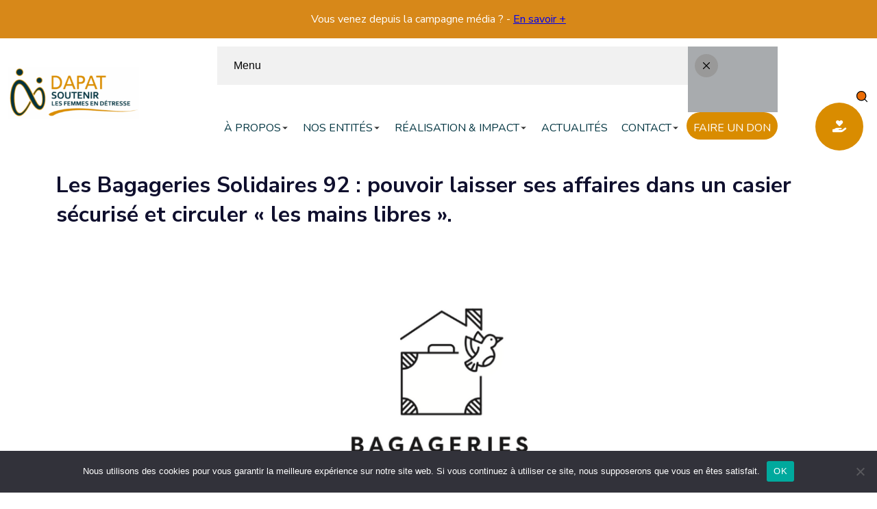

--- FILE ---
content_type: text/html; charset=UTF-8
request_url: https://dapat.fr/les-bagageries-solidaires-92-pouvoir-laisser-ses-affaires-dans-un-casier-securise-et-circuler-les-mains-libres/
body_size: 28365
content:
<!DOCTYPE html>
<html lang="fr-FR" prefix="og: https://ogp.me/ns#">
<head>
	<meta charset="UTF-8">
	<meta name="viewport" content="width=device-width, initial-scale=1">
		
<!-- Optimisation des moteurs de recherche par Rank Math - https://rankmath.com/ -->
<title>Les Bagageries Solidaires 92 : pouvoir laisser ses affaires dans un casier sécurisé et circuler &quot;les mains libres&quot;. - Dapat - Soutenir les femmes en détresse et leurs enfants</title>
<link data-rocket-prefetch href="https://fonts.googleapis.com" rel="dns-prefetch">
<link data-rocket-prefetch href="https://cdnjs.cloudflare.com" rel="dns-prefetch">
<link data-rocket-prefetch href="https://www.googletagmanager.com" rel="dns-prefetch">
<link data-rocket-preload as="style" href="https://fonts.googleapis.com/css?family=Nunito%20Sans%3A100%2C100italic%2C200%2C200italic%2C300%2C300italic%2C400%2C400italic%2C500%2C500italic%2C600%2C600italic%2C700%2C700italic%2C800%2C800italic%2C900%2C900italic&#038;display=swap" rel="preload">
<link href="https://fonts.googleapis.com/css?family=Nunito%20Sans%3A100%2C100italic%2C200%2C200italic%2C300%2C300italic%2C400%2C400italic%2C500%2C500italic%2C600%2C600italic%2C700%2C700italic%2C800%2C800italic%2C900%2C900italic&#038;display=swap" media="print" onload="this.media=&#039;all&#039;" rel="stylesheet">
<noscript data-wpr-hosted-gf-parameters=""><link rel="stylesheet" href="https://fonts.googleapis.com/css?family=Nunito%20Sans%3A100%2C100italic%2C200%2C200italic%2C300%2C300italic%2C400%2C400italic%2C500%2C500italic%2C600%2C600italic%2C700%2C700italic%2C800%2C800italic%2C900%2C900italic&#038;display=swap"></noscript><link rel="preload" data-rocket-preload as="image" href="https://dapat.fr/wp-content/uploads/2025/02/cropped-cropped-LOGO-DAPAT-NEW3-generique-e1739441889502.png" fetchpriority="high">
<meta name="description" content="Bagageries Solidaires 92"/>
<meta name="robots" content="index, follow, max-snippet:-1, max-video-preview:-1, max-image-preview:large"/>
<link rel="canonical" href="https://dapat.fr/les-bagageries-solidaires-92-pouvoir-laisser-ses-affaires-dans-un-casier-securise-et-circuler-les-mains-libres/" />
<meta property="og:locale" content="fr_FR" />
<meta property="og:type" content="article" />
<meta property="og:title" content="Les Bagageries Solidaires 92 : pouvoir laisser ses affaires dans un casier sécurisé et circuler &quot;les mains libres&quot;. - Dapat - Soutenir les femmes en détresse et leurs enfants" />
<meta property="og:description" content="Bagageries Solidaires 92" />
<meta property="og:url" content="https://dapat.fr/les-bagageries-solidaires-92-pouvoir-laisser-ses-affaires-dans-un-casier-securise-et-circuler-les-mains-libres/" />
<meta property="og:site_name" content="DAPAT Fonds de Dotation" />
<meta property="article:section" content="Uncategorized" />
<meta property="og:image" content="https://dapat.fr/wp-content/uploads/2025/09/BagageriesSolidaires92.png" />
<meta property="og:image:secure_url" content="https://dapat.fr/wp-content/uploads/2025/09/BagageriesSolidaires92.png" />
<meta property="og:image:width" content="1080" />
<meta property="og:image:height" content="1080" />
<meta property="og:image:alt" content="Les Bagageries Solidaires 92 : pouvoir laisser ses affaires dans un casier sécurisé et circuler « les mains libres »." />
<meta property="og:image:type" content="image/png" />
<meta property="article:published_time" content="2021-09-08T00:00:00+00:00" />
<meta name="twitter:card" content="summary_large_image" />
<meta name="twitter:title" content="Les Bagageries Solidaires 92 : pouvoir laisser ses affaires dans un casier sécurisé et circuler &quot;les mains libres&quot;. - Dapat - Soutenir les femmes en détresse et leurs enfants" />
<meta name="twitter:description" content="Bagageries Solidaires 92" />
<meta name="twitter:image" content="https://dapat.fr/wp-content/uploads/2025/09/BagageriesSolidaires92.png" />
<meta name="twitter:label1" content="Écrit par" />
<meta name="twitter:data1" content="admin" />
<meta name="twitter:label2" content="Temps de lecture" />
<meta name="twitter:data2" content="1 minute" />
<script type="application/ld+json" class="rank-math-schema">{"@context":"https://schema.org","@graph":[{"@type":"Organization","@id":"https://dapat.fr/#organization","name":"Dapat","url":"https://dapat.fr","logo":{"@type":"ImageObject","@id":"https://dapat.fr/#logo","url":"https://dapat.fr/wp-content/uploads/2025/07/logo-dapat.png","contentUrl":"https://dapat.fr/wp-content/uploads/2025/07/logo-dapat.png","caption":"DAPAT Fonds de Dotation","inLanguage":"fr-FR","width":"400","height":"159"}},{"@type":"WebSite","@id":"https://dapat.fr/#website","url":"https://dapat.fr","name":"DAPAT Fonds de Dotation","alternateName":"DAPAT","publisher":{"@id":"https://dapat.fr/#organization"},"inLanguage":"fr-FR"},{"@type":"ImageObject","@id":"https://dapat.fr/wp-content/uploads/2025/09/BagageriesSolidaires92.png","url":"https://dapat.fr/wp-content/uploads/2025/09/BagageriesSolidaires92.png","width":"1080","height":"1080","inLanguage":"fr-FR"},{"@type":"WebPage","@id":"https://dapat.fr/les-bagageries-solidaires-92-pouvoir-laisser-ses-affaires-dans-un-casier-securise-et-circuler-les-mains-libres/#webpage","url":"https://dapat.fr/les-bagageries-solidaires-92-pouvoir-laisser-ses-affaires-dans-un-casier-securise-et-circuler-les-mains-libres/","name":"Les Bagageries Solidaires 92 : pouvoir laisser ses affaires dans un casier s\u00e9curis\u00e9 et circuler &quot;les mains libres&quot;. - Dapat - Soutenir les femmes en d\u00e9tresse et leurs enfants","datePublished":"2021-09-08T00:00:00+00:00","dateModified":"2021-09-08T00:00:00+00:00","isPartOf":{"@id":"https://dapat.fr/#website"},"primaryImageOfPage":{"@id":"https://dapat.fr/wp-content/uploads/2025/09/BagageriesSolidaires92.png"},"inLanguage":"fr-FR"},{"@type":"Person","@id":"https://dapat.fr/author/olyos/","name":"admin","url":"https://dapat.fr/author/olyos/","image":{"@type":"ImageObject","@id":"https://secure.gravatar.com/avatar/d199287669e74769683de9d2b70833ceb7c7d54d594d2cdf8d75de94c32c0f53?s=96&amp;d=mm&amp;r=g","url":"https://secure.gravatar.com/avatar/d199287669e74769683de9d2b70833ceb7c7d54d594d2cdf8d75de94c32c0f53?s=96&amp;d=mm&amp;r=g","caption":"admin","inLanguage":"fr-FR"},"sameAs":["https://dapat.fr"],"worksFor":{"@id":"https://dapat.fr/#organization"}},{"@type":"BlogPosting","headline":"Les Bagageries Solidaires 92 : pouvoir laisser ses affaires dans un casier s\u00e9curis\u00e9 et circuler &quot;les","datePublished":"2021-09-08T00:00:00+00:00","dateModified":"2021-09-08T00:00:00+00:00","articleSection":"Uncategorized","author":{"@id":"https://dapat.fr/author/olyos/","name":"admin"},"publisher":{"@id":"https://dapat.fr/#organization"},"description":"Bagageries Solidaires 92","name":"Les Bagageries Solidaires 92 : pouvoir laisser ses affaires dans un casier s\u00e9curis\u00e9 et circuler &quot;les","@id":"https://dapat.fr/les-bagageries-solidaires-92-pouvoir-laisser-ses-affaires-dans-un-casier-securise-et-circuler-les-mains-libres/#richSnippet","isPartOf":{"@id":"https://dapat.fr/les-bagageries-solidaires-92-pouvoir-laisser-ses-affaires-dans-un-casier-securise-et-circuler-les-mains-libres/#webpage"},"image":{"@id":"https://dapat.fr/wp-content/uploads/2025/09/BagageriesSolidaires92.png"},"inLanguage":"fr-FR","mainEntityOfPage":{"@id":"https://dapat.fr/les-bagageries-solidaires-92-pouvoir-laisser-ses-affaires-dans-un-casier-securise-et-circuler-les-mains-libres/#webpage"}}]}</script>
<!-- /Extension Rank Math WordPress SEO -->

<link rel='dns-prefetch' href='//cdnjs.cloudflare.com' />
<link href='https://fonts.gstatic.com' crossorigin rel='preconnect' />
<link rel="alternate" title="oEmbed (JSON)" type="application/json+oembed" href="https://dapat.fr/wp-json/oembed/1.0/embed?url=https%3A%2F%2Fdapat.fr%2Fles-bagageries-solidaires-92-pouvoir-laisser-ses-affaires-dans-un-casier-securise-et-circuler-les-mains-libres%2F" />
<link rel="alternate" title="oEmbed (XML)" type="text/xml+oembed" href="https://dapat.fr/wp-json/oembed/1.0/embed?url=https%3A%2F%2Fdapat.fr%2Fles-bagageries-solidaires-92-pouvoir-laisser-ses-affaires-dans-un-casier-securise-et-circuler-les-mains-libres%2F&#038;format=xml" />
<style id='wp-img-auto-sizes-contain-inline-css' type='text/css'>
img:is([sizes=auto i],[sizes^="auto," i]){contain-intrinsic-size:3000px 1500px}
/*# sourceURL=wp-img-auto-sizes-contain-inline-css */
</style>
<link rel='stylesheet' id='ultp-style-css' href='https://dapat.fr/wp-content/plugins/ultimate-post/assets/css/style.min.css?ver=5.0.5' type='text/css' media='all' />
<style id='ultp-post-10-inline-css' type='text/css'>
@import url('https://fonts.googleapis.com/css?family=Nunito:400:400,400,400,500,400,500,400,500,400,500,400,500,400,500,400,400,600,500,300,300,500');.ultp-block-16cfcb.ultpMenuCss > .ultp-menu-wrapper > .ultp-menu-content > .block-editor-inner-blocks > .block-editor-block-list__layout, .postx-page .ultp-block-16cfcb.ultpMenuCss > .ultp-menu-wrapper > .ultp-menu-content { gap: 5px;}.ultp-menu-item-wrapper[data-parentbid=".ultp-block-16cfcb"] > .ultp-menu-item-label-container .ultp-menu-item-dropdown svg { height: 12px; width: 12px; }.ultpMenuCss .ultp-menu-item-wrapper[data-parentbid=".ultp-block-16cfcb"] > .ultp-menu-item-label-container { gap: 8px; }.ultpMenuCss .ultp-menu-item-wrapper[data-parentbid=".ultp-block-16cfcb"] > .ultp-menu-item-label-container .ultp-menu-item-label-text{font-size:16px;line-height:20px !important;}.ultpMenuCss .ultp-menu-item-wrapper[data-parentbid=".ultp-block-16cfcb"] > .ultp-menu-item-label-container { padding:0px 0px 0px 0px; }
                        .ultp-menu-item-wrapper[data-parentbid=".ultp-block-16cfcb"] > .ultp-menu-item-label-container .ultp-menu-item-icon svg,
                        .ultp-menu-item-wrapper[data-parentbid=".ultp-block-16cfcb"] > .ultp-menu-item-label-container .ultp-menu-item-icon img { height: 16px; width: 16px; }.ultp-menu-item-wrapper[data-parentbid=".ultp-block-16cfcb"] > .ultp-menu-item-label-container .ultp-menu-item-label { gap: 10px; }.ultp-block-16cfcb .ultp-mobile-view-wrapper .ultp-menu-item-label-text{font-size:16px;line-height:20px !important;}.ultp-block-16cfcb .ultp-mobile-view-wrapper .ultp-menu-item-label-container { padding:20px 0px 20px 0px; }.ultp-block-16cfcb .ultp-mobile-view-head { padding: 18px 4px 18px 24px; }.ultp-block-16cfcb .ultp-mobile-view-wrapper .ultp-mv-back-label-con .ultp-mv-back-label{font-size:16px;line-height:20px !important;}.ultp-block-16cfcb .ultp-mobile-view-body { padding: 16px 16px 24px 16px; }
                    @media (max-width: 1152px) {
                        .postx-page .ultp-block-16cfcb[data-mv="enable"] > .ultp-menu-wrapper {
                            display: none;
                        }
                        .postx-page .ultp-block-16cfcb[data-mv="enable"] > .ultp-mv-ham-icon.ultp-active {
                            display: block;
                        }
                    }
                .ultp-block-16cfcb > .ultp-menu-wrapper > .ultp-menu-content > .block-editor-inner-blocks > .block-editor-block-list__layout,
                            .postx-page .ultp-block-16cfcb > .ultp-menu-wrapper > .ultp-menu-content { flex-direction: row; }.ultp-block-16cfcb > .ultp-menu-wrapper > .ultp-menu-content > .block-editor-inner-blocks > .block-editor-block-list__layout,
                            .postx-page .ultp-block-16cfcb > .ultp-menu-wrapper > .ultp-menu-content { align-items: stretch; }.ultp-block-16cfcb.ultpMenuCss > .ultp-menu-wrapper > .ultp-menu-content { max-width: 100%; }.ultpMenuCss .ultp-menu-item-wrapper[data-parentbid=".ultp-block-16cfcb"] > .ultp-menu-item-label-container .ultp-menu-item-dropdown svg { fill: #2E2E2E; }.ultpMenuCss .wp-block-ultimate-post-menu-item:hover > .ultp-menu-item-wrapper[data-parentbid=".ultp-block-16cfcb"] > .ultp-menu-item-label-container .ultp-menu-item-dropdown svg { fill: #2E2E2E; }.ultpMenuCss .ultp-menu-item-wrapper[data-parentbid=".ultp-block-16cfcb"] > .ultp-menu-item-label-container .ultp-menu-item-label-text{font-family:Nunito,sans-serif;font-weight:400;text-transform:capitalize;text-decoration:none;}.ultpMenuCss .ultp-menu-item-wrapper[data-parentbid=".ultp-block-16cfcb"] > .ultp-menu-item-label-container .ultp-menu-item-label-text { color: var(--postx_preset_Custom_3v_color); }.ultpMenuCss .wp-block-ultimate-post-menu-item > .ultp-current-link.ultp-menu-item-wrapper[data-parentbid=".ultp-block-16cfcb"] > .ultp-menu-item-label-container .ultp-menu-item-label-text,
                    .ultpMenuCss .wp-block-ultimate-post-menu-item:hover > .ultp-menu-item-wrapper[data-parentbid=".ultp-block-16cfcb"] > .ultp-menu-item-label-container .ultp-menu-item-label-text { color: var(--postx_preset_Custom_2k_color); }.ultpMenuCss .ultp-menu-item-wrapper[data-parentbid=".ultp-block-16cfcb"] > .ultp-menu-item-label-container .ultp-menu-item-icon svg { fill:var(--postx_preset_Custom_3v_color); stroke:var(--postx_preset_Custom_3v_color); }.ultpMenuCss .wp-block-ultimate-post-menu-item:hover > .ultp-menu-item-wrapper[data-parentbid=".ultp-block-16cfcb"] > .ultp-menu-item-label-container .ultp-menu-item-icon svg { fill:var(--postx_preset_Custom_2k_color); stroke:var(--postx_preset_Custom_2k_color);}.ultp-block-16cfcb .ultp-mobile-view-wrapper { width: 84%; }.ultp-block-16cfcb .ultp-mv-ham-icon svg { height: 24px; width: 24px; }
                        .ultp-block-16cfcb .ultp-mv-ham-icon svg { fill: #070707; }
                        .ultp-block-16cfcb .ultp-mv-ham-icon:hover svg { fill: #070707; }.ultp-block-16cfcb .ultp-mobile-view-wrapper .ultp-menu-item-label-container .ultp-menu-item-dropdown svg { height: 18px; width: 18px; }
                        .ultp-block-16cfcb .ultp-mobile-view-wrapper .ultp-menu-item-label-container .ultp-menu-item-dropdown svg { fill: #000; }
                        .ultp-block-16cfcb .ultp-hammenu-accordian-active > .ultp-menu-item-wrapper >  .ultp-menu-item-label-container > .ultp-menu-item-dropdown svg,
                        .ultp-block-16cfcb .ultp-mobile-view-wrapper .ultp-menu-item-label-container .ultp-menu-item-dropdown:hover svg { fill: #000; }.ultp-block-16cfcb .ultp-mobile-view-wrapper .ultp-mv-close svg { height: 18px; width: 18px; }
                        .ultp-block-16cfcb .ultp-mobile-view-wrapper .ultp-mv-close svg { fill: #fff; }
                        .ultp-block-16cfcb .ultp-mobile-view-wrapper .ultp-mv-close:hover svg { fill: #fff; }
                        .ultp-block-16cfcb .ultp-mobile-view-wrapper .ultp-mv-close  { background-color: #999999; }
                        .ultp-block-16cfcb .ultp-mobile-view-wrapper .ultp-mv-close:hover  { background-color: #ED2A2A; }.ultp-block-16cfcb .ultp-mobile-view-wrapper .ultp-mv-close { margin: 0px -44px 0px 0px; }.ultp-block-16cfcb .ultp-mobile-view-wrapper .ultp-mv-close { padding: 8px 8px 8px 8px; }.ultp-block-16cfcb .ultp-mobile-view-wrapper .ultp-mv-close { border-radius: 26px 26px 26px 26px; }.ultp-block-16cfcb .ultp-mobile-view-wrapper .ultp-menu-item-label-text { color: #070707; }
                        .ultp-block-16cfcb .ultp-mobile-view-wrapper .ultp-menu-item-label-container svg { fill: #070707; } .ultp-block-16cfcb .ultp-mobile-view-wrapper .ultp-menu-item-label-container:hover .ultp-menu-item-label-text { color: var(--postx_preset_Custom_2k_color); }
                        .ultp-block-16cfcb .ultp-mobile-view-wrapper .ultp-menu-item-label-container:hover svg { fill: var(--postx_preset_Custom_2k_color); } .ultp-block-16cfcb .ultp-mobile-view-body .ultp-menu-content, 
                        .ultp-block-16cfcb .ultp-mobile-view-body { gap: 0px; }.ultp-block-16cfcb .ultp-mobile-view-wrapper .ultp-menu-item-label-text{font-weight:400;text-transform:capitalize;text-decoration:none;}.ultp-block-16cfcb .ultp-mobile-view-wrapper .ultp-menu-item-label-container{ border-color:  #E6E6E6; border-style: solid; border-width: 0px 0px 1px 0px; }.ultp-block-16cfcb .ultp-mobile-view-head{background-color: #F1F1F1;}.ultp-block-16cfcb .ultp-mobile-view-wrapper .ultp-mv-back-label { color: #070707; }
                        .ultp-block-16cfcb .ultp-mobile-view-wrapper .ultp-mv-back-label-con svg { fill: #070707; }.ultp-block-16cfcb .ultp-mobile-view-wrapper .ultp-mv-back-label-con:hover .ultp-mv-back-label { color: #070707; }
                        .ultp-block-16cfcb .ultp-mobile-view-wrapper .ultp-mv-back-label-con:hover svg { fill: #070707; }.ultp-block-16cfcb .ultp-mobile-view-wrapper .ultp-mv-back-label-con .ultp-mv-back-label{font-weight:400;text-transform:capitalize;text-decoration:none;}.ultp-block-16cfcb .ultp-mv-back-label-con svg { height: 20px; width: 20px; }.ultp-block-16cfcb .ultp-mobile-view-wrapper .ultp-mv-back-label-con { gap: 10px; }.ultp-block-16cfcb .ultp-mobile-view-body{background-color: #ffffff;}.ultp-block-16cfcb .ultp-mobile-view-container { background: rgba(0,10,20,.3411764706); }@media (min-width: 992px) {}@media only screen and (max-width: 991px) and (min-width: 768px) {}@media (max-width: 767px) {}
                        .ultp-block-794d99 > .ultp-menu-item-wrapper > .ultp-menu-item-content > .block-editor-inner-blocks, 
                        .postx-page .ultp-block-794d99 > .ultp-menu-item-wrapper > .ultp-menu-item-content { left: calc( 0% + 1px );} 
                        .ultp-block-794d99 > .ultp-menu-item-wrapper > .ultp-menu-item-content::before { left: calc( 0% - 1px ); width: calc( 100% + 1px ); }
                            .ultp-block-794d99 > .ultp-menu-item-wrapper > .ultp-menu-item-content > .block-editor-inner-blocks, 
                            .postx-page .ultp-block-794d99 > .ultp-menu-item-wrapper > .ultp-menu-item-content { top: calc( 100% + 12px );} 
                            .ultp-block-794d99 > .ultp-menu-item-wrapper > .ultp-menu-item-content::before { top: calc( 0% - 12px ); height: calc( 100% + 12px ); }.ultp-menu-item-badge[data-currentbid=".ultp-block-794d99"]{font-size:12px;line-height:16px !important;}.ultp-menu-item-badge[data-currentbid=".ultp-block-794d99"] { border-radius:12px 12px 12px 12px; }.ultp-menu-item-badge[data-currentbid=".ultp-block-794d99"] { padding:4px 12px 4px 12px; }.ultp-menu-item-badge[data-currentbid=".ultp-block-794d99"] { bottom: calc( 100% + 8px ); }.ultp-menu-item-badge[data-currentbid=".ultp-block-794d99"] { left: calc( 0% + 10px ); }.ultpMenuCss.ultp-block-794d99 > .ultp-menu-item-wrapper > .ultp-menu-item-label-container .ultp-menu-item-label-text{font-size:16px;}.ultpMenuCss.ultp-block-794d99 > .ultp-menu-item-wrapper > .ultp-menu-item-label-container { padding:13px 10px 7px 10px; }.ultp-menu-item-badge[data-currentbid=".ultp-block-794d99"]{font-weight:500;text-transform:uppercase;text-decoration:none;}.ultp-menu-item-badge[data-currentbid=".ultp-block-794d99"] { color:#fff }.ultp-menu-item-badge[data-currentbid=".ultp-block-794d99"]{background-color: #037FFF;}.ultpMenuCss.ultp-block-794d99 > .ultp-menu-item-wrapper > .ultp-menu-item-label-container .ultp-menu-item-label-text{font-weight:400;text-transform:uppercase;text-decoration:none;}@media (min-width: 992px) {}@media only screen and (max-width: 991px) and (min-width: 768px) {}@media (max-width: 767px) {}.ultp-block-f54479 > .ultp-mega-menu-wrapper > .ultp-mega-menu-content { max-width: 1280px; }.ultp-block-f54479 > .ultp-mega-menu-wrapper { padding:17px 16px 16px 16px; }.ultp-block-f54479 > .ultp-mega-menu-wrapper { border-radius:4px 4px 4px 4px; }.ultp-block-f54479 > .ultp-mega-menu-wrapper { width: 100vw; }.ultp-block-f54479 > .ultp-mega-menu-wrapper{background-color: rgba(250,250,250,1);}@media (min-width: 992px) {}@media only screen and (max-width: 991px) and (min-width: 768px) {}@media (max-width: 767px) {}
                        .ultp-block-66497d > .ultp-menu-item-wrapper > .ultp-menu-item-content > .block-editor-inner-blocks, 
                        .postx-page .ultp-block-66497d > .ultp-menu-item-wrapper > .ultp-menu-item-content { left: calc( 0% + 1px );} 
                        .ultp-block-66497d > .ultp-menu-item-wrapper > .ultp-menu-item-content::before { left: calc( 0% - 1px ); width: calc( 100% + 1px ); }
                            .ultp-block-66497d > .ultp-menu-item-wrapper > .ultp-menu-item-content > .block-editor-inner-blocks, 
                            .postx-page .ultp-block-66497d > .ultp-menu-item-wrapper > .ultp-menu-item-content { top: calc( 100% + 12px );} 
                            .ultp-block-66497d > .ultp-menu-item-wrapper > .ultp-menu-item-content::before { top: calc( 0% - 12px ); height: calc( 100% + 12px ); }.ultp-menu-item-badge[data-currentbid=".ultp-block-66497d"]{font-size:12px;line-height:16px !important;}.ultp-menu-item-badge[data-currentbid=".ultp-block-66497d"] { border-radius:12px 12px 12px 12px; }.ultp-menu-item-badge[data-currentbid=".ultp-block-66497d"] { padding:4px 12px 4px 12px; }.ultp-menu-item-badge[data-currentbid=".ultp-block-66497d"] { bottom: calc( 100% + 8px ); }.ultp-menu-item-badge[data-currentbid=".ultp-block-66497d"] { left: calc( 0% + 10px ); }.ultpMenuCss.ultp-block-66497d > .ultp-menu-item-wrapper > .ultp-menu-item-label-container .ultp-menu-item-label-text{font-size:16px;}.ultpMenuCss.ultp-block-66497d > .ultp-menu-item-wrapper > .ultp-menu-item-label-container { border-radius:10px 10px 10px 10px; }.ultpMenuCss.ultp-block-66497d > .ultp-menu-item-wrapper > .ultp-menu-item-label-container { padding:13px 10px 7px 10px; }.ultp-menu-item-badge[data-currentbid=".ultp-block-66497d"]{font-weight:500;text-transform:uppercase;text-decoration:none;}.ultp-menu-item-badge[data-currentbid=".ultp-block-66497d"] { color:#fff }.ultp-menu-item-badge[data-currentbid=".ultp-block-66497d"]{background-color: #037FFF;}.ultpMenuCss.ultp-block-66497d > .ultp-menu-item-wrapper > .ultp-menu-item-label-container .ultp-menu-item-label-text{font-weight:400;text-transform:uppercase;text-decoration:none;}@media (min-width: 992px) {}@media only screen and (max-width: 991px) and (min-width: 768px) {}@media (max-width: 767px) {}.ultp-block-ae465b > .ultp-mega-menu-wrapper > .ultp-mega-menu-content { max-width: 1280px; }.ultp-block-ae465b > .ultp-mega-menu-wrapper { padding:17px 16px 16px 16px; }.ultp-block-ae465b > .ultp-mega-menu-wrapper { border-radius:4px 4px 4px 4px; }.ultp-block-ae465b > .ultp-mega-menu-wrapper { width: 100vw; }.ultp-block-ae465b > .ultp-mega-menu-wrapper{background-color: rgba(250,250,250,1);}@media (min-width: 992px) {}@media only screen and (max-width: 991px) and (min-width: 768px) {}@media (max-width: 767px) {}
                        .ultp-block-7fa9fe > .ultp-menu-item-wrapper > .ultp-menu-item-content > .block-editor-inner-blocks, 
                        .postx-page .ultp-block-7fa9fe > .ultp-menu-item-wrapper > .ultp-menu-item-content { left: calc( 0% + 1px );} 
                        .ultp-block-7fa9fe > .ultp-menu-item-wrapper > .ultp-menu-item-content::before { left: calc( 0% - 1px ); width: calc( 100% + 1px ); }
                            .ultp-block-7fa9fe > .ultp-menu-item-wrapper > .ultp-menu-item-content > .block-editor-inner-blocks, 
                            .postx-page .ultp-block-7fa9fe > .ultp-menu-item-wrapper > .ultp-menu-item-content { top: calc( 100% + 12px );} 
                            .ultp-block-7fa9fe > .ultp-menu-item-wrapper > .ultp-menu-item-content::before { top: calc( 0% - 12px ); height: calc( 100% + 12px ); }.ultp-menu-item-badge[data-currentbid=".ultp-block-7fa9fe"]{font-size:12px;line-height:16px !important;}.ultp-menu-item-badge[data-currentbid=".ultp-block-7fa9fe"] { border-radius:12px 12px 12px 12px; }.ultp-menu-item-badge[data-currentbid=".ultp-block-7fa9fe"] { padding:4px 12px 4px 12px; }.ultp-menu-item-badge[data-currentbid=".ultp-block-7fa9fe"] { bottom: calc( 100% + 8px ); }.ultp-menu-item-badge[data-currentbid=".ultp-block-7fa9fe"] { left: calc( 0% + 10px ); }.ultpMenuCss.ultp-block-7fa9fe > .ultp-menu-item-wrapper > .ultp-menu-item-label-container .ultp-menu-item-label-text{font-size:16px;}.ultpMenuCss.ultp-block-7fa9fe > .ultp-menu-item-wrapper > .ultp-menu-item-label-container { border-radius:10px 10px 10px 10px; }.ultpMenuCss.ultp-block-7fa9fe > .ultp-menu-item-wrapper > .ultp-menu-item-label-container { padding:13px 10px 7px 10px; }.ultp-menu-item-badge[data-currentbid=".ultp-block-7fa9fe"]{font-weight:500;text-transform:uppercase;text-decoration:none;}.ultp-menu-item-badge[data-currentbid=".ultp-block-7fa9fe"] { color:#fff }.ultp-menu-item-badge[data-currentbid=".ultp-block-7fa9fe"]{background-color: #037FFF;}.ultpMenuCss.ultp-block-7fa9fe > .ultp-menu-item-wrapper > .ultp-menu-item-label-container .ultp-menu-item-label-text{font-weight:400;text-transform:uppercase;text-decoration:none;}@media (min-width: 992px) {}@media only screen and (max-width: 991px) and (min-width: 768px) {}@media (max-width: 767px) {}.ultp-block-99b195 > .ultp-mega-menu-wrapper > .ultp-mega-menu-content { max-width: 1280px; }.ultp-block-99b195 > .ultp-mega-menu-wrapper { padding:17px 16px 16px 16px; }.ultp-block-99b195 > .ultp-mega-menu-wrapper { border-radius:4px 4px 4px 4px; }.ultp-block-99b195 > .ultp-mega-menu-wrapper { width: 100vw; }.ultp-block-99b195 > .ultp-mega-menu-wrapper{background-color: rgba(250,250,250,1);}@media (min-width: 992px) {}@media only screen and (max-width: 991px) and (min-width: 768px) {}@media (max-width: 767px) {}
                        .ultp-block-1ea4e8 > .ultp-menu-item-wrapper > .ultp-menu-item-content > .block-editor-inner-blocks, 
                        .postx-page .ultp-block-1ea4e8 > .ultp-menu-item-wrapper > .ultp-menu-item-content { left: calc( 0% + 1px );} 
                        .ultp-block-1ea4e8 > .ultp-menu-item-wrapper > .ultp-menu-item-content::before { left: calc( 0% - 1px ); width: calc( 100% + 1px ); }
                            .ultp-block-1ea4e8 > .ultp-menu-item-wrapper > .ultp-menu-item-content > .block-editor-inner-blocks, 
                            .postx-page .ultp-block-1ea4e8 > .ultp-menu-item-wrapper > .ultp-menu-item-content { top: calc( 100% + 12px );} 
                            .ultp-block-1ea4e8 > .ultp-menu-item-wrapper > .ultp-menu-item-content::before { top: calc( 0% - 12px ); height: calc( 100% + 12px ); }.ultp-menu-item-badge[data-currentbid=".ultp-block-1ea4e8"]{font-size:12px;line-height:16px !important;}.ultp-menu-item-badge[data-currentbid=".ultp-block-1ea4e8"] { border-radius:12px 12px 12px 12px; }.ultp-menu-item-badge[data-currentbid=".ultp-block-1ea4e8"] { padding:4px 12px 4px 12px; }.ultp-menu-item-badge[data-currentbid=".ultp-block-1ea4e8"] { bottom: calc( 100% + 8px ); }.ultp-menu-item-badge[data-currentbid=".ultp-block-1ea4e8"] { left: calc( 0% + 10px ); }.ultpMenuCss.ultp-block-1ea4e8 > .ultp-menu-item-wrapper > .ultp-menu-item-label-container .ultp-menu-item-label-text{font-size:16px;}.ultpMenuCss.ultp-block-1ea4e8 > .ultp-menu-item-wrapper > .ultp-menu-item-label-container { border-radius:10px 10px 10px 10px; }.ultpMenuCss.ultp-block-1ea4e8 > .ultp-menu-item-wrapper > .ultp-menu-item-label-container { padding:13px 10px 7px 10px; }.ultp-menu-item-badge[data-currentbid=".ultp-block-1ea4e8"]{font-weight:500;text-transform:uppercase;text-decoration:none;}.ultp-menu-item-badge[data-currentbid=".ultp-block-1ea4e8"] { color:#fff }.ultp-menu-item-badge[data-currentbid=".ultp-block-1ea4e8"]{background-color: #037FFF;}.ultpMenuCss.ultp-block-1ea4e8 > .ultp-menu-item-wrapper > .ultp-menu-item-label-container .ultp-menu-item-label-text{font-weight:400;text-transform:uppercase;text-decoration:none;}@media (min-width: 992px) {}@media only screen and (max-width: 991px) and (min-width: 768px) {}@media (max-width: 767px) {}
                        .ultp-block-8778b6 > .ultp-menu-item-wrapper > .ultp-menu-item-content > .block-editor-inner-blocks, 
                        .postx-page .ultp-block-8778b6 > .ultp-menu-item-wrapper > .ultp-menu-item-content { left: calc( 0% + 1px );} 
                        .ultp-block-8778b6 > .ultp-menu-item-wrapper > .ultp-menu-item-content::before { left: calc( 0% - 1px ); width: calc( 100% + 1px ); }
                            .ultp-block-8778b6 > .ultp-menu-item-wrapper > .ultp-menu-item-content > .block-editor-inner-blocks, 
                            .postx-page .ultp-block-8778b6 > .ultp-menu-item-wrapper > .ultp-menu-item-content { top: calc( 100% + 12px );} 
                            .ultp-block-8778b6 > .ultp-menu-item-wrapper > .ultp-menu-item-content::before { top: calc( 0% - 12px ); height: calc( 100% + 12px ); }.ultp-menu-item-badge[data-currentbid=".ultp-block-8778b6"]{font-size:12px;line-height:16px !important;}.ultp-menu-item-badge[data-currentbid=".ultp-block-8778b6"] { border-radius:12px 12px 12px 12px; }.ultp-menu-item-badge[data-currentbid=".ultp-block-8778b6"] { padding:4px 12px 4px 12px; }.ultp-menu-item-badge[data-currentbid=".ultp-block-8778b6"] { bottom: calc( 100% + 8px ); }.ultp-menu-item-badge[data-currentbid=".ultp-block-8778b6"] { left: calc( 0% + 10px ); }.ultpMenuCss.ultp-block-8778b6 > .ultp-menu-item-wrapper > .ultp-menu-item-label-container .ultp-menu-item-label-text{font-size:16px;}.ultpMenuCss.ultp-block-8778b6 > .ultp-menu-item-wrapper > .ultp-menu-item-label-container { padding:13px 10px 7px 10px; }.ultp-menu-item-badge[data-currentbid=".ultp-block-8778b6"]{font-weight:500;text-transform:uppercase;text-decoration:none;}.ultp-menu-item-badge[data-currentbid=".ultp-block-8778b6"] { color:#fff }.ultp-menu-item-badge[data-currentbid=".ultp-block-8778b6"]{background-color: #037FFF;}.ultpMenuCss.ultp-block-8778b6 > .ultp-menu-item-wrapper > .ultp-menu-item-label-container .ultp-menu-item-label-text{font-weight:400;text-transform:uppercase;text-decoration:none;}@media (min-width: 992px) {}@media only screen and (max-width: 991px) and (min-width: 768px) {}@media (max-width: 767px) {}.ultp-block-524525 > .ultp-mega-menu-wrapper > .ultp-mega-menu-content { max-width: 1280px; }.ultp-block-524525 > .ultp-mega-menu-wrapper { padding:17px 16px 16px 16px; }.ultp-block-524525 > .ultp-mega-menu-wrapper { border-radius:4px 4px 4px 4px; }.ultp-block-524525 > .ultp-mega-menu-wrapper { width: 100vw; }.ultp-block-524525 > .ultp-mega-menu-wrapper{background-color: rgba(250,250,250,1);}@media (min-width: 992px) {}@media only screen and (max-width: 991px) and (min-width: 768px) {}@media (max-width: 767px) {}
                        .ultp-block-425e43 > .ultp-menu-item-wrapper > .ultp-menu-item-content > .block-editor-inner-blocks, 
                        .postx-page .ultp-block-425e43 > .ultp-menu-item-wrapper > .ultp-menu-item-content { left: calc( 0% + 1px );} 
                        .ultp-block-425e43 > .ultp-menu-item-wrapper > .ultp-menu-item-content::before { left: calc( 0% - 1px ); width: calc( 100% + 1px ); }
                            .ultp-block-425e43 > .ultp-menu-item-wrapper > .ultp-menu-item-content > .block-editor-inner-blocks, 
                            .postx-page .ultp-block-425e43 > .ultp-menu-item-wrapper > .ultp-menu-item-content { top: calc( 100% + 12px );} 
                            .ultp-block-425e43 > .ultp-menu-item-wrapper > .ultp-menu-item-content::before { top: calc( 0% - 12px ); height: calc( 100% + 12px ); }.ultp-menu-item-badge[data-currentbid=".ultp-block-425e43"]{font-size:12px;line-height:16px !important;}.ultp-menu-item-badge[data-currentbid=".ultp-block-425e43"] { border-radius:12px 12px 12px 12px; }.ultp-menu-item-badge[data-currentbid=".ultp-block-425e43"] { padding:4px 12px 4px 12px; }.ultp-menu-item-badge[data-currentbid=".ultp-block-425e43"] { bottom: calc( 100% + 8px ); }.ultp-menu-item-badge[data-currentbid=".ultp-block-425e43"] { left: calc( 0% + 10px ); }.ultpMenuCss.ultp-block-425e43 > .ultp-menu-item-wrapper > .ultp-menu-item-label-container .ultp-menu-item-label-text{font-size:16px;}.ultpMenuCss.ultp-block-425e43 > .ultp-menu-item-wrapper > .ultp-menu-item-label-container { border-radius:20px 20px 20px 20px; }.ultpMenuCss.ultp-block-425e43 > .ultp-menu-item-wrapper > .ultp-menu-item-label-container { padding:13px 10px 7px 10px; }.ultp-menu-item-badge[data-currentbid=".ultp-block-425e43"]{font-weight:500;text-transform:uppercase;text-decoration:none;}.ultp-menu-item-badge[data-currentbid=".ultp-block-425e43"] { color:#fff }.ultp-menu-item-badge[data-currentbid=".ultp-block-425e43"]{background-color: #037FFF;}.ultpMenuCss.ultp-block-425e43 > .ultp-menu-item-wrapper > .ultp-menu-item-label-container .ultp-menu-item-label-text{font-weight:400;text-transform:uppercase;text-decoration:none;}.ultpMenuCss.ultp-block-425e43 > .ultp-menu-item-wrapper > .ultp-menu-item-label-container .ultp-menu-item-label-text { color: rgba(255,255,255,1); }.ultpMenuCss.ultp-block-425e43 > .ultp-menu-item-wrapper > .ultp-menu-item-label-container{background-color: var(--postx_preset_Custom_2k_color);}.ultpMenuCss .ultp-block-425e43.wp-block-ultimate-post-menu-item:hover > .ultp-menu-item-wrapper > .ultp-menu-item-label-container .ultp-menu-item-label-text { color: rgba(255,255,255,1); }.ultpMenuCss .ultp-block-425e43.wp-block-ultimate-post-menu-item:hover > .ultp-menu-item-wrapper > .ultp-menu-item-label-container{background-color: var(--postx_preset_Custom_3v_color);}@media (min-width: 992px) {}@media only screen and (max-width: 991px) and (min-width: 768px) {}@media (max-width: 767px) {}.ultp-block-964f9f .ultp-searchpopup-icon svg { height:20px; width:20px; }.ultp-block-964f9f .ultp-searchpopup-icon { padding: 10px 0px 0px 0px; }.ultp-block-964f9f .ultp-searchform-content.ultp-searchform-input1 { gap:7px; }.ultp-block-964f9f .ultp-searchform-content.ultp-searchform-input1 { gap:7px; }.ultp-block-964f9f .ultp-search-button { gap: 8px; }.ultp-block-964f9f .ultp-search-button svg { height:17px; width:17px; }.ultp-block-964f9f .ultp-search-button .ultp-search-button__text{font-size:14px;line-height:22px !important;}.ultp-block-964f9f .ultp-search-button { padding: 13px 13px 13px 13px; }.ultp-block-964f9f .ultp-search-button { padding: 13px 13px 13px 13px; }.ultp-block-964f9f .ultp-search-button { border-radius: 5px 5px 5px 5px; }.ultp-block-964f9f .ultp-search-popup-heading{font-size:16px;line-height:24px !important;}.ultp-block-964f9f .ultp-search-popup-heading { margin-bottom: 12px;}.ultp-block-964f9f .ultp-search-canvas { width: 600px;}.ultp-block-964f9f .ultp-search-canvas { padding: 40px 40px 40px 40px; }.ultp-block-964f9f .ultp-search-popup .ultp-search-canvas { top:10px; } 
                body > .ultp-block-964f9f.result-data.ultp-search-animation-popup { translate: 0px 10px }.ultp-block-964f9f input.ultp-searchres-input { border-radius:5px 5px 5px 5px; }.ultp-block-964f9f .ultp-result-data { display: grid; grid-template-columns: repeat( 1 , auto) } .ultp-block-964f9f .ultp-result-data { gap:10px; } .ultp-block-964f9f  img.ultp-searchresult-image { height:70px; width:70px; } .ultp-block-964f9f img.ultp-searchresult-image { border-radius: 0px 0px 0px 0px; }.ultp-block-964f9f .ultp-search-result__item { column-gap:20px; } .ultp-block-964f9f .ultp-search-result  a.ultp-searchresult-title{font-size:14px;line-height:23px !important;}.ultp-block-964f9f .ultp-searchresult-excerpt{font-size:14px;line-height:22px !important;}.ultp-block-964f9f .ultp-search-result .ultp-searchresult-author, 
                .ultp-block-964f9f .ultp-search-result .ultp-searchresult-publishdate, 
                .ultp-block-964f9f  .ultp-searchresult-category a{font-size:12px;line-height:22px !important;}.ultp-block-964f9f .ultp-rescontent-meta > div::after, 
                .ultp-block-964f9f .ultp-rescontent-meta > .ultp-searchresult-author:after { margin: 0px 8px }.ultp-block-964f9f .ultp-rescontent-meta > div::after, 
                .ultp-block-964f9f .ultp-rescontent-meta > .ultp-searchresult-author:after { height:5px; width:5px; }.ultp-block-964f9f .ultp-search-result { max-height:300px; } 
                .ultp-block-964f9f .ultp-result-data { max-height:calc(300px - 50px); }.ultp-block-964f9f .ultp-search-dropdown .ultp-result-data.ultp-result-show, 
                .ultp-block-964f9f.popup-active .ultp-result-data.ultp-result-show { padding:15px 15px 15px 15px; } 
                .ultp-block-964f9f .ultp-search-result .ultp-result-data:has( > div) { padding:15px 15px 15px 15px; }  
                .ultp-block-964f9f .ultp-search-noresult { padding: 15px 15px 15px 15px !important;}.ultp-block-964f9f .ultp-search-result { top:0px; }.ultp-block-964f9f .ultp-viewall-results { border-top: 1px solid !important; }.ultp-block-964f9f .ultp-viewall-results{font-size:14px;line-height:23px !important;}@media (max-width: 767px) {.ultp-block-964f9f .ultp-search-canvas { width: 100%;}}.ultp-block-964f9f .ultp-searchres-input { padding-left: 16px; }.ultp-block-964f9f .ultp-searchpopup-icon,  
                .ultp-block-964f9f .ultp-search-animation-popup .ultp-search-canvas { margin-right: auto; }.ultp-block-964f9f .ultp-searchpopup-icon svg { fill:#EB6C05; }.ultp-block-964f9f .ultp-search-button .ultp-search-button__text{font-weight:400;text-decoration:none;}.ultp-block-964f9f .ultp-search-button svg { fill:#fff; }.ultp-block-964f9f .ultp-search-button .ultp-search-button__text { color: #fff; }.ultp-block-964f9f .ultp-search-button{background-color: #212121;}.ultp-block-964f9f .ultp-search-button{background-color: #212121;}.ultp-block-964f9f .ultp-search-popup-heading { text-align:center; }.ultp-block-964f9f .ultp-search-popup-heading{font-weight:600;text-decoration:none;}.ultp-block-964f9f .ultp-search-popup-heading { color:#000; }.ultp-block-964f9f .ultp-search-canvas{background-color: #FCFCFC;}.ultp-block-964f9f .ultp-search-canvas{ box-shadow: 0px 3px 6px 0px rgba(0, 0, 0, 0.16); }.ultp-block-964f9f .ultp-search-inputwrap input.ultp-searchres-input { color: #000; }.ultp-block-964f9f .ultp-search-inputwrap input.ultp-searchres-input:focus{ border-color:  #000; border-style: solid; border-width: 1px 1px 1px 1px; }.ultp-block-964f9f .ultp-search-inputwrap input.ultp-searchres-input{ border-color:  #989898; border-style: solid; border-width: 1px 1px 1px 1px; }.ultp-block-964f9f .ultp-search-result .ultp-searchresult-title { color:rgba(15,15,15,1); }.ultp-block-964f9f .ultp-searchresult-excerpt { color:#000; }.ultp-block-964f9f  .ultp-searchresult-author, 
                .ultp-block-964f9f  .ultp-searchresult-publishdate, 
                .ultp-block-964f9f .ultp-searchresult-category a { color:#000; }.ultp-block-964f9f .ultp-search-result .ultp-searchresult-title:hover { color:#037fff; }.ultp-block-964f9f .ultp-searchresult-author:hover, 
                .ultp-block-964f9f .ultp-searchresult-publishdate:hover, 
                .ultp-block-964f9f .ultp-searchresult-category a:hover { color:#037fff; }.ultp-block-964f9f .ultp-search-result  a.ultp-searchresult-title{font-weight:500;text-decoration:none;}.ultp-block-964f9f .ultp-searchresult-excerpt{font-weight:300;text-decoration:none;}.ultp-block-964f9f .ultp-search-result .ultp-searchresult-author, 
                .ultp-block-964f9f .ultp-search-result .ultp-searchresult-publishdate, 
                .ultp-block-964f9f  .ultp-searchresult-category a{font-weight:300;text-decoration:none;}.ultp-block-964f9f .ultp-rescontent-meta > div::after, 
                .ultp-block-964f9f .ultp-rescontent-meta > .ultp-searchresult-author:after { background-color:#4A4A4A; }.ultp-block-964f9f .ultp-search-highlight { font-weight: bold; text-decoration: underline } .ultp-block-964f9f .ultp-search-highlight { color: #777777; }.ultp-block-964f9f .ultp-search-result{background-color: #FCFCFC;}.ultp-block-964f9f .ultp-search-result__item { border-color: #DEDEDE !important; }.ultp-block-964f9f .ultp-viewall-results{font-weight:500;text-decoration:none;}.ultp-block-964f9f .ultp-viewall-results { color:#646464; }.ultp-block-964f9f .ultp-viewall-results:hover { color:#000; }.ultp-block-964f9f .ultp-result-loader.active:before, 
            .ultp-block-964f9f .ultp-viewmore-loader.viewmore-active { border-color: #000 #000  #000 transparent !important; }@media (min-width: 992px) {}@media only screen and (max-width: 991px) and (min-width: 768px) {}@media (max-width: 767px) {}
/*# sourceURL=ultp-post-10-inline-css */
</style>
<link rel='stylesheet' id='ugb-style-css-css' href='https://dapat.fr/wp-content/plugins/stackable-ultimate-gutenberg-blocks-premium/dist/frontend_blocks.css?ver=3.19.6' type='text/css' media='all' />
<link rel='stylesheet' id='ugb-style-css-responsive-css' href='https://dapat.fr/wp-content/plugins/stackable-ultimate-gutenberg-blocks-premium/dist/frontend_blocks_responsive.css?ver=3.19.6' type='text/css' media='all' />
<style id='ugb-style-css-nodep-inline-css' type='text/css'>
/* Global colors */
:root {--stk-global-color-8690: #000000; --stk-global-color-8690-rgba: 63, 251, 52; --stk-global-color-24265: #01313d; --stk-global-color-24265-rgba: 224, 247, 158; --stk-global-color-60311: #d78819; --stk-global-color-60311-rgba: 207, 235, 34; --stk-global-color-53975: #018f94; --stk-global-color-53975-rgba: 232, 203, 114; --stk-global-color-14974: #018f9433; --stk-global-color-14974-rgba: 171, 12, 202;}/* Global typography */
.stk-block h1, [data-block-type="core"] h1, h1[data-block-type="core"], .ugb-main-block h1 { font-family: "Nunito Sans", sans-serif; }
.stk-block h2, [data-block-type="core"] h2, h2[data-block-type="core"], .ugb-main-block h2 { font-family: "Nunito Sans", sans-serif; }
.stk-block h3, [data-block-type="core"] h3, h3[data-block-type="core"], .ugb-main-block h3 { font-family: "Nunito Sans", sans-serif; }
.stk-block h4, [data-block-type="core"] h4, h4[data-block-type="core"], .ugb-main-block h4 { font-family: "Nunito Sans", sans-serif; }
.stk-block h5, [data-block-type="core"] h5, h5[data-block-type="core"], .ugb-main-block h5 { font-family: "Nunito Sans", sans-serif; }
.stk-block h6, [data-block-type="core"] h6, h6[data-block-type="core"], .ugb-main-block h6 { font-family: "Nunito Sans", sans-serif; }
.stk-block p, [data-block-type="core"] p, p[data-block-type="core"], .ugb-main-block p, .stk-block li, [data-block-type="core"] li:not(.wp-block-post), li[data-block-type="core"], .ugb-main-block li, .stk-block td, [data-block-type="core"] td, td[data-block-type="core"], .ugb-main-block td { font-family: "Nunito Sans", sans-serif;font-size: 20px; }
.stk-subtitle, .stk-block .stk-subtitle, .stk-block.stk-subtitle, [data-block-type="core"] .stk-subtitle, [data-block-type="core"].stk-subtitle, .stk-subtitle[data-block-type="core"], .stk-subtitle[data-block-type="core"] , [class*="wp-block-"] .stk-subtitle, [class*="wp-block-"].stk-subtitle, .stk-subtitle[class*="wp-block-"], .stk-subtitle[class*="wp-block-"] , .ugb-main-block.stk-subtitle, .ugb-main-block.stk-subtitle p { font-family: "Nunito Sans", sans-serif; }
.stk-button__inner-text, .stk-block .stk-button__inner-text, .stk-block.stk-button__inner-text, [data-block-type="core"] .stk-button__inner-text, [data-block-type="core"].stk-button__inner-text, .stk-button__inner-text[data-block-type="core"], .stk-button__inner-text[data-block-type="core"] , [class*="wp-block-"] .stk-button__inner-text, [class*="wp-block-"].stk-button__inner-text, .stk-button__inner-text[class*="wp-block-"], .stk-button__inner-text[class*="wp-block-"] , .ugb-main-block.stk-button__inner-text, .ugb-main-block.stk-button__inner-text p { font-family: "Nunito Sans", sans-serif; }
/* Global Color Schemes (background-scheme-default-3) */
.stk--background-scheme--scheme-default-3{--stk-block-background-color:#0f0e17;--stk-heading-color:#fffffe;--stk-text-color:#fffffe;--stk-link-color:#f00069;--stk-accent-color:#f00069;--stk-subtitle-color:#f00069;--stk-button-background-color:#f00069;--stk-button-text-color:#fffffe;--stk-button-outline-color:#fffffe;}
/* Global Color Schemes (container-scheme-default-3) */
.stk--container-scheme--scheme-default-3{--stk-container-background-color:#0f0e17;--stk-heading-color:#fffffe;--stk-text-color:#fffffe;--stk-link-color:#f00069;--stk-accent-color:#f00069;--stk-subtitle-color:#f00069;--stk-button-background-color:#f00069;--stk-button-text-color:#fffffe;--stk-button-outline-color:#fffffe;}
/* Global Preset Controls */
:root{--stk--preset--font-size--small:var(--wp--preset--font-size--small);--stk--preset--font-size--medium:var(--wp--preset--font-size--medium);--stk--preset--font-size--large:var(--wp--preset--font-size--large);--stk--preset--font-size--x-large:var(--wp--preset--font-size--x-large);--stk--preset--spacing--20:var(--wp--preset--spacing--20);--stk--preset--spacing--30:var(--wp--preset--spacing--30);--stk--preset--spacing--40:var(--wp--preset--spacing--40);--stk--preset--spacing--50:var(--wp--preset--spacing--50);--stk--preset--spacing--60:var(--wp--preset--spacing--60);--stk--preset--spacing--70:var(--wp--preset--spacing--70);--stk--preset--spacing--80:var(--wp--preset--spacing--80);}
/*# sourceURL=ugb-style-css-nodep-inline-css */
</style>
<style id='wp-block-library-inline-css' type='text/css'>
:root{--wp-block-synced-color:#7a00df;--wp-block-synced-color--rgb:122,0,223;--wp-bound-block-color:var(--wp-block-synced-color);--wp-editor-canvas-background:#ddd;--wp-admin-theme-color:#007cba;--wp-admin-theme-color--rgb:0,124,186;--wp-admin-theme-color-darker-10:#006ba1;--wp-admin-theme-color-darker-10--rgb:0,107,160.5;--wp-admin-theme-color-darker-20:#005a87;--wp-admin-theme-color-darker-20--rgb:0,90,135;--wp-admin-border-width-focus:2px}@media (min-resolution:192dpi){:root{--wp-admin-border-width-focus:1.5px}}.wp-element-button{cursor:pointer}:root .has-very-light-gray-background-color{background-color:#eee}:root .has-very-dark-gray-background-color{background-color:#313131}:root .has-very-light-gray-color{color:#eee}:root .has-very-dark-gray-color{color:#313131}:root .has-vivid-green-cyan-to-vivid-cyan-blue-gradient-background{background:linear-gradient(135deg,#00d084,#0693e3)}:root .has-purple-crush-gradient-background{background:linear-gradient(135deg,#34e2e4,#4721fb 50%,#ab1dfe)}:root .has-hazy-dawn-gradient-background{background:linear-gradient(135deg,#faaca8,#dad0ec)}:root .has-subdued-olive-gradient-background{background:linear-gradient(135deg,#fafae1,#67a671)}:root .has-atomic-cream-gradient-background{background:linear-gradient(135deg,#fdd79a,#004a59)}:root .has-nightshade-gradient-background{background:linear-gradient(135deg,#330968,#31cdcf)}:root .has-midnight-gradient-background{background:linear-gradient(135deg,#020381,#2874fc)}:root{--wp--preset--font-size--normal:16px;--wp--preset--font-size--huge:42px}.has-regular-font-size{font-size:1em}.has-larger-font-size{font-size:2.625em}.has-normal-font-size{font-size:var(--wp--preset--font-size--normal)}.has-huge-font-size{font-size:var(--wp--preset--font-size--huge)}.has-text-align-center{text-align:center}.has-text-align-left{text-align:left}.has-text-align-right{text-align:right}.has-fit-text{white-space:nowrap!important}#end-resizable-editor-section{display:none}.aligncenter{clear:both}.items-justified-left{justify-content:flex-start}.items-justified-center{justify-content:center}.items-justified-right{justify-content:flex-end}.items-justified-space-between{justify-content:space-between}.screen-reader-text{border:0;clip-path:inset(50%);height:1px;margin:-1px;overflow:hidden;padding:0;position:absolute;width:1px;word-wrap:normal!important}.screen-reader-text:focus{background-color:#ddd;clip-path:none;color:#444;display:block;font-size:1em;height:auto;left:5px;line-height:normal;padding:15px 23px 14px;text-decoration:none;top:5px;width:auto;z-index:100000}html :where(.has-border-color){border-style:solid}html :where([style*=border-top-color]){border-top-style:solid}html :where([style*=border-right-color]){border-right-style:solid}html :where([style*=border-bottom-color]){border-bottom-style:solid}html :where([style*=border-left-color]){border-left-style:solid}html :where([style*=border-width]){border-style:solid}html :where([style*=border-top-width]){border-top-style:solid}html :where([style*=border-right-width]){border-right-style:solid}html :where([style*=border-bottom-width]){border-bottom-style:solid}html :where([style*=border-left-width]){border-left-style:solid}html :where(img[class*=wp-image-]){height:auto;max-width:100%}:where(figure){margin:0 0 1em}html :where(.is-position-sticky){--wp-admin--admin-bar--position-offset:var(--wp-admin--admin-bar--height,0px)}@media screen and (max-width:600px){html :where(.is-position-sticky){--wp-admin--admin-bar--position-offset:0px}}

/*# sourceURL=wp-block-library-inline-css */
</style><style id='wp-block-image-inline-css' type='text/css'>
.wp-block-image>a,.wp-block-image>figure>a{display:inline-block}.wp-block-image img{box-sizing:border-box;height:auto;max-width:100%;vertical-align:bottom}@media not (prefers-reduced-motion){.wp-block-image img.hide{visibility:hidden}.wp-block-image img.show{animation:show-content-image .4s}}.wp-block-image[style*=border-radius] img,.wp-block-image[style*=border-radius]>a{border-radius:inherit}.wp-block-image.has-custom-border img{box-sizing:border-box}.wp-block-image.aligncenter{text-align:center}.wp-block-image.alignfull>a,.wp-block-image.alignwide>a{width:100%}.wp-block-image.alignfull img,.wp-block-image.alignwide img{height:auto;width:100%}.wp-block-image .aligncenter,.wp-block-image .alignleft,.wp-block-image .alignright,.wp-block-image.aligncenter,.wp-block-image.alignleft,.wp-block-image.alignright{display:table}.wp-block-image .aligncenter>figcaption,.wp-block-image .alignleft>figcaption,.wp-block-image .alignright>figcaption,.wp-block-image.aligncenter>figcaption,.wp-block-image.alignleft>figcaption,.wp-block-image.alignright>figcaption{caption-side:bottom;display:table-caption}.wp-block-image .alignleft{float:left;margin:.5em 1em .5em 0}.wp-block-image .alignright{float:right;margin:.5em 0 .5em 1em}.wp-block-image .aligncenter{margin-left:auto;margin-right:auto}.wp-block-image :where(figcaption){margin-bottom:1em;margin-top:.5em}.wp-block-image.is-style-circle-mask img{border-radius:9999px}@supports ((-webkit-mask-image:none) or (mask-image:none)) or (-webkit-mask-image:none){.wp-block-image.is-style-circle-mask img{border-radius:0;-webkit-mask-image:url('data:image/svg+xml;utf8,<svg viewBox="0 0 100 100" xmlns="http://www.w3.org/2000/svg"><circle cx="50" cy="50" r="50"/></svg>');mask-image:url('data:image/svg+xml;utf8,<svg viewBox="0 0 100 100" xmlns="http://www.w3.org/2000/svg"><circle cx="50" cy="50" r="50"/></svg>');mask-mode:alpha;-webkit-mask-position:center;mask-position:center;-webkit-mask-repeat:no-repeat;mask-repeat:no-repeat;-webkit-mask-size:contain;mask-size:contain}}:root :where(.wp-block-image.is-style-rounded img,.wp-block-image .is-style-rounded img){border-radius:9999px}.wp-block-image figure{margin:0}.wp-lightbox-container{display:flex;flex-direction:column;position:relative}.wp-lightbox-container img{cursor:zoom-in}.wp-lightbox-container img:hover+button{opacity:1}.wp-lightbox-container button{align-items:center;backdrop-filter:blur(16px) saturate(180%);background-color:#5a5a5a40;border:none;border-radius:4px;cursor:zoom-in;display:flex;height:20px;justify-content:center;opacity:0;padding:0;position:absolute;right:16px;text-align:center;top:16px;width:20px;z-index:100}@media not (prefers-reduced-motion){.wp-lightbox-container button{transition:opacity .2s ease}}.wp-lightbox-container button:focus-visible{outline:3px auto #5a5a5a40;outline:3px auto -webkit-focus-ring-color;outline-offset:3px}.wp-lightbox-container button:hover{cursor:pointer;opacity:1}.wp-lightbox-container button:focus{opacity:1}.wp-lightbox-container button:focus,.wp-lightbox-container button:hover,.wp-lightbox-container button:not(:hover):not(:active):not(.has-background){background-color:#5a5a5a40;border:none}.wp-lightbox-overlay{box-sizing:border-box;cursor:zoom-out;height:100vh;left:0;overflow:hidden;position:fixed;top:0;visibility:hidden;width:100%;z-index:100000}.wp-lightbox-overlay .close-button{align-items:center;cursor:pointer;display:flex;justify-content:center;min-height:40px;min-width:40px;padding:0;position:absolute;right:calc(env(safe-area-inset-right) + 16px);top:calc(env(safe-area-inset-top) + 16px);z-index:5000000}.wp-lightbox-overlay .close-button:focus,.wp-lightbox-overlay .close-button:hover,.wp-lightbox-overlay .close-button:not(:hover):not(:active):not(.has-background){background:none;border:none}.wp-lightbox-overlay .lightbox-image-container{height:var(--wp--lightbox-container-height);left:50%;overflow:hidden;position:absolute;top:50%;transform:translate(-50%,-50%);transform-origin:top left;width:var(--wp--lightbox-container-width);z-index:9999999999}.wp-lightbox-overlay .wp-block-image{align-items:center;box-sizing:border-box;display:flex;height:100%;justify-content:center;margin:0;position:relative;transform-origin:0 0;width:100%;z-index:3000000}.wp-lightbox-overlay .wp-block-image img{height:var(--wp--lightbox-image-height);min-height:var(--wp--lightbox-image-height);min-width:var(--wp--lightbox-image-width);width:var(--wp--lightbox-image-width)}.wp-lightbox-overlay .wp-block-image figcaption{display:none}.wp-lightbox-overlay button{background:none;border:none}.wp-lightbox-overlay .scrim{background-color:#fff;height:100%;opacity:.9;position:absolute;width:100%;z-index:2000000}.wp-lightbox-overlay.active{visibility:visible}@media not (prefers-reduced-motion){.wp-lightbox-overlay.active{animation:turn-on-visibility .25s both}.wp-lightbox-overlay.active img{animation:turn-on-visibility .35s both}.wp-lightbox-overlay.show-closing-animation:not(.active){animation:turn-off-visibility .35s both}.wp-lightbox-overlay.show-closing-animation:not(.active) img{animation:turn-off-visibility .25s both}.wp-lightbox-overlay.zoom.active{animation:none;opacity:1;visibility:visible}.wp-lightbox-overlay.zoom.active .lightbox-image-container{animation:lightbox-zoom-in .4s}.wp-lightbox-overlay.zoom.active .lightbox-image-container img{animation:none}.wp-lightbox-overlay.zoom.active .scrim{animation:turn-on-visibility .4s forwards}.wp-lightbox-overlay.zoom.show-closing-animation:not(.active){animation:none}.wp-lightbox-overlay.zoom.show-closing-animation:not(.active) .lightbox-image-container{animation:lightbox-zoom-out .4s}.wp-lightbox-overlay.zoom.show-closing-animation:not(.active) .lightbox-image-container img{animation:none}.wp-lightbox-overlay.zoom.show-closing-animation:not(.active) .scrim{animation:turn-off-visibility .4s forwards}}@keyframes show-content-image{0%{visibility:hidden}99%{visibility:hidden}to{visibility:visible}}@keyframes turn-on-visibility{0%{opacity:0}to{opacity:1}}@keyframes turn-off-visibility{0%{opacity:1;visibility:visible}99%{opacity:0;visibility:visible}to{opacity:0;visibility:hidden}}@keyframes lightbox-zoom-in{0%{transform:translate(calc((-100vw + var(--wp--lightbox-scrollbar-width))/2 + var(--wp--lightbox-initial-left-position)),calc(-50vh + var(--wp--lightbox-initial-top-position))) scale(var(--wp--lightbox-scale))}to{transform:translate(-50%,-50%) scale(1)}}@keyframes lightbox-zoom-out{0%{transform:translate(-50%,-50%) scale(1);visibility:visible}99%{visibility:visible}to{transform:translate(calc((-100vw + var(--wp--lightbox-scrollbar-width))/2 + var(--wp--lightbox-initial-left-position)),calc(-50vh + var(--wp--lightbox-initial-top-position))) scale(var(--wp--lightbox-scale));visibility:hidden}}
/*# sourceURL=https://dapat.fr/wp-includes/blocks/image/style.min.css */
</style>
<style id='wp-block-site-logo-inline-css' type='text/css'>
.wp-block-site-logo{box-sizing:border-box;line-height:0}.wp-block-site-logo a{display:inline-block;line-height:0}.wp-block-site-logo.is-default-size img{height:auto;width:120px}.wp-block-site-logo img{height:auto;max-width:100%}.wp-block-site-logo a,.wp-block-site-logo img{border-radius:inherit}.wp-block-site-logo.aligncenter{margin-left:auto;margin-right:auto;text-align:center}:root :where(.wp-block-site-logo.is-style-rounded){border-radius:9999px}
/*# sourceURL=https://dapat.fr/wp-includes/blocks/site-logo/style.min.css */
</style>
<style id='wp-block-paragraph-inline-css' type='text/css'>
.is-small-text{font-size:.875em}.is-regular-text{font-size:1em}.is-large-text{font-size:2.25em}.is-larger-text{font-size:3em}.has-drop-cap:not(:focus):first-letter{float:left;font-size:8.4em;font-style:normal;font-weight:100;line-height:.68;margin:.05em .1em 0 0;text-transform:uppercase}body.rtl .has-drop-cap:not(:focus):first-letter{float:none;margin-left:.1em}p.has-drop-cap.has-background{overflow:hidden}:root :where(p.has-background){padding:1.25em 2.375em}:where(p.has-text-color:not(.has-link-color)) a{color:inherit}p.has-text-align-left[style*="writing-mode:vertical-lr"],p.has-text-align-right[style*="writing-mode:vertical-rl"]{rotate:180deg}
/*# sourceURL=https://dapat.fr/wp-includes/blocks/paragraph/style.min.css */
</style>
<style id='wp-block-spacer-inline-css' type='text/css'>
.wp-block-spacer{clear:both}
/*# sourceURL=https://dapat.fr/wp-includes/blocks/spacer/style.min.css */
</style>
<link rel='stylesheet' id='ugb-style-css-premium-css' href='https://dapat.fr/wp-content/plugins/stackable-ultimate-gutenberg-blocks-premium/dist/frontend_blocks__premium_only.css?ver=3.19.6' type='text/css' media='all' />
<style id='global-styles-inline-css' type='text/css'>
:root{--wp--preset--aspect-ratio--square: 1;--wp--preset--aspect-ratio--4-3: 4/3;--wp--preset--aspect-ratio--3-4: 3/4;--wp--preset--aspect-ratio--3-2: 3/2;--wp--preset--aspect-ratio--2-3: 2/3;--wp--preset--aspect-ratio--16-9: 16/9;--wp--preset--aspect-ratio--9-16: 9/16;--wp--preset--color--black: #000000;--wp--preset--color--cyan-bluish-gray: #abb8c3;--wp--preset--color--white: #ffffff;--wp--preset--color--pale-pink: #f78da7;--wp--preset--color--vivid-red: #cf2e2e;--wp--preset--color--luminous-vivid-orange: #ff6900;--wp--preset--color--luminous-vivid-amber: #fcb900;--wp--preset--color--light-green-cyan: #7bdcb5;--wp--preset--color--vivid-green-cyan: #00d084;--wp--preset--color--pale-cyan-blue: #8ed1fc;--wp--preset--color--vivid-cyan-blue: #0693e3;--wp--preset--color--vivid-purple: #9b51e0;--wp--preset--gradient--vivid-cyan-blue-to-vivid-purple: linear-gradient(135deg,rgb(6,147,227) 0%,rgb(155,81,224) 100%);--wp--preset--gradient--light-green-cyan-to-vivid-green-cyan: linear-gradient(135deg,rgb(122,220,180) 0%,rgb(0,208,130) 100%);--wp--preset--gradient--luminous-vivid-amber-to-luminous-vivid-orange: linear-gradient(135deg,rgb(252,185,0) 0%,rgb(255,105,0) 100%);--wp--preset--gradient--luminous-vivid-orange-to-vivid-red: linear-gradient(135deg,rgb(255,105,0) 0%,rgb(207,46,46) 100%);--wp--preset--gradient--very-light-gray-to-cyan-bluish-gray: linear-gradient(135deg,rgb(238,238,238) 0%,rgb(169,184,195) 100%);--wp--preset--gradient--cool-to-warm-spectrum: linear-gradient(135deg,rgb(74,234,220) 0%,rgb(151,120,209) 20%,rgb(207,42,186) 40%,rgb(238,44,130) 60%,rgb(251,105,98) 80%,rgb(254,248,76) 100%);--wp--preset--gradient--blush-light-purple: linear-gradient(135deg,rgb(255,206,236) 0%,rgb(152,150,240) 100%);--wp--preset--gradient--blush-bordeaux: linear-gradient(135deg,rgb(254,205,165) 0%,rgb(254,45,45) 50%,rgb(107,0,62) 100%);--wp--preset--gradient--luminous-dusk: linear-gradient(135deg,rgb(255,203,112) 0%,rgb(199,81,192) 50%,rgb(65,88,208) 100%);--wp--preset--gradient--pale-ocean: linear-gradient(135deg,rgb(255,245,203) 0%,rgb(182,227,212) 50%,rgb(51,167,181) 100%);--wp--preset--gradient--electric-grass: linear-gradient(135deg,rgb(202,248,128) 0%,rgb(113,206,126) 100%);--wp--preset--gradient--midnight: linear-gradient(135deg,rgb(2,3,129) 0%,rgb(40,116,252) 100%);--wp--preset--font-size--small: 13px;--wp--preset--font-size--medium: 20px;--wp--preset--font-size--large: 36px;--wp--preset--font-size--x-large: 42px;--wp--preset--spacing--20: 0.44rem;--wp--preset--spacing--30: 0.67rem;--wp--preset--spacing--40: 1rem;--wp--preset--spacing--50: 1.5rem;--wp--preset--spacing--60: 2.25rem;--wp--preset--spacing--70: 3.38rem;--wp--preset--spacing--80: 5.06rem;--wp--preset--shadow--natural: 6px 6px 9px rgba(0, 0, 0, 0.2);--wp--preset--shadow--deep: 12px 12px 50px rgba(0, 0, 0, 0.4);--wp--preset--shadow--sharp: 6px 6px 0px rgba(0, 0, 0, 0.2);--wp--preset--shadow--outlined: 6px 6px 0px -3px rgb(255, 255, 255), 6px 6px rgb(0, 0, 0);--wp--preset--shadow--crisp: 6px 6px 0px rgb(0, 0, 0);}:where(.is-layout-flex){gap: 0.5em;}:where(.is-layout-grid){gap: 0.5em;}body .is-layout-flex{display: flex;}.is-layout-flex{flex-wrap: wrap;align-items: center;}.is-layout-flex > :is(*, div){margin: 0;}body .is-layout-grid{display: grid;}.is-layout-grid > :is(*, div){margin: 0;}:where(.wp-block-columns.is-layout-flex){gap: 2em;}:where(.wp-block-columns.is-layout-grid){gap: 2em;}:where(.wp-block-post-template.is-layout-flex){gap: 1.25em;}:where(.wp-block-post-template.is-layout-grid){gap: 1.25em;}.has-black-color{color: var(--wp--preset--color--black) !important;}.has-cyan-bluish-gray-color{color: var(--wp--preset--color--cyan-bluish-gray) !important;}.has-white-color{color: var(--wp--preset--color--white) !important;}.has-pale-pink-color{color: var(--wp--preset--color--pale-pink) !important;}.has-vivid-red-color{color: var(--wp--preset--color--vivid-red) !important;}.has-luminous-vivid-orange-color{color: var(--wp--preset--color--luminous-vivid-orange) !important;}.has-luminous-vivid-amber-color{color: var(--wp--preset--color--luminous-vivid-amber) !important;}.has-light-green-cyan-color{color: var(--wp--preset--color--light-green-cyan) !important;}.has-vivid-green-cyan-color{color: var(--wp--preset--color--vivid-green-cyan) !important;}.has-pale-cyan-blue-color{color: var(--wp--preset--color--pale-cyan-blue) !important;}.has-vivid-cyan-blue-color{color: var(--wp--preset--color--vivid-cyan-blue) !important;}.has-vivid-purple-color{color: var(--wp--preset--color--vivid-purple) !important;}.has-black-background-color{background-color: var(--wp--preset--color--black) !important;}.has-cyan-bluish-gray-background-color{background-color: var(--wp--preset--color--cyan-bluish-gray) !important;}.has-white-background-color{background-color: var(--wp--preset--color--white) !important;}.has-pale-pink-background-color{background-color: var(--wp--preset--color--pale-pink) !important;}.has-vivid-red-background-color{background-color: var(--wp--preset--color--vivid-red) !important;}.has-luminous-vivid-orange-background-color{background-color: var(--wp--preset--color--luminous-vivid-orange) !important;}.has-luminous-vivid-amber-background-color{background-color: var(--wp--preset--color--luminous-vivid-amber) !important;}.has-light-green-cyan-background-color{background-color: var(--wp--preset--color--light-green-cyan) !important;}.has-vivid-green-cyan-background-color{background-color: var(--wp--preset--color--vivid-green-cyan) !important;}.has-pale-cyan-blue-background-color{background-color: var(--wp--preset--color--pale-cyan-blue) !important;}.has-vivid-cyan-blue-background-color{background-color: var(--wp--preset--color--vivid-cyan-blue) !important;}.has-vivid-purple-background-color{background-color: var(--wp--preset--color--vivid-purple) !important;}.has-black-border-color{border-color: var(--wp--preset--color--black) !important;}.has-cyan-bluish-gray-border-color{border-color: var(--wp--preset--color--cyan-bluish-gray) !important;}.has-white-border-color{border-color: var(--wp--preset--color--white) !important;}.has-pale-pink-border-color{border-color: var(--wp--preset--color--pale-pink) !important;}.has-vivid-red-border-color{border-color: var(--wp--preset--color--vivid-red) !important;}.has-luminous-vivid-orange-border-color{border-color: var(--wp--preset--color--luminous-vivid-orange) !important;}.has-luminous-vivid-amber-border-color{border-color: var(--wp--preset--color--luminous-vivid-amber) !important;}.has-light-green-cyan-border-color{border-color: var(--wp--preset--color--light-green-cyan) !important;}.has-vivid-green-cyan-border-color{border-color: var(--wp--preset--color--vivid-green-cyan) !important;}.has-pale-cyan-blue-border-color{border-color: var(--wp--preset--color--pale-cyan-blue) !important;}.has-vivid-cyan-blue-border-color{border-color: var(--wp--preset--color--vivid-cyan-blue) !important;}.has-vivid-purple-border-color{border-color: var(--wp--preset--color--vivid-purple) !important;}.has-vivid-cyan-blue-to-vivid-purple-gradient-background{background: var(--wp--preset--gradient--vivid-cyan-blue-to-vivid-purple) !important;}.has-light-green-cyan-to-vivid-green-cyan-gradient-background{background: var(--wp--preset--gradient--light-green-cyan-to-vivid-green-cyan) !important;}.has-luminous-vivid-amber-to-luminous-vivid-orange-gradient-background{background: var(--wp--preset--gradient--luminous-vivid-amber-to-luminous-vivid-orange) !important;}.has-luminous-vivid-orange-to-vivid-red-gradient-background{background: var(--wp--preset--gradient--luminous-vivid-orange-to-vivid-red) !important;}.has-very-light-gray-to-cyan-bluish-gray-gradient-background{background: var(--wp--preset--gradient--very-light-gray-to-cyan-bluish-gray) !important;}.has-cool-to-warm-spectrum-gradient-background{background: var(--wp--preset--gradient--cool-to-warm-spectrum) !important;}.has-blush-light-purple-gradient-background{background: var(--wp--preset--gradient--blush-light-purple) !important;}.has-blush-bordeaux-gradient-background{background: var(--wp--preset--gradient--blush-bordeaux) !important;}.has-luminous-dusk-gradient-background{background: var(--wp--preset--gradient--luminous-dusk) !important;}.has-pale-ocean-gradient-background{background: var(--wp--preset--gradient--pale-ocean) !important;}.has-electric-grass-gradient-background{background: var(--wp--preset--gradient--electric-grass) !important;}.has-midnight-gradient-background{background: var(--wp--preset--gradient--midnight) !important;}.has-small-font-size{font-size: var(--wp--preset--font-size--small) !important;}.has-medium-font-size{font-size: var(--wp--preset--font-size--medium) !important;}.has-large-font-size{font-size: var(--wp--preset--font-size--large) !important;}.has-x-large-font-size{font-size: var(--wp--preset--font-size--x-large) !important;}
/*# sourceURL=global-styles-inline-css */
</style>

<style id='classic-theme-styles-inline-css' type='text/css'>
/*! This file is auto-generated */
.wp-block-button__link{color:#fff;background-color:#32373c;border-radius:9999px;box-shadow:none;text-decoration:none;padding:calc(.667em + 2px) calc(1.333em + 2px);font-size:1.125em}.wp-block-file__button{background:#32373c;color:#fff;text-decoration:none}
/*# sourceURL=/wp-includes/css/classic-themes.min.css */
</style>
<link rel='stylesheet' id='bulle-statique-style-css' href='https://dapat.fr/wp-content/plugins/Bulle%20statique/css/bulle-statique.css?ver=162c34' type='text/css' media='all' />
<link rel='stylesheet' id='font-awesome-css' href='https://cdnjs.cloudflare.com/ajax/libs/font-awesome/6.5.0/css/all.min.css?ver=162c34' type='text/css' media='all' />
<link rel='stylesheet' id='cookie-notice-front-css' href='https://dapat.fr/wp-content/plugins/cookie-notice/css/front.min.css?ver=2.5.11' type='text/css' media='all' />
<style id='wpxpo-global-style-inline-css' type='text/css'>
:root { --preset-color1: #037fff --preset-color2: #026fe0 --preset-color3: #071323 --preset-color4: #132133 --preset-color5: #34495e --preset-color6: #787676 --preset-color7: #f0f2f3 --preset-color8: #f8f9fa --preset-color9: #ffffff }
/*# sourceURL=wpxpo-global-style-inline-css */
</style>
<style id='ultp-preset-colors-style-inline-css' type='text/css'>
:root { --postx_preset_Base_1_color: rgba(37,37,84,1); --postx_preset_Base_2_color: #dddff8; --postx_preset_Base_3_color: #B4B4D6; --postx_preset_Primary_color: #3323f0; --postx_preset_Secondary_color: #4a5fff; --postx_preset_Tertiary_color: #FFFFFF; --postx_preset_Contrast_3_color: #545472; --postx_preset_Contrast_2_color: #262657; --postx_preset_Contrast_1_color: #10102e; --postx_preset_Over_Primary_color: #ffffff; --postx_preset_Custom_2k_color: rgba(217,140,0,1); --postx_preset_Custom_3v_color: rgba(1,52,64,1);  }
/*# sourceURL=ultp-preset-colors-style-inline-css */
</style>
<style id='ultp-preset-gradient-style-inline-css' type='text/css'>
:root { --postx_preset_Primary_to_Secondary_to_Right_gradient: linear-gradient(90deg, var(--postx_preset_Primary_color) 0%, var(--postx_preset_Secondary_color) 100%); --postx_preset_Primary_to_Secondary_to_Bottom_gradient: linear-gradient(180deg, var(--postx_preset_Primary_color) 0%, var(--postx_preset_Secondary_color) 100%); --postx_preset_Secondary_to_Primary_to_Right_gradient: linear-gradient(90deg, var(--postx_preset_Secondary_color) 0%, var(--postx_preset_Primary_color) 100%); --postx_preset_Secondary_to_Primary_to_Bottom_gradient: linear-gradient(180deg, var(--postx_preset_Secondary_color) 0%, var(--postx_preset_Primary_color) 100%); --postx_preset_Cold_Evening_gradient: linear-gradient(0deg, rgb(12, 52, 131) 0%, rgb(162, 182, 223) 100%, rgb(107, 140, 206) 100%, rgb(162, 182, 223) 100%); --postx_preset_Purple_Division_gradient: linear-gradient(0deg, rgb(112, 40, 228) 0%, rgb(229, 178, 202) 100%); --postx_preset_Over_Sun_gradient: linear-gradient(60deg, rgb(171, 236, 214) 0%, rgb(251, 237, 150) 100%); --postx_preset_Morning_Salad_gradient: linear-gradient(-255deg, rgb(183, 248, 219) 0%, rgb(80, 167, 194) 100%); --postx_preset_Fabled_Sunset_gradient: linear-gradient(-270deg, rgb(35, 21, 87) 0%, rgb(68, 16, 122) 29%, rgb(255, 19, 97) 67%, rgb(255, 248, 0) 100%);  }
/*# sourceURL=ultp-preset-gradient-style-inline-css */
</style>
<style id='ultp-preset-typo-style-inline-css' type='text/css'>
:root { --postx_preset_Heading_typo_font_family: Helvetica; --postx_preset_Heading_typo_font_family_type: sans-serif; --postx_preset_Heading_typo_font_weight: 600; --postx_preset_Heading_typo_text_transform: capitalize; --postx_preset_Body_and_Others_typo_font_family: Helvetica; --postx_preset_Body_and_Others_typo_font_family_type: sans-serif; --postx_preset_Body_and_Others_typo_font_weight: 400; --postx_preset_Body_and_Others_typo_text_transform: lowercase; --postx_preset_body_typo_font_size_lg: 16px; --postx_preset_paragraph_1_typo_font_size_lg: 12px; --postx_preset_paragraph_2_typo_font_size_lg: 12px; --postx_preset_paragraph_3_typo_font_size_lg: 12px; --postx_preset_heading_h1_typo_font_size_lg: 42px; --postx_preset_heading_h2_typo_font_size_lg: 36px; --postx_preset_heading_h3_typo_font_size_lg: 30px; --postx_preset_heading_h4_typo_font_size_lg: 24px; --postx_preset_heading_h5_typo_font_size_lg: 20px; --postx_preset_heading_h6_typo_font_size_lg: 16px; }
/*# sourceURL=ultp-preset-typo-style-inline-css */
</style>
<style id='ultp-post-160-inline-css' type='text/css'>
.ultp-block-5d6229 .ultp-block-wrapper { margin:0px 0px 0px 0px; }.ultp-block-5d6229 .ultp-builder-title, .edit-post-visual-editor .ultp-block-5d6229 .ultp-builder-title {color:var(--postx_preset_Contrast_1_color);}@media (min-width: 992px) {}@media only screen and (max-width: 991px) and (min-width: 768px) {}@media (max-width: 767px) {}.ultp-block-2eebda > .ultp-block-wrapper .ultp-builder-content, html :where(.editor-styles-wrapper) .ultp-block-2eebda > .ultp-block-wrapper .ultp-builder-content p{font-size:var(--postx_preset_body_typo_font_size_lg, initial);line-height:var(--postx_preset_body_typo_line_height_lg, normal) !important;letter-spacing:var(--postx_preset_Body_and_Others_typo_letter_spacing_lg, normal);}@media (max-width: 991px) {.ultp-block-2eebda > .ultp-block-wrapper .ultp-builder-content, html :where(.editor-styles-wrapper) .ultp-block-2eebda > .ultp-block-wrapper .ultp-builder-content p{font-size:var(--postx_preset_body_typo_font_size_sm, initial);line-height:var(--postx_preset_body_typo_line_height_sm, normal) !important;letter-spacing:var(--postx_preset_Body_and_Others_typo_letter_spacing_sm, normal);}}@media (max-width: 767px) {.ultp-block-2eebda > .ultp-block-wrapper .ultp-builder-content, html :where(.editor-styles-wrapper) .ultp-block-2eebda > .ultp-block-wrapper .ultp-builder-content p{font-size:var(--postx_preset_body_typo_font_size_xs, initial);line-height:var(--postx_preset_body_typo_line_height_xs, normal) !important;letter-spacing:var(--postx_preset_Body_and_Others_typo_letter_spacing_xs, normal);}}.ultp-block-2eebda >  .ultp-block-wrapper .ultp-builder-content, .ultp-block-2eebda > .ultp-block-wrapper .ultp-builder-content p {color:#000000 ;}.ultp-block-2eebda > .ultp-block-wrapper .ultp-builder-content, html :where(.editor-styles-wrapper) .ultp-block-2eebda > .ultp-block-wrapper .ultp-builder-content p{font-family:var(--postx_preset_Body_and_Others_typo_font_family),var(--postx_preset_Body_and_Others_typo_font_family_type);font-weight:var(--postx_preset_Body_and_Others_typo_font_weight);font-style:var(--postx_preset_Body_and_Others_typo_font_style);text-decoration:var(--postx_preset_Body_and_Others_typo_text_decoration);}.ultp-block-2eebda > .ultp-block-wrapper .ultp-builder-content {margin:0 auto }@media (min-width: 992px) {}@media only screen and (max-width: 991px) and (min-width: 768px) {}@media (max-width: 767px) {}
/*# sourceURL=ultp-post-160-inline-css */
</style>
<link rel='stylesheet' id='mc4wp-form-basic-css' href='https://dapat.fr/wp-content/plugins/mailchimp-for-wp/assets/css/form-basic.css?ver=4.10.9' type='text/css' media='all' />
<link rel='stylesheet' id='olyos-style-css' href='https://dapat.fr/wp-content/themes/Olytheme/style.css?ver=162c34' type='text/css' media='all' />
<script type="text/javascript" src="https://dapat.fr/wp-includes/js/jquery/jquery.min.js?ver=3.7.1" id="jquery-core-js"></script>
<script type="text/javascript" src="https://dapat.fr/wp-includes/js/jquery/jquery-migrate.min.js?ver=3.4.1" id="jquery-migrate-js"></script>
<script type="text/javascript" id="stripe_nfpluginsettings-js-extra">
/* <![CDATA[ */
var stripe_nfpluginsettings = {"clearLogRestUrl":"https://dapat.fr/wp-json/ninja-forms-stripe/v1/debug-log/delete-all","clearLogButtonId":"stripe_clear_debug_logger","downloadLogRestUrl":"https://dapat.fr/wp-json/ninja-forms-stripe/v1/debug-log/get-all","downloadLogButtonId":"stripe_download_debug_logger","_wpnonce":"6e14e3104a"};
//# sourceURL=stripe_nfpluginsettings-js-extra
/* ]]> */
</script>
<script type="text/javascript" src="https://dapat.fr/wp-content/plugins/ninja-forms-stripe/assets/js/nfpluginsettings.js?ver=3.2.8" id="stripe_nfpluginsettings-js"></script>
<script type="text/javascript" id="cookie-notice-front-js-before">
/* <![CDATA[ */
var cnArgs = {"ajaxUrl":"https:\/\/dapat.fr\/wp-admin\/admin-ajax.php","nonce":"741d2d01d4","hideEffect":"fade","position":"bottom","onScroll":false,"onScrollOffset":100,"onClick":false,"cookieName":"cookie_notice_accepted","cookieTime":2592000,"cookieTimeRejected":2592000,"globalCookie":false,"redirection":false,"cache":true,"revokeCookies":false,"revokeCookiesOpt":"automatic"};

//# sourceURL=cookie-notice-front-js-before
/* ]]> */
</script>
<script type="text/javascript" src="https://dapat.fr/wp-content/plugins/cookie-notice/js/front.min.js?ver=2.5.11" id="cookie-notice-front-js"></script>
<link rel="https://api.w.org/" href="https://dapat.fr/wp-json/" /><link rel="alternate" title="JSON" type="application/json" href="https://dapat.fr/wp-json/wp/v2/posts/941" /><link rel='shortlink' href='https://dapat.fr/?p=941' />
<link rel="icon" href="https://dapat.fr/wp-content/uploads/2025/07/logo-dapat-150x150.png" sizes="32x32" />
<link rel="icon" href="https://dapat.fr/wp-content/uploads/2025/07/logo-dapat.png" sizes="192x192" />
<link rel="apple-touch-icon" href="https://dapat.fr/wp-content/uploads/2025/07/logo-dapat.png" />
<meta name="msapplication-TileImage" content="https://dapat.fr/wp-content/uploads/2025/07/logo-dapat.png" />
<noscript><style id="rocket-lazyload-nojs-css">.rll-youtube-player, [data-lazy-src]{display:none !important;}</style></noscript>
<meta name="generator" content="WP Rocket 3.20.3" data-wpr-features="wpr_lazyload_images wpr_preconnect_external_domains wpr_oci wpr_preload_links wpr_desktop" /></head>
<body class="wp-singular post-template-default single single-post postid-941 single-format-standard wp-custom-logo wp-embed-responsive wp-theme-Olytheme cookies-not-set postx-page">
			<header  id="ultp-header-template" class="ultp-builderid-10">
				
<!-- Global site tag (gtag.js) - Google Analytics -->
<script async src="https://www.googletagmanager.com/gtag/js?id=G-TMR6TBZKZB"></script>
<script>
  window.dataLayer = window.dataLayer || [];
  function gtag(){dataLayer.push(arguments);}
  gtag('js', new Date());

  gtag('config', 'G-TMR6TBZKZB');
</script>



<div  class="wp-block-stackable-columns stk-block-columns stk-block stk-a44f21c stk-block-background" data-block-id="a44f21c"><style>.stk-a44f21c {background-color:var(--stk-global-color-60311, #d78819) !important;padding-top:5px !important;padding-right:5px !important;padding-bottom:5px !important;padding-left:5px !important;margin-bottom:0px !important;}.stk-a44f21c:before{background-color:var(--stk-global-color-60311, #d78819) !important;}</style><div  class="stk-row stk-inner-blocks has-text-align-center stk-block-content stk-content-align stk-a44f21c-column">
<div class="wp-block-stackable-column stk-block-column stk-column stk-block stk-bdde3b8" data-v="4" data-block-id="bdde3b8"><div class="stk-column-wrapper stk-block-column__content stk-container stk-bdde3b8-container stk--no-background stk--no-padding"><div class="stk-block-content stk-inner-blocks stk-bdde3b8-inner-blocks">
<div class="wp-block-stackable-text stk-block-text stk-block stk-1dab7c9" data-block-id="1dab7c9"><style>.stk-1dab7c9 .stk-block-text__text{font-size:16px !important;color:#ffffff !important;}@media screen and (max-width: 1023px){.stk-1dab7c9 .stk-block-text__text{font-size:16px !important;}}</style><p class="stk-block-text__text has-text-color">Vous venez depuis la campagne média ? - <a href="https://dapat.fr/campagne-cross-media-dapat/" data-type="post" data-id="1460">En savoir + </a></p></div>
</div></div></div>
</div></div>



<div  class="wp-block-stackable-columns stk-block-columns stk-block stk-16bb547" data-block-id="16bb547"><style>.stk-16bb547 .stk--block-align-16bb547{align-items:center !important;}.stk-16bb547 {max-width:1340px !important;min-width:auto !important;margin-right:auto !important;margin-bottom:0px !important;margin-left:auto !important;z-index:100000 !important;}.stk-16bb547-column{justify-content:space-between !important;}</style><div  class="stk-row stk-inner-blocks stk--block-align-16bb547 stk-block-content stk-content-align stk-16bb547-column stk--flex">
<div class="wp-block-stackable-column stk-block-column stk-column stk-block stk-c3cfba4" data-v="4" data-block-id="c3cfba4"><div class="stk-column-wrapper stk-block-column__content stk-container stk-c3cfba4-container stk--no-background stk--no-padding"><div class="stk-block-content stk-inner-blocks stk-c3cfba4-inner-blocks"><div class="wp-block-site-logo" data-block-type="core"><a href="https://dapat.fr/" class="custom-logo-link" rel="home"><img width="191" height="75" src="data:image/svg+xml,%3Csvg%20xmlns='http://www.w3.org/2000/svg'%20viewBox='0%200%20191%2075'%3E%3C/svg%3E" class="custom-logo" alt="Dapat &#8211; Soutenir les femmes en détresse et leurs enfants " decoding="async" data-lazy-srcset="https://dapat.fr/wp-content/uploads/2025/07/logo-dapat.png 400w, https://dapat.fr/wp-content/uploads/2025/07/logo-dapat-300x119.png 300w" data-lazy-sizes="(max-width: 191px) 100vw, 191px" data-lazy-src="https://dapat.fr/wp-content/uploads/2025/07/logo-dapat.png" /><noscript><img width="191" height="75" src="https://dapat.fr/wp-content/uploads/2025/07/logo-dapat.png" class="custom-logo" alt="Dapat &#8211; Soutenir les femmes en détresse et leurs enfants " decoding="async" srcset="https://dapat.fr/wp-content/uploads/2025/07/logo-dapat.png 400w, https://dapat.fr/wp-content/uploads/2025/07/logo-dapat-300x119.png 300w" sizes="(max-width: 191px) 100vw, 191px" /></noscript></a></div></div></div></div>



<div class="wp-block-stackable-column stk-block-column stk-column stk-block stk-feb55b5" data-v="4" data-block-id="feb55b5"><style>.stk-feb55b5-inner-blocks{justify-content:flex-end !important;}.stk-feb55b5 {z-index:500 !important;}</style><div class="stk-column-wrapper stk-block-column__content stk-container stk-feb55b5-container stk--no-background stk--no-padding"><div class="has-text-align-right stk--block-horizontal-flex stk--column-flex stk-block-content stk-inner-blocks stk-feb55b5-inner-blocks">
<div data-bid="16cfcb" data-menuinline="true" class="wp-block-ultimate-post-menu ultp-block-16cfcb ultpMenuCss" data-mvtoham="1152" data-rcsstype="custom" data-rstr="mv_slide" data-mv="enable"><div data-animationduration="400" data-headtext="Menu" class="ultp-mv-ham-icon ultp-active"><svg xmlns="http://www.w3.org/2000/svg" fill="currentColor" viewBox="0 0 24 24">
  <path d="M3 3h18v3H3zm0 7.5h18v3H3v-3ZM3 18h18v3H3v-3Z"/>
</svg>
</div><div data-drawerpos="left" class="ultp-mobile-view-container ultp-mv-trigger"><div class="ultp-mobile-view-wrapper"><div class="ultp-mobile-view-head"><div class="ultp-mv-back-label-con ultpmenu-dnone"><svg xmlns="http://www.w3.org/2000/svg" fill="none" viewBox="0 0 24 24">
  <path stroke="currentColor" stroke-linecap="round" stroke-linejoin="round" stroke-width="1.5" d="M12 20.5 3.5 12m0 0L12 3.5M3.5 12h17"/>
</svg>
<div class="ultp-mv-back-label">Menu</div></div><div class="ultp-mv-close"><svg xmlns="http://www.w3.org/2000/svg" fill="none" viewBox="0 0 24 24">
  <path stroke="currentColor" stroke-linecap="round" stroke-width="1.5" d="m6 6 6 6m0 0 6 6m-6-6 6-6m-6 6-6 6"/>
</svg>
</div></div><div class="ultp-mobile-view-body"></div></div><div class="ultp-mv-icons"><div class="ultp-mv-label-icon"><svg xmlns="http://www.w3.org/2000/svg" fill="none" viewBox="0 0 24 24">
  <path stroke="currentColor" stroke-linecap="round" stroke-linejoin="round" stroke-width="1.5" d="m9 18 6-6-6-6"/>
</svg>
</div><div class="ultp-mv-label-icon-expand"><svg xmlns="http://www.w3.org/2000/svg" fill="none" viewBox="0 0 24 24">
  <path stroke="currentColor" stroke-linecap="round" stroke-linejoin="round" stroke-width="1.5" d="m18 15-6-6-6 6"/>
</svg>
</div></div></div><div class="ultp-menu-wrapper _center"><div class="ultp-menu-content">
<div data-bid="794d99" class="wp-block-ultimate-post-menu-item ultp-block-794d99 hasMenuParent hasMegaMenuChild ultpMenuCss"><div data-parentbid=".ultp-block-16cfcb" class="ultp-menu-item-wrapper"><div class="ultp-menu-item-label-container"><a class="ultp-menu-item-label ultp-menuitem-pos-bef"><div class="ultp-menu-item-label-text">à propos</div></a><div class="ultp-menu-item-dropdown"><svg xmlns="http://www.w3.org/2000/svg" fill="none" viewBox="0 0 24 24">
  <path stroke="currentColor" stroke-linecap="round" stroke-linejoin="round" stroke-width="1.5" d="m6 9 6 6 6-6"/>
</svg>
</div></div><div class="ultp-menu-item-content ultpMegaWindowWidth">
<div data-bid="f54479" class="wp-block-ultimate-post-mega-menu ultp-block-f54479 ultpMenuCss"><div class="ultp-mega-menu-wrapper"><div class="ultp-mega-menu-content _center">
<div class="wp-block-stackable-columns alignfull stk-block-columns stk-block stk-94b8e7f" data-block-id="94b8e7f"><style>.stk-94b8e7f {padding-top:50px !important;padding-right:50px !important;padding-bottom:50px !important;padding-left:50px !important;}@media screen and (max-width: 1023px){.stk-94b8e7f {padding-top:0px !important;padding-right:0px !important;padding-bottom:0px !important;padding-left:0px !important;}}@media screen and (max-width: 767px){.stk-94b8e7f {padding-top:0px !important;padding-right:0px !important;padding-bottom:0px !important;padding-left:0px !important;}}</style><div class="stk-row stk-inner-blocks has-text-align-left stk-block-content stk-content-align stk-94b8e7f-column alignfull">
<div class="wp-block-stackable-column stk-block-column stk-column stk-block stk-cdddf1d" data-v="4" data-block-id="cdddf1d"><style>@media screen and (min-width: 768px){.stk-cdddf1d {flex:var(--stk-flex-grow, 1) 1 calc(33.33% - var(--stk-column-gap, 0px) * 2 / 3 ) !important;}}</style><div class="stk-column-wrapper stk-block-column__content stk-container stk-cdddf1d-container stk--no-background stk--no-padding"><div class="stk-block-content stk-inner-blocks stk-cdddf1d-inner-blocks">
<div class="wp-block-stackable-subtitle stk-block-subtitle stk-block stk-694225d" data-block-id="694225d"><style>.stk-694225d .stk-block-subtitle__text{font-size:24px !important;font-weight:600 !important;text-transform:uppercase !important;}@media screen and (max-width: 1023px){.stk-694225d .stk-block-subtitle__text{font-size:24px !important;}}</style><p class="stk-block-subtitle__text stk-subtitle"><strong>à propos</strong></p></div>



<div class="wp-block-stackable-text stk-block-text stk-block stk-473aaea" data-block-id="473aaea"><p class="stk-block-text__text">DAPAT soutient les femmes en détresse en s’appuyant sur les associations qui agissent pour les accompagner sur le chemin de la reconstruction pour rebondir.&nbsp;</p></div>



<div class="wp-block-stackable-button-group stk-block-button-group stk-block stk-cb74fb8" data-block-id="cb74fb8"><div class="stk-row stk-inner-blocks stk-block-content stk-button-group">
<div class="wp-block-stackable-button stk-block-button is-style-link stk-block stk-64f82de" data-block-id="64f82de"><style>.stk-64f82de .stk-button__inner-text{color:var(--stk-global-color-60311, #d98c00) !important;}</style><a class="stk-link stk-button stk--hover-effect-darken" href="https://dapat.fr/a-propos/nos-vision-valeurs/"><span class="has-text-color stk-button__inner-text">En savoir plus</span></a></div>
</div></div>
</div></div></div>



<div class="wp-block-stackable-column stk-block-column stk-column stk-block stk-cc66c93" data-v="4" data-block-id="cc66c93"><style>@media screen and (min-width: 768px){.stk-cc66c93 {flex:var(--stk-flex-grow, 1) 1 calc(33.33% - var(--stk-column-gap, 0px) * 2 / 3 ) !important;}}</style><div class="stk-column-wrapper stk-block-column__content stk-container stk-cc66c93-container stk--no-background stk--no-padding"><div class="stk-block-content stk-inner-blocks stk-cc66c93-inner-blocks">
<div class="wp-block-stackable-button-group stk-block-button-group stk-block stk-5b1f2d4" data-block-id="5b1f2d4"><style>.stk-5b1f2d4 .stk-button-group{flex-direction:column !important;align-items:flex-start !important;}.stk-5b1f2d4 .stk-block{flex-basis:auto !important;}</style><div class="stk-row stk-inner-blocks stk-block-content stk-button-group">
<div class="wp-block-stackable-button stk-block-button is-style-plain stk-block stk-138d804" data-block-id="138d804"><style>.stk-138d804 .stk-button{background:transparent !important;}.stk-138d804 .stk-button:hover:after{background:transparent !important;opacity:1 !important;}:where(.stk-hover-parent:hover,  .stk-hover-parent.stk--is-hovered) .stk-138d804 .stk-button:after{background:transparent !important;opacity:1 !important;}.stk-138d804 .stk-button__inner-text{color:var(--stk-global-color-24265, #013440) !important;}</style><a class="stk-link stk-button stk--hover-effect-darken" href="https://dapat.fr/a-propos/nos-vision-valeurs/"><span class="has-text-color stk-button__inner-text">Vision et Valeurs</span></a></div>



<div class="wp-block-stackable-button stk-block-button is-style-plain stk-block stk-2043eba" data-block-id="2043eba"><style>.stk-2043eba .stk-button{background:transparent !important;}.stk-2043eba .stk-button:hover:after{background:transparent !important;opacity:1 !important;}:where(.stk-hover-parent:hover,  .stk-hover-parent.stk--is-hovered) .stk-2043eba .stk-button:after{background:transparent !important;opacity:1 !important;}.stk-2043eba .stk-button__inner-text{color:var(--stk-global-color-24265, #013440) !important;}</style><a class="stk-link stk-button stk--hover-effect-darken" href="https://dapat.fr/a-propos/historique-de-dapat/"><span class="has-text-color stk-button__inner-text">Notre histoire</span></a></div>



<div class="wp-block-stackable-button stk-block-button is-style-plain stk-block stk-7b2a03a" data-block-id="7b2a03a"><style>.stk-7b2a03a .stk-button{background:transparent !important;}.stk-7b2a03a .stk-button:hover:after{background:transparent !important;opacity:1 !important;}:where(.stk-hover-parent:hover,  .stk-hover-parent.stk--is-hovered) .stk-7b2a03a .stk-button:after{background:transparent !important;opacity:1 !important;}.stk-7b2a03a .stk-button__inner-text{color:var(--stk-global-color-24265, #013440) !important;}</style><a class="stk-link stk-button stk--hover-effect-darken" href="https://dapat.fr/a-propos/nos-domaines-dactions/"><span class="has-text-color stk-button__inner-text">Nos modes d'actions</span></a></div>



<div class="wp-block-stackable-button stk-block-button stk--hide-desktop stk--hide-tablet stk--hide-mobile is-style-plain stk-block stk-9983907" data-block-id="9983907"><style>.stk-9983907 .stk-button{background:transparent !important;}.stk-9983907 .stk-button:hover:after{background:transparent !important;opacity:1 !important;}:where(.stk-hover-parent:hover,  .stk-hover-parent.stk--is-hovered) .stk-9983907 .stk-button:after{background:transparent !important;opacity:1 !important;}.stk-9983907 .stk-button__inner-text{color:var(--stk-global-color-24265, #013440) !important;}.stk-9983907 .stk-button:hover .stk-button__inner-text{color:var(--stk-global-color-60311, #d98c00) !important;}</style><a class="stk-link stk-button stk--hover-effect-darken" href="https://dapat.fr/devenir-benevole/"><span class="has-text-color stk-button__inner-text">Devenir bénévole</span></a></div>
</div></div>
</div></div></div>



<div class="wp-block-stackable-column stk-block-column stk-column stk-block stk-32b7567" data-v="4" data-block-id="32b7567"><style>@media screen and (min-width: 768px){.stk-32b7567 {flex:var(--stk-flex-grow, 1) 1 calc(33.33% - var(--stk-column-gap, 0px) * 2 / 3 ) !important;}}</style><div class="stk-column-wrapper stk-block-column__content stk-container stk-32b7567-container stk--no-background stk--no-padding"><div class="stk-block-content stk-inner-blocks stk-32b7567-inner-blocks">
<div class="wp-block-stackable-subtitle stk-block-subtitle stk-block stk-ee56a08" data-block-id="ee56a08"><style>.stk-ee56a08 .stk-block-subtitle__text{font-size:24px !important;font-weight:600 !important;text-transform:uppercase !important;}@media screen and (max-width: 1023px){.stk-ee56a08 .stk-block-subtitle__text{font-size:24px !important;}}</style><p class="stk-block-subtitle__text stk-subtitle"><strong>La mission</strong></p></div>



<div class="wp-block-stackable-text stk-block-text stk-block stk-39a6c5e" data-block-id="39a6c5e"><p class="stk-block-text__text">3 entités créées depuis 2020 pour permettre aux associations de faire plus et mieux en les accompagnant et en les finançant.</p></div>



<div class="wp-block-stackable-text stk-block-text stk-block stk-a8ee622" data-block-id="a8ee622"><p class="stk-block-text__text"></p></div>



<div class="wp-block-stackable-image stk-block-image stk-block stk-eb5b746" data-block-id="eb5b746"><style>.stk-eb5b746 .stk-img-wrapper{width:215px !important;}</style><figure><span class="stk-img-wrapper stk-image--shape-stretch"><img class="stk-img wp-image-15" src="data:image/svg+xml,%3Csvg%20xmlns='http://www.w3.org/2000/svg'%20viewBox='0%200%20215%20150'%3E%3C/svg%3E" width="215" height="150" data-lazy-src="https://dapat.fr/wp-content/uploads/2025/07/image.png"/><noscript><img class="stk-img wp-image-15" src="https://dapat.fr/wp-content/uploads/2025/07/image.png" width="215" height="150"/></noscript></span></figure></div>
</div></div></div>
</div></div>
</div></div></div>
</div></div></div>



<div data-bid="66497d" class="wp-block-ultimate-post-menu-item ultp-block-66497d hasMenuParent hasMegaMenuChild ultpMenuCss"><div data-parentbid=".ultp-block-16cfcb" class="ultp-menu-item-wrapper"><div class="ultp-menu-item-label-container"><a class="ultp-menu-item-label ultp-menuitem-pos-bef"><div class="ultp-menu-item-label-text">nos entités</div></a><div class="ultp-menu-item-dropdown"><svg xmlns="http://www.w3.org/2000/svg" fill="none" viewBox="0 0 24 24">
  <path stroke="currentColor" stroke-linecap="round" stroke-linejoin="round" stroke-width="1.5" d="m6 9 6 6 6-6"/>
</svg>
</div></div><div class="ultp-menu-item-content ultpMegaWindowWidth">
<div data-bid="ae465b" class="wp-block-ultimate-post-mega-menu ultp-block-ae465b ultpMenuCss"><div class="ultp-mega-menu-wrapper"><div class="ultp-mega-menu-content _center">
<div class="wp-block-stackable-columns alignfull stk-block-columns stk-block stk-9391267" data-block-id="9391267"><style>.stk-9391267 {padding-top:50px !important;padding-right:50px !important;padding-bottom:50px !important;padding-left:50px !important;}@media screen and (max-width: 1023px){.stk-9391267 {padding-top:0px !important;padding-right:0px !important;padding-bottom:0px !important;padding-left:0px !important;}}@media screen and (max-width: 767px){.stk-9391267 {padding-top:0px !important;padding-right:0px !important;padding-bottom:0px !important;padding-left:0px !important;}}</style><div class="stk-row stk-inner-blocks has-text-align-left stk-block-content stk-content-align stk-9391267-column alignfull">
<div class="wp-block-stackable-column stk-block-column stk-column stk-block stk-e703c58" data-v="4" data-block-id="e703c58"><div class="stk-column-wrapper stk-block-column__content stk-container stk-e703c58-container stk--no-background stk--no-padding"><div class="stk-block-content stk-inner-blocks stk-e703c58-inner-blocks">
<div class="wp-block-stackable-subtitle stk-block-subtitle stk-block stk-0c0d1c8" data-block-id="0c0d1c8"><style>.stk-0c0d1c8 .stk-block-subtitle__text{font-size:24px !important;font-weight:600 !important;text-transform:uppercase !important;}@media screen and (max-width: 1023px){.stk-0c0d1c8 .stk-block-subtitle__text{font-size:24px !important;}}</style><p class="stk-block-subtitle__text stk-subtitle"><strong> Nos entités </strong></p></div>



<div class="wp-block-stackable-text stk-block-text stk-block stk-b1dd50d" data-block-id="b1dd50d"><p class="stk-block-text__text has-text-align-left">DAPAT s'est doté de 3 outils pour faire grandir les associations actrices de terrain. Grâce à ses 3 outils, DAPAT peut AGIR efficacement et contribuer à TRANSFORMER les Associations au service des femmes en détresse.</p></div>



<div class="wp-block-stackable-button-group stk-block-button-group stk-block stk-0fb7c65" data-block-id="0fb7c65"><div class="stk-row stk-inner-blocks stk-block-content stk-button-group">
<div class="wp-block-stackable-button stk-block-button is-style-link stk-block stk-afd49d1" data-block-id="afd49d1"><style>.stk-afd49d1 .stk-button__inner-text{color:var(--stk-global-color-60311, #d98c00) !important;}</style><a class="stk-link stk-button stk--hover-effect-darken" href="https://dapat.fr/a-propos/nos-domaines-dactions/"><span class="has-text-color stk-button__inner-text">En savoir plus</span></a></div>
</div></div>
</div></div></div>



<div class="wp-block-stackable-column stk-block-column stk-column stk-block stk-1b5f13f" data-v="4" data-block-id="1b5f13f"><div class="stk-column-wrapper stk-block-column__content stk-container stk-1b5f13f-container stk--no-background stk--no-padding"><div class="stk-block-content stk-inner-blocks stk-1b5f13f-inner-blocks">
<div class="wp-block-stackable-image stk-block-image stk-block stk-d3f124a" data-block-id="d3f124a"><style>.stk-d3f124a .stk-img-wrapper{width:150px !important;}</style><figure><span class="stk-img-wrapper stk-image--shape-stretch"><img class="stk-img wp-image-11" src="data:image/svg+xml,%3Csvg%20xmlns='http://www.w3.org/2000/svg'%20viewBox='0%200%20400%20159'%3E%3C/svg%3E" width="400" height="159" data-lazy-src="https://dapat.fr/wp-content/uploads/2025/07/logo-dapat.png"/><noscript><img class="stk-img wp-image-11" src="https://dapat.fr/wp-content/uploads/2025/07/logo-dapat.png" width="400" height="159"/></noscript></span></figure></div>



<div class="wp-block-stackable-button-group stk-block-button-group stk-block stk-ae70ec2" data-block-id="ae70ec2"><style>.stk-ae70ec2 .stk-button-group{flex-direction:column !important;align-items:flex-start !important;}.stk-ae70ec2 .stk-block{flex-basis:auto !important;}</style><div class="stk-row stk-inner-blocks stk-block-content stk-button-group">
<div class="wp-block-stackable-button stk-block-button is-style-plain stk-block stk-601ebbe" data-block-id="601ebbe"><style>.stk-601ebbe .stk-button{background:transparent !important;}.stk-601ebbe .stk-button:hover:after{background:transparent !important;opacity:1 !important;}:where(.stk-hover-parent:hover,  .stk-hover-parent.stk--is-hovered) .stk-601ebbe .stk-button:after{background:transparent !important;opacity:1 !important;}.stk-601ebbe .stk-button__inner-text{color:var(--stk-global-color-24265, #013440) !important;text-transform:uppercase !important;}.stk-601ebbe .stk-button:hover .stk-button__inner-text{color:var(--stk-global-color-60311, #d98c00) !important;}</style><a class="stk-link stk-button stk--hover-effect-darken" href="https://dapat.fr/fonds-de-dotation-dapat/"><span class="has-text-color stk-button__inner-text"><strong>dapat</strong> <strong>Fonds de dotation</strong></span></a></div>



<div class="wp-block-stackable-button stk-block-button is-style-plain stk-block stk-aa6ab9d" data-block-id="aa6ab9d"><style>.stk-aa6ab9d .stk-button{background:transparent !important;}.stk-aa6ab9d .stk-button:hover:after{background:transparent !important;opacity:1 !important;}:where(.stk-hover-parent:hover,  .stk-hover-parent.stk--is-hovered) .stk-aa6ab9d .stk-button:after{background:transparent !important;opacity:1 !important;}.stk-aa6ab9d .stk-button__inner-text{color:var(--stk-global-color-24265, #013440) !important;}.stk-aa6ab9d .stk-button:hover .stk-button__inner-text{color:var(--stk-global-color-60311, #d98c00) !important;}</style><a class="stk-link stk-button stk--hover-effect-darken" href="https://dapat.fr/fonds-de-dotation-dapat/presentation-missions/"><span class="has-text-color stk-button__inner-text">Présentation &amp; missions</span></a></div>



<div class="wp-block-stackable-button stk-block-button is-style-plain stk-block stk-dd63a61" data-block-id="dd63a61"><style>.stk-dd63a61 .stk-button{background:transparent !important;}.stk-dd63a61 .stk-button:hover:after{background:transparent !important;opacity:1 !important;}:where(.stk-hover-parent:hover,  .stk-hover-parent.stk--is-hovered) .stk-dd63a61 .stk-button:after{background:transparent !important;opacity:1 !important;}.stk-dd63a61 .stk-button__inner-text{color:var(--stk-global-color-24265, #013440) !important;}.stk-dd63a61 .stk-button:hover .stk-button__inner-text{color:var(--stk-global-color-60311, #d98c00) !important;}</style><a class="stk-link stk-button stk--hover-effect-darken" href="https://dapat.fr/fonds-de-dotation-dapat/nos-modes-dactions/"><span class="has-text-color stk-button__inner-text">Nos actions</span></a></div>



<div class="wp-block-stackable-button stk-block-button is-style-plain stk-block stk-77a29fd" data-block-id="77a29fd"><style>.stk-77a29fd .stk-button{background:transparent !important;}.stk-77a29fd .stk-button:hover:after{background:transparent !important;opacity:1 !important;}:where(.stk-hover-parent:hover,  .stk-hover-parent.stk--is-hovered) .stk-77a29fd .stk-button:after{background:transparent !important;opacity:1 !important;}.stk-77a29fd .stk-button__inner-text{color:var(--stk-global-color-24265, #013440) !important;}.stk-77a29fd .stk-button:hover .stk-button__inner-text{color:var(--stk-global-color-60311, #d98c00) !important;}</style><a class="stk-link stk-button stk--hover-effect-darken" href="https://dapat.fr/fonds-de-dotation-dapat/les-prix-dapat/"><span class="has-text-color stk-button__inner-text">Les prix DAPAT</span></a></div>



<div class="wp-block-stackable-button stk-block-button is-style-plain stk-block stk-7c2362e" data-block-id="7c2362e"><style>.stk-7c2362e .stk-button{background:transparent !important;}.stk-7c2362e .stk-button:hover:after{background:transparent !important;opacity:1 !important;}:where(.stk-hover-parent:hover,  .stk-hover-parent.stk--is-hovered) .stk-7c2362e .stk-button:after{background:transparent !important;opacity:1 !important;}.stk-7c2362e .stk-button__inner-text{color:var(--stk-global-color-24265, #013440) !important;}.stk-7c2362e .stk-button:hover .stk-button__inner-text{color:var(--stk-global-color-60311, #d98c00) !important;}</style><a class="stk-link stk-button stk--hover-effect-darken" href="https://dapat.fr/fonds-de-dotation-dapat/gouvernance-fonctionnement/"><span class="has-text-color stk-button__inner-text">Gouvernance &amp; fonctionnement</span></a></div>



<div class="wp-block-stackable-button stk-block-button stk--hide-desktop stk--hide-tablet stk--hide-mobile is-style-plain stk-block stk-e9e5c59" data-block-id="e9e5c59"><style>.stk-e9e5c59 .stk-button{background:transparent !important;}.stk-e9e5c59 .stk-button:hover:after{background:transparent !important;opacity:1 !important;}:where(.stk-hover-parent:hover,  .stk-hover-parent.stk--is-hovered) .stk-e9e5c59 .stk-button:after{background:transparent !important;opacity:1 !important;}.stk-e9e5c59 .stk-button__inner-text{color:var(--stk-global-color-24265, #013440) !important;}.stk-e9e5c59 .stk-button:hover .stk-button__inner-text{color:var(--stk-global-color-60311, #d98c00) !important;}</style><a class="stk-link stk-button stk--hover-effect-darken" href="https://dapat.fr/devenir-benevole/"><span class="has-text-color stk-button__inner-text">Devenir bénévole</span></a></div>



<div class="wp-block-stackable-button stk-block-button is-style-plain stk-block stk-9464ed3" data-block-id="9464ed3"><style>.stk-9464ed3 .stk-button{background:transparent !important;}.stk-9464ed3 .stk-button:hover:after{background:transparent !important;opacity:1 !important;}:where(.stk-hover-parent:hover,  .stk-hover-parent.stk--is-hovered) .stk-9464ed3 .stk-button:after{background:transparent !important;opacity:1 !important;}.stk-9464ed3 .stk-button__inner-text{color:var(--stk-global-color-24265, #013440) !important;}.stk-9464ed3 .stk-button:hover .stk-button__inner-text{color:var(--stk-global-color-60311, #d98c00) !important;}</style><a class="stk-link stk-button stk--hover-effect-darken" href="https://dapat.fr/fonds-de-dotation-dapat/contacter-fonds-de-dotation-dapat/"><span class="has-text-color stk-button__inner-text">Contacter<br>DAPAT FONDS DE DOTATION</span></a></div>
</div></div>
</div></div></div>



<div class="wp-block-stackable-column stk-block-column stk-column stk-block stk-600d59e" data-v="4" data-block-id="600d59e"><div class="stk-column-wrapper stk-block-column__content stk-container stk-600d59e-container stk--no-background stk--no-padding"><div class="stk-block-content stk-inner-blocks stk-600d59e-inner-blocks">
<div class="wp-block-stackable-image stk-block-image stk-block stk-ff3f2a3" data-block-id="ff3f2a3"><style>.stk-ff3f2a3 .stk-img-wrapper{width:150px !important;}</style><figure><span class="stk-img-wrapper stk-image--shape-stretch"><img class="stk-img wp-image-112" src="data:image/svg+xml,%3Csvg%20xmlns='http://www.w3.org/2000/svg'%20viewBox='0%200%20400%20159'%3E%3C/svg%3E" width="400" height="159" data-lazy-src="https://dapat.fr/wp-content/uploads/2025/07/tisseurs-de-liens.png"/><noscript><img class="stk-img wp-image-112" src="https://dapat.fr/wp-content/uploads/2025/07/tisseurs-de-liens.png" width="400" height="159"/></noscript></span></figure></div>



<div class="wp-block-stackable-button-group stk-block-button-group stk-block stk-4af3e3a" data-block-id="4af3e3a"><style>.stk-4af3e3a .stk-button-group{flex-direction:column !important;align-items:flex-start !important;}.stk-4af3e3a .stk-block{flex-basis:auto !important;}</style><div class="stk-row stk-inner-blocks stk-block-content stk-button-group">
<div class="wp-block-stackable-button stk-block-button is-style-plain stk-block stk-d09b37f" data-block-id="d09b37f"><style>.stk-d09b37f .stk-button{background:transparent !important;}.stk-d09b37f .stk-button:hover:after{background:transparent !important;opacity:1 !important;}:where(.stk-hover-parent:hover,  .stk-hover-parent.stk--is-hovered) .stk-d09b37f .stk-button:after{background:transparent !important;opacity:1 !important;}.stk-d09b37f .stk-button__inner-text{color:var(--stk-global-color-24265, #013440) !important;text-transform:uppercase !important;}.stk-d09b37f .stk-button:hover .stk-button__inner-text{color:var(--stk-global-color-60311, #d98c00) !important;}</style><a class="stk-link stk-button stk--hover-effect-darken" href="https://dapat.fr/tisseurs-de-liens/"><span class="has-text-color stk-button__inner-text"><strong>dapat</strong> <strong>Tisseurs de liens</strong></span></a></div>



<div class="wp-block-stackable-button stk-block-button is-style-plain stk-block stk-733608a" data-block-id="733608a"><style>.stk-733608a .stk-button{background:transparent !important;}.stk-733608a .stk-button:hover:after{background:transparent !important;opacity:1 !important;}:where(.stk-hover-parent:hover,  .stk-hover-parent.stk--is-hovered) .stk-733608a .stk-button:after{background:transparent !important;opacity:1 !important;}.stk-733608a .stk-button__inner-text{color:var(--stk-global-color-24265, #013440) !important;}.stk-733608a .stk-button:hover .stk-button__inner-text{color:var(--stk-global-color-60311, #d98c00) !important;}</style><a class="stk-link stk-button stk--hover-effect-darken" href="https://dapat.fr/tisseurs-de-liens/missions-actions/"><span class="has-text-color stk-button__inner-text">Présentation &amp; valeurs</span></a></div>



<div class="wp-block-stackable-button stk-block-button stk--hide-desktop stk--hide-tablet stk--hide-mobile is-style-plain stk-block stk-7060ffa" data-block-id="7060ffa"><style>.stk-7060ffa .stk-button{background:transparent !important;}.stk-7060ffa .stk-button:hover:after{background:transparent !important;opacity:1 !important;}:where(.stk-hover-parent:hover,  .stk-hover-parent.stk--is-hovered) .stk-7060ffa .stk-button:after{background:transparent !important;opacity:1 !important;}.stk-7060ffa .stk-button__inner-text{color:var(--stk-global-color-24265, #013440) !important;}.stk-7060ffa .stk-button:hover .stk-button__inner-text{color:var(--stk-global-color-60311, #d98c00) !important;}</style><a class="stk-link stk-button stk--hover-effect-darken" href="https://dapat.fr/devenir-benevole/"><span class="has-text-color stk-button__inner-text">Echanger &amp; Aider</span></a></div>



<div class="wp-block-stackable-button stk-block-button is-style-plain stk-block stk-8ef959f" data-block-id="8ef959f"><style>.stk-8ef959f .stk-button{background:transparent !important;}.stk-8ef959f .stk-button:hover:after{background:transparent !important;opacity:1 !important;}:where(.stk-hover-parent:hover,  .stk-hover-parent.stk--is-hovered) .stk-8ef959f .stk-button:after{background:transparent !important;opacity:1 !important;}.stk-8ef959f .stk-button__inner-text{color:var(--stk-global-color-24265, #013440) !important;}.stk-8ef959f .stk-button:hover .stk-button__inner-text{color:var(--stk-global-color-60311, #d98c00) !important;}</style><a class="stk-link stk-button stk--hover-effect-darken" href="https://dapat.fr/category/evenements/rencontres-temoignages/"><span class="has-text-color stk-button__inner-text">Rencontres </span></a></div>



<div class="wp-block-stackable-button stk-block-button is-style-plain stk-block stk-3349c73" data-block-id="3349c73"><style>.stk-3349c73 .stk-button{background:transparent !important;}.stk-3349c73 .stk-button:hover:after{background:transparent !important;opacity:1 !important;}:where(.stk-hover-parent:hover,  .stk-hover-parent.stk--is-hovered) .stk-3349c73 .stk-button:after{background:transparent !important;opacity:1 !important;}.stk-3349c73 .stk-button__inner-text{color:var(--stk-global-color-24265, #013440) !important;}.stk-3349c73 .stk-button:hover .stk-button__inner-text{color:var(--stk-global-color-60311, #d98c00) !important;}</style><a class="stk-link stk-button stk--hover-effect-darken" href="https://dapat.fr/tisseurs-de-liens/les-membres-du-reseau-dapat-tisseurs-de-liens/"><span class="has-text-color stk-button__inner-text">Membres</span></a></div>



<div class="wp-block-stackable-button stk-block-button stk--hide-desktop stk--hide-tablet stk--hide-mobile is-style-plain stk-block stk-87a7f3f" data-block-id="87a7f3f"><style>.stk-87a7f3f .stk-button{background:transparent !important;}.stk-87a7f3f .stk-button:hover:after{background:transparent !important;opacity:1 !important;}:where(.stk-hover-parent:hover,  .stk-hover-parent.stk--is-hovered) .stk-87a7f3f .stk-button:after{background:transparent !important;opacity:1 !important;}.stk-87a7f3f .stk-button__inner-text{color:var(--stk-global-color-24265, #013440) !important;}.stk-87a7f3f .stk-button:hover .stk-button__inner-text{color:var(--stk-global-color-60311, #d98c00) !important;}</style><a class="stk-link stk-button stk--hover-effect-darken" href="https://dapat.fr/tisseurs-de-liens/temoignages/"><span class="has-text-color stk-button__inner-text">Foire aux questions</span></a></div>



<div class="wp-block-stackable-button stk-block-button is-style-plain stk-block stk-75b4c3f" data-block-id="75b4c3f"><style>.stk-75b4c3f .stk-button{background:transparent !important;}.stk-75b4c3f .stk-button:hover:after{background:transparent !important;opacity:1 !important;}:where(.stk-hover-parent:hover,  .stk-hover-parent.stk--is-hovered) .stk-75b4c3f .stk-button:after{background:transparent !important;opacity:1 !important;}.stk-75b4c3f .stk-button__inner-text{color:var(--stk-global-color-24265, #013440) !important;}.stk-75b4c3f .stk-button:hover .stk-button__inner-text{color:var(--stk-global-color-60311, #d98c00) !important;}</style><a class="stk-link stk-button stk--hover-effect-darken" href="https://dapat.fr/tisseurs-de-liens/gouvernance/"><span class="has-text-color stk-button__inner-text">Gouvernance</span></a></div>



<div class="wp-block-stackable-button stk-block-button is-style-plain stk-block stk-6913c64" data-block-id="6913c64"><style>.stk-6913c64 .stk-button{background:transparent !important;}.stk-6913c64 .stk-button:hover:after{background:transparent !important;opacity:1 !important;}:where(.stk-hover-parent:hover,  .stk-hover-parent.stk--is-hovered) .stk-6913c64 .stk-button:after{background:transparent !important;opacity:1 !important;}.stk-6913c64 .stk-button__inner-text{color:var(--stk-global-color-24265, #013440) !important;}.stk-6913c64 .stk-button:hover .stk-button__inner-text{color:var(--stk-global-color-60311, #d98c00) !important;}</style><a class="stk-link stk-button stk--hover-effect-darken" href="https://dapat.fr/tisseurs-de-liens/contacter-tisseurs-de-liens/"><span class="has-text-color stk-button__inner-text">Contacter<br>DAPAT TISSEURS DE LIENS</span></a></div>
</div></div>
</div></div></div>



<div class="wp-block-stackable-column stk-block-column stk-column stk-block stk-e07efb2" data-v="4" data-block-id="e07efb2"><div class="stk-column-wrapper stk-block-column__content stk-container stk-e07efb2-container stk--no-background stk--no-padding"><div class="stk-block-content stk-inner-blocks stk-e07efb2-inner-blocks">
<div class="wp-block-stackable-image stk-block-image stk-block stk-fdc8975" data-block-id="fdc8975"><style>.stk-fdc8975 .stk-img-wrapper{width:150px !important;}</style><figure><span class="stk-img-wrapper stk-image--shape-stretch"><img class="stk-img wp-image-110" src="data:image/svg+xml,%3Csvg%20xmlns='http://www.w3.org/2000/svg'%20viewBox='0%200%20400%20159'%3E%3C/svg%3E" width="400" height="159" data-lazy-src="https://dapat.fr/wp-content/uploads/2025/07/fonciere-dapat.png"/><noscript><img class="stk-img wp-image-110" src="https://dapat.fr/wp-content/uploads/2025/07/fonciere-dapat.png" width="400" height="159"/></noscript></span></figure></div>



<div class="wp-block-stackable-button-group stk-block-button-group stk-block stk-cdc6c64" data-block-id="cdc6c64"><style>.stk-cdc6c64 .stk-button-group{flex-direction:column !important;align-items:flex-start !important;}.stk-cdc6c64 .stk-block{flex-basis:auto !important;}</style><div class="stk-row stk-inner-blocks stk-block-content stk-button-group">
<div class="wp-block-stackable-button stk-block-button is-style-plain stk-block stk-a78eccb" data-block-id="a78eccb"><style>.stk-a78eccb .stk-button{background:transparent !important;}.stk-a78eccb .stk-button:hover:after{background:transparent !important;opacity:1 !important;}:where(.stk-hover-parent:hover,  .stk-hover-parent.stk--is-hovered) .stk-a78eccb .stk-button:after{background:transparent !important;opacity:1 !important;}.stk-a78eccb .stk-button__inner-text{color:var(--stk-global-color-24265, #013440) !important;text-transform:uppercase !important;}.stk-a78eccb .stk-button:hover .stk-button__inner-text{color:var(--stk-global-color-60311, #d98c00) !important;}</style><a class="stk-link stk-button stk--hover-effect-darken" href="https://dapat.fr/fonciere-sociale-dapat/"><span class="has-text-color stk-button__inner-text"><strong>dapat</strong> <strong>foncière sociale </strong></span></a></div>



<div class="wp-block-stackable-button stk-block-button is-style-plain stk-block stk-ce07a34" data-block-id="ce07a34"><style>.stk-ce07a34 .stk-button{background:transparent !important;}.stk-ce07a34 .stk-button:hover:after{background:transparent !important;opacity:1 !important;}:where(.stk-hover-parent:hover,  .stk-hover-parent.stk--is-hovered) .stk-ce07a34 .stk-button:after{background:transparent !important;opacity:1 !important;}.stk-ce07a34 .stk-button__inner-text{color:var(--stk-global-color-24265, #013440) !important;}.stk-ce07a34 .stk-button:hover .stk-button__inner-text{color:var(--stk-global-color-60311, #d98c00) !important;}</style><a class="stk-link stk-button stk--hover-effect-darken" href="https://dapat.fr/fonciere-sociale-dapat/quest-ce-que-la-fonciere/"><span class="has-text-color stk-button__inner-text">Présentation</span></a></div>



<div class="wp-block-stackable-button stk-block-button stk--hide-desktop stk--hide-tablet stk--hide-mobile is-style-plain stk-block stk-c1c1272" data-block-id="c1c1272"><style>.stk-c1c1272 .stk-button{background:transparent !important;}.stk-c1c1272 .stk-button:hover:after{background:transparent !important;opacity:1 !important;}:where(.stk-hover-parent:hover,  .stk-hover-parent.stk--is-hovered) .stk-c1c1272 .stk-button:after{background:transparent !important;opacity:1 !important;}.stk-c1c1272 .stk-button__inner-text{color:var(--stk-global-color-24265, #013440) !important;}.stk-c1c1272 .stk-button:hover .stk-button__inner-text{color:var(--stk-global-color-60311, #d98c00) !important;}</style><a class="stk-link stk-button stk--hover-effect-darken" href="https://dapat.fr/fonciere-sociale-dapat/a-qui-sadresse-t-elle/"><span class="has-text-color stk-button__inner-text">A qui s’adresse-t-elle ?</span></a></div>



<div class="wp-block-stackable-button stk-block-button stk--hide-desktop stk--hide-tablet stk--hide-mobile is-style-plain stk-block stk-cd61c65" data-block-id="cd61c65"><style>.stk-cd61c65 .stk-button{background:transparent !important;}.stk-cd61c65 .stk-button:hover:after{background:transparent !important;opacity:1 !important;}:where(.stk-hover-parent:hover,  .stk-hover-parent.stk--is-hovered) .stk-cd61c65 .stk-button:after{background:transparent !important;opacity:1 !important;}.stk-cd61c65 .stk-button__inner-text{color:var(--stk-global-color-24265, #013440) !important;}.stk-cd61c65 .stk-button:hover .stk-button__inner-text{color:var(--stk-global-color-60311, #d98c00) !important;}</style><a class="stk-link stk-button stk--hover-effect-darken" href="https://dapat.fr/fonciere-sociale-dapat/le-fonctionnement/"><span class="has-text-color stk-button__inner-text">Le fonctionnement</span></a></div>



<div class="wp-block-stackable-button stk-block-button is-style-plain stk-block stk-cc3cdd2" data-block-id="cc3cdd2"><style>.stk-cc3cdd2 .stk-button{background:transparent !important;}.stk-cc3cdd2 .stk-button:hover:after{background:transparent !important;opacity:1 !important;}:where(.stk-hover-parent:hover,  .stk-hover-parent.stk--is-hovered) .stk-cc3cdd2 .stk-button:after{background:transparent !important;opacity:1 !important;}.stk-cc3cdd2 .stk-button__inner-text{color:var(--stk-global-color-24265, #013440) !important;}.stk-cc3cdd2 .stk-button:hover .stk-button__inner-text{color:var(--stk-global-color-60311, #d98c00) !important;}</style><a class="stk-link stk-button stk--hover-effect-darken" href="https://dapat.fr/fonciere-sociale-dapat/projets-realises/"><span class="has-text-color stk-button__inner-text">Projets réalisés</span></a></div>



<div class="wp-block-stackable-button stk-block-button is-style-plain stk-block stk-09daf94" data-block-id="09daf94"><style>.stk-09daf94 .stk-button{background:transparent !important;}.stk-09daf94 .stk-button:hover:after{background:transparent !important;opacity:1 !important;}:where(.stk-hover-parent:hover,  .stk-hover-parent.stk--is-hovered) .stk-09daf94 .stk-button:after{background:transparent !important;opacity:1 !important;}.stk-09daf94 .stk-button__inner-text{color:var(--stk-global-color-24265, #013440) !important;}.stk-09daf94 .stk-button:hover .stk-button__inner-text{color:var(--stk-global-color-60311, #d98c00) !important;}</style><a class="stk-link stk-button stk--hover-effect-darken" href="https://dapat.fr/fonciere-sociale-dapat/gouvernance/"><span class="has-text-color stk-button__inner-text">Gouvernance</span></a></div>



<div class="wp-block-stackable-button stk-block-button is-style-plain stk-block stk-d435437" data-block-id="d435437"><style>.stk-d435437 .stk-button{background:transparent !important;}.stk-d435437 .stk-button:hover:after{background:transparent !important;opacity:1 !important;}:where(.stk-hover-parent:hover,  .stk-hover-parent.stk--is-hovered) .stk-d435437 .stk-button:after{background:transparent !important;opacity:1 !important;}.stk-d435437 .stk-button__inner-text{color:var(--stk-global-color-24265, #013440) !important;}.stk-d435437 .stk-button:hover .stk-button__inner-text{color:var(--stk-global-color-60311, #d98c00) !important;}</style><a class="stk-link stk-button stk--hover-effect-darken" href="https://dapat.fr/fonciere-sociale-dapat/faq-dapat-fonciere-sociale/agir-avec-nous/"><span class="has-text-color stk-button__inner-text">Foire aux questions</span></a></div>



<div class="wp-block-stackable-button stk-block-button is-style-plain stk-block stk-eba94aa" data-block-id="eba94aa"><style>.stk-eba94aa .stk-button{background:transparent !important;}.stk-eba94aa .stk-button:hover:after{background:transparent !important;opacity:1 !important;}:where(.stk-hover-parent:hover,  .stk-hover-parent.stk--is-hovered) .stk-eba94aa .stk-button:after{background:transparent !important;opacity:1 !important;}.stk-eba94aa .stk-button__inner-text{color:var(--stk-global-color-24265, #013440) !important;}.stk-eba94aa .stk-button:hover .stk-button__inner-text{color:var(--stk-global-color-60311, #d98c00) !important;}</style><a class="stk-link stk-button stk--hover-effect-darken" href="https://dapat.fr/fonciere-sociale-dapat/contacter-fonciere-sociale-dapat/"><span class="has-text-color stk-button__inner-text">Contacter<br>DAPAT FONCIERE SOCIALE</span></a></div>
</div></div>
</div></div></div>
</div></div>
</div></div></div>
</div></div></div>



<div data-bid="7fa9fe" class="wp-block-ultimate-post-menu-item ultp-block-7fa9fe hasMenuParent hasMegaMenuChild ultpMenuCss"><div data-parentbid=".ultp-block-16cfcb" class="ultp-menu-item-wrapper"><div class="ultp-menu-item-label-container"><a class="ultp-menu-item-label ultp-menuitem-pos-bef"><div class="ultp-menu-item-label-text">Réalisation &amp; impact</div></a><div class="ultp-menu-item-dropdown"><svg xmlns="http://www.w3.org/2000/svg" fill="none" viewBox="0 0 24 24">
  <path stroke="currentColor" stroke-linecap="round" stroke-linejoin="round" stroke-width="1.5" d="m6 9 6 6 6-6"/>
</svg>
</div></div><div class="ultp-menu-item-content ultpMegaWindowWidth">
<div data-bid="99b195" class="wp-block-ultimate-post-mega-menu ultp-block-99b195 ultpMenuCss"><div class="ultp-mega-menu-wrapper"><div class="ultp-mega-menu-content _center">
<div class="wp-block-stackable-columns alignfull stk-block-columns stk-block stk-ed9cb42" data-block-id="ed9cb42"><style>.stk-ed9cb42 {padding-top:50px !important;padding-right:50px !important;padding-bottom:50px !important;padding-left:50px !important;}@media screen and (max-width: 1023px){.stk-ed9cb42 {padding-top:0px !important;padding-right:0px !important;padding-bottom:0px !important;padding-left:0px !important;}}@media screen and (max-width: 767px){.stk-ed9cb42 {padding-top:0px !important;padding-right:0px !important;padding-bottom:0px !important;padding-left:0px !important;}}</style><div class="stk-row stk-inner-blocks has-text-align-left stk-block-content stk-content-align stk-ed9cb42-column alignfull">
<div class="wp-block-stackable-column stk-block-column stk-column stk-block stk-63608a0" data-v="4" data-block-id="63608a0"><div class="stk-column-wrapper stk-block-column__content stk-container stk-63608a0-container stk--no-background stk--no-padding"><div class="stk-block-content stk-inner-blocks stk-63608a0-inner-blocks">
<div class="wp-block-stackable-subtitle stk-block-subtitle stk-block stk-f4f96cc" data-block-id="f4f96cc"><style>.stk-f4f96cc .stk-block-subtitle__text{font-size:24px !important;font-weight:600 !important;text-transform:uppercase !important;}@media screen and (max-width: 1023px){.stk-f4f96cc .stk-block-subtitle__text{font-size:24px !important;}}</style><p class="stk-block-subtitle__text stk-subtitle">à propos</p></div>



<div class="wp-block-stackable-text stk-block-text stk-block stk-bce9951" data-block-id="bce9951"><p class="stk-block-text__text">DAPAT intervient dans une grande variété de projets, de situations et de localisation sur les diverses natures d’actions au bénéfice des femmes en détresse.</p></div>
</div></div></div>



<div class="wp-block-stackable-column stk-block-column stk-column stk-block stk-b215c70" data-v="4" data-block-id="b215c70"><div class="stk-column-wrapper stk-block-column__content stk-container stk-b215c70-container stk--no-background stk--no-padding"><div class="stk-block-content stk-inner-blocks stk-b215c70-inner-blocks">
<div class="wp-block-stackable-button-group stk-block-button-group stk-block stk-3b93b94" data-block-id="3b93b94"><style>.stk-3b93b94 .stk-button-group{flex-direction:column !important;align-items:flex-start !important;}.stk-3b93b94 .stk-block{flex-basis:auto !important;}</style><div class="stk-row stk-inner-blocks stk-block-content stk-button-group">
<div class="wp-block-stackable-button stk-block-button is-style-plain stk-block stk-517dc33" data-block-id="517dc33"><style>.stk-517dc33 .stk-button{background:transparent !important;}.stk-517dc33 .stk-button:hover:after{background:transparent !important;opacity:1 !important;}:where(.stk-hover-parent:hover,  .stk-hover-parent.stk--is-hovered) .stk-517dc33 .stk-button:after{background:transparent !important;opacity:1 !important;}.stk-517dc33 .stk-button__inner-text{color:var(--stk-global-color-24265, #013440) !important;}</style><a class="stk-link stk-button stk--hover-effect-darken" href="https://dapat.fr/category/realisations-impact/projets-phares/"><span class="has-text-color stk-button__inner-text">Projets phares</span></a></div>



<div class="wp-block-stackable-button stk-block-button is-style-plain stk-block stk-09a8942" data-block-id="09a8942"><style>.stk-09a8942 .stk-button{background:transparent !important;}.stk-09a8942 .stk-button:hover:after{background:transparent !important;opacity:1 !important;}:where(.stk-hover-parent:hover,  .stk-hover-parent.stk--is-hovered) .stk-09a8942 .stk-button:after{background:transparent !important;opacity:1 !important;}.stk-09a8942 .stk-button__inner-text{color:var(--stk-global-color-24265, #013440) !important;}</style><a class="stk-link stk-button stk--hover-effect-darken" href="https://dapat.fr/category/realisations-impact/interviews/"><span class="has-text-color stk-button__inner-text">Interviews</span></a></div>



<div class="wp-block-stackable-button stk-block-button stk--hide-desktop stk--hide-tablet stk--hide-mobile is-style-plain stk-block stk-3f628cb" data-block-id="3f628cb"><style>.stk-3f628cb .stk-button{background:transparent !important;}.stk-3f628cb .stk-button:hover:after{background:transparent !important;opacity:1 !important;}:where(.stk-hover-parent:hover,  .stk-hover-parent.stk--is-hovered) .stk-3f628cb .stk-button:after{background:transparent !important;opacity:1 !important;}.stk-3f628cb .stk-button__inner-text{color:var(--stk-global-color-24265, #013440) !important;}.stk-3f628cb .stk-button:hover .stk-button__inner-text{color:var(--stk-global-color-60311, #d98c00) !important;}</style><a class="stk-link stk-button stk--hover-effect-darken" href="https://dapat.fr/realisations-impact/temoignages/"><span class="has-text-color stk-button__inner-text">Témoignages</span></a></div>



<div class="wp-block-stackable-button stk-block-button is-style-plain stk-block stk-effc038" data-block-id="effc038"><style>.stk-effc038 .stk-button{background:transparent !important;}.stk-effc038 .stk-button:hover:after{background:transparent !important;opacity:1 !important;}:where(.stk-hover-parent:hover,  .stk-hover-parent.stk--is-hovered) .stk-effc038 .stk-button:after{background:transparent !important;opacity:1 !important;}.stk-effc038 .stk-button__inner-text{color:var(--stk-global-color-24265, #013440) !important;}</style><a class="stk-link stk-button stk--hover-effect-darken" href="https://dapat.fr/realisations-impact/magazines-dapat/"><span class="has-text-color stk-button__inner-text">DAPAT MAGAZINE</span></a></div>



<div class="wp-block-stackable-button stk-block-button is-style-plain stk-block stk-0b6ee89" data-block-id="0b6ee89"><style>.stk-0b6ee89 .stk-button{background:transparent !important;}.stk-0b6ee89 .stk-button:hover:after{background:transparent !important;opacity:1 !important;}:where(.stk-hover-parent:hover,  .stk-hover-parent.stk--is-hovered) .stk-0b6ee89 .stk-button:after{background:transparent !important;opacity:1 !important;}.stk-0b6ee89 .stk-button__inner-text{color:var(--stk-global-color-24265, #013440) !important;}</style><a class="stk-link stk-button stk--hover-effect-darken" href="https://dapat.fr/category/realisations-impact/articles-de-fond/"><span class="has-text-color stk-button__inner-text">Articles de fonds</span></a></div>
</div></div>
</div></div></div>



<div class="wp-block-stackable-column stk-block-column stk-column stk-block stk-aa69b27" data-v="4" data-block-id="aa69b27"><div class="stk-column-wrapper stk-block-column__content stk-container stk-aa69b27-container stk--no-background stk--no-padding"><div class="stk-block-content stk-inner-blocks stk-aa69b27-inner-blocks">
<div class="wp-block-stackable-image stk-block-image stk-block stk-1b84c6b" data-block-id="1b84c6b"><style>.stk-1b84c6b .stk-img-wrapper{width:213px !important;height:122px !important;}</style><figure><span class="stk-img-wrapper stk-image--shape-stretch"><img class="stk-img wp-image-1224" src="data:image/svg+xml,%3Csvg%20xmlns='http://www.w3.org/2000/svg'%20viewBox='0%200%201000%20563'%3E%3C/svg%3E" width="1000" height="563" data-lazy-src="https://dapat.fr/wp-content/uploads/2025/09/journee_des_droits_de__la_femme__1_-e1737629199290.jpeg"/><noscript><img class="stk-img wp-image-1224" src="https://dapat.fr/wp-content/uploads/2025/09/journee_des_droits_de__la_femme__1_-e1737629199290.jpeg" width="1000" height="563"/></noscript></span></figure></div>
</div></div></div>
</div></div>
</div></div></div>
</div></div></div>



<div data-bid="1ea4e8" class="wp-block-ultimate-post-menu-item ultp-block-1ea4e8 hasMenuParent  ultpMenuCss"><div data-parentbid=".ultp-block-16cfcb" class="ultp-menu-item-wrapper"><div class="ultp-menu-item-label-container"><a class="ultp-menu-item-label ultp-menuitem-pos-bef" href="https://dapat.fr/actualites/" target="_self" rel="noopener"><div class="ultp-menu-item-label-text">actualités</div></a><div class="ultp-menu-item-dropdown"></div></div><div class="ultp-menu-item-content ultpMegaCustomWidth"></div></div></div>



<div data-bid="8778b6" class="wp-block-ultimate-post-menu-item ultp-block-8778b6 hasMenuParent hasMegaMenuChild ultpMenuCss"><div data-parentbid=".ultp-block-16cfcb" class="ultp-menu-item-wrapper"><div class="ultp-menu-item-label-container"><a class="ultp-menu-item-label ultp-menuitem-pos-bef" href="https://dapat.fr/contacter-dapat/" target="_self" rel="noopener"><div class="ultp-menu-item-label-text">CONTACT</div></a><div class="ultp-menu-item-dropdown"><svg xmlns="http://www.w3.org/2000/svg" fill="none" viewBox="0 0 24 24">
  <path stroke="currentColor" stroke-linecap="round" stroke-linejoin="round" stroke-width="1.5" d="m6 9 6 6 6-6"/>
</svg>
</div></div><div class="ultp-menu-item-content ultpMegaWindowWidth">
<div data-bid="524525" class="wp-block-ultimate-post-mega-menu ultp-block-524525 ultpMenuCss"><div class="ultp-mega-menu-wrapper"><div class="ultp-mega-menu-content _center">
<div class="wp-block-stackable-columns alignfull stk-block-columns stk-block stk-2811932" data-block-id="2811932"><style>.stk-2811932 {padding-top:50px !important;padding-right:50px !important;padding-bottom:50px !important;padding-left:50px !important;}@media screen and (max-width: 1023px){.stk-2811932 {padding-top:0px !important;padding-right:0px !important;padding-bottom:0px !important;padding-left:0px !important;}}@media screen and (max-width: 767px){.stk-2811932 {padding-top:0px !important;padding-right:0px !important;padding-bottom:0px !important;padding-left:0px !important;}}</style><div class="stk-row stk-inner-blocks has-text-align-left stk-block-content stk-content-align stk-2811932-column alignfull">
<div class="wp-block-stackable-column stk-block-column stk-column stk-block stk-17d094b" data-v="4" data-block-id="17d094b"><div class="stk-column-wrapper stk-block-column__content stk-container stk-17d094b-container stk--no-background stk--no-padding"><div class="stk-block-content stk-inner-blocks stk-17d094b-inner-blocks">
<div class="wp-block-stackable-subtitle stk-block-subtitle stk-block stk-4ca6888" data-block-id="4ca6888"><style>.stk-4ca6888 .stk-block-subtitle__text{font-size:24px !important;font-weight:600 !important;text-transform:uppercase !important;}@media screen and (max-width: 1023px){.stk-4ca6888 .stk-block-subtitle__text{font-size:24px !important;}}</style><p class="stk-block-subtitle__text stk-subtitle">CONTACTEZ DAPAT</p></div>



<div class="wp-block-stackable-text stk-block-text stk-block stk-9c643d5" data-block-id="9c643d5"><p class="stk-block-text__text">Vous souhaitez soutenir financièrement, devenir bénévole ou partenaire de DAPAT ?</p></div>



<div class="wp-block-stackable-button-group stk-block-button-group stk-block stk-d3cf873" data-block-id="d3cf873"><div class="stk-row stk-inner-blocks stk-block-content stk-button-group">
<div class="wp-block-stackable-button stk-block-button is-style-link stk-block stk-5f84874" data-block-id="5f84874"><style>.stk-5f84874 .stk-button__inner-text{color:var(--stk-global-color-60311, #d98c00) !important;}</style><a class="stk-link stk-button stk--hover-effect-darken" href="https://dapat.fr/contact-dapat/"><span class="has-text-color stk-button__inner-text">Contactez-nous</span></a></div>
</div></div>



<div class="wp-block-stackable-button-group stk-block-button-group stk-block stk-34550f4" data-block-id="34550f4"><div class="stk-row stk-inner-blocks stk-block-content stk-button-group">
<div class="wp-block-stackable-button stk-block-button is-style-link stk-block stk-c808178" data-block-id="c808178"><style>.stk-c808178 .stk-button__inner-text{color:var(--stk-global-color-60311, #d98c00) !important;}</style><a class="stk-link stk-button stk--hover-effect-darken" href="https://dapat.fr/contact-dapat/"><span class="has-text-color stk-button__inner-text">Newsletter DAPAT</span></a></div>
</div></div>
</div></div></div>



<div class="wp-block-stackable-column stk-block-column stk-column stk-block stk-716da89" data-v="4" data-block-id="716da89"><div class="stk-column-wrapper stk-block-column__content stk-container stk-716da89-container stk--no-background stk--no-padding"><div class="stk-block-content stk-inner-blocks stk-716da89-inner-blocks">
<div class="wp-block-stackable-subtitle stk-block-subtitle stk-block stk-d5bec6b" data-block-id="d5bec6b"><style>.stk-d5bec6b {margin-bottom:10px !important;}.stk-d5bec6b .stk-block-subtitle__text{color:var(--stk-global-color-60311, #ff9554) !important;}</style><p class="stk-block-subtitle__text stk-subtitle has-text-color"><strong>SOUTENIR FINANCIEREMENT</strong></p></div>



<div class="wp-block-stackable-subtitle stk-block-subtitle stk-block stk-67d6d8d" data-block-id="67d6d8d"><p class="stk-block-subtitle__text stk-subtitle">Investir dans la cause des femmes.</p></div>
</div></div></div>



<div class="wp-block-stackable-column stk-block-column stk-column stk-block stk-8f53691" data-v="4" data-block-id="8f53691"><div class="stk-column-wrapper stk-block-column__content stk-container stk-8f53691-container stk--no-background stk--no-padding"><div class="stk-block-content stk-inner-blocks stk-8f53691-inner-blocks">
<div class="wp-block-stackable-subtitle stk-block-subtitle stk-block stk-f28920b" data-block-id="f28920b"><style>.stk-f28920b {margin-bottom:10px !important;}.stk-f28920b .stk-block-subtitle__text{color:var(--stk-global-color-60311, #ff9554) !important;}</style><p class="stk-block-subtitle__text stk-subtitle has-text-color"><strong>DEVENIR BENEVOLE</strong></p></div>



<div class="wp-block-stackable-subtitle stk-block-subtitle stk-block stk-ac51c7a" data-block-id="ac51c7a"><p class="stk-block-subtitle__text stk-subtitle">Vous souhaitez donner votre temps.</p></div>
</div></div></div>



<div class="wp-block-stackable-column stk-block-column stk-column stk-block stk-4e0d3e9" data-v="4" data-block-id="4e0d3e9"><div class="stk-column-wrapper stk-block-column__content stk-container stk-4e0d3e9-container stk--no-background stk--no-padding"><div class="stk-block-content stk-inner-blocks stk-4e0d3e9-inner-blocks">
<div class="wp-block-stackable-subtitle stk-block-subtitle stk-block stk-f5f07b0" data-block-id="f5f07b0"><style>.stk-f5f07b0 {margin-bottom:10px !important;}.stk-f5f07b0 .stk-block-subtitle__text{color:var(--stk-global-color-60311, #ff9554) !important;}</style><p class="stk-block-subtitle__text stk-subtitle has-text-color"><strong>DEVENIR PARTENAIRE</strong></p></div>



<div class="wp-block-stackable-subtitle stk-block-subtitle stk-block stk-66b5a19" data-block-id="66b5a19"><p class="stk-block-subtitle__text stk-subtitle">Créons un partenariat ensemble.</p></div>
</div></div></div>
</div></div>
</div></div></div>
</div></div></div>



<div data-bid="425e43" class="wp-block-ultimate-post-menu-item ultp-block-425e43 hasMenuParent  ultpMenuCss"><div data-parentbid=".ultp-block-16cfcb" class="ultp-menu-item-wrapper"><div class="ultp-menu-item-label-container"><a class="ultp-menu-item-label ultp-menuitem-pos-bef" href="https://dapat.fr/faire-un-don/" target="_self" rel="noopener"><div class="ultp-menu-item-label-text">FAIRE UN DON</div></a><div class="ultp-menu-item-dropdown"></div></div><div class="ultp-menu-item-content ultpMegaCustomWidth"></div></div></div>
</div></div></div>
</div></div></div>



<div class="wp-block-stackable-column stk-block-column stk-column stk--hide-tablet stk--hide-mobile stk-block stk-b0661d8" data-v="4" data-block-id="b0661d8"><style>.stk-b0661d8 {z-index:400 !important;}</style><div class="stk-column-wrapper stk-block-column__content stk-container stk-b0661d8-container stk--no-background stk--no-padding"><div class="stk--block-horizontal-flex stk-block-content stk-inner-blocks stk-b0661d8-inner-blocks"><div  class="wp-block-ultimate-post-advanced-search ultp-block-964f9f"><div class="ultp-block-wrapper"><div class="ultp-search-container ultp-search-frontend ultp-search-animation-popup"  data-ajax="1" data-gosearch="1" data-enablenewtab="" data-blockId="964f9f" 
                    data-image="1"  data-author=1 data-date="1" data-excerpt="1" data-excerptLimit="25" data-allresult="1" data-catEnable="1"  data-postno="3" data-popuptype="popup"  data-noresultext="No Results Found"  data-viewmoretext="Voir plus de résultats"  data-popupposition="right" data-searchPostType=><div class=" ultp-searchpopup-icon ultp-searchbtn-popup-icon1"><svg xmlns="http://www.w3.org/2000/svg" fill="none" viewBox="0 0 24 24">
  <path stroke="currentColor" stroke-linecap="round" stroke-linejoin="round" stroke-width="1.5" d="M11 19a8 8 0 1 0 0-16 8 8 0 0 0 0 16Zm10 2-4.35-4.35"/>
</svg>
</div><div class="ultp-search-canvas"><div class="ultp-canvas-header"><div class="ultp-search-popup-heading">Faire une recherche</div><div class="ultp-searchform-content ultp-searchform-input1"><div class="ultp-search-inputwrap"> <input type="text" value="" class="ultp-searchres-input"  placeholder=""/> <span class="ultp-search-clear" data-blockid="964f9f"><svg xmlns="http://www.w3.org/2000/svg" fill="none" viewBox="0 0 24 24">
  <path stroke="currentColor" stroke-linecap="round" stroke-width="1.5" d="m6 6 6 6m0 0 6 6m-6-6 6-6m-6 6-6 6"/>
</svg>
</span> </div><div class=" ultp-search-button"><svg xmlns="http://www.w3.org/2000/svg" fill="none" viewBox="0 0 24 24">
  <path stroke="currentColor" stroke-linecap="round" stroke-linejoin="round" stroke-width="1.5" d="M11 19a8 8 0 1 0 0-16 8 8 0 0 0 0 16Zm10 2-4.35-4.35"/>
</svg>
<span class="ultp-search-button__text"> Rechercher </span></div></div></div><div class="ultp-popupclose-icon"><svg xmlns="http://www.w3.org/2000/svg" fill="none" viewBox="0 0 24 24">
  <path stroke="currentColor" stroke-linecap="round" stroke-width="1.5" d="m6 6 6 6m0 0 6 6m-6-6 6-6m-6 6-6 6"/>
</svg>
</div></div></div></div></div></div></div></div>
</div></div>
			</header>
			<div  class="ultp-builder-container ultp-builderid-160" style="margin:0 auto; width: -webkit-fill-available; width: -moz-available; max-width: 1140px;"><div  class="ultp-builder-wrap">
<div  class="wp-block-stackable-columns stk-block-columns stk-block stk-8caf3a2" data-block-id="8caf3a2"><div class="stk-row stk-inner-blocks stk-block-content stk-content-align stk-8caf3a2-column">
<div class="wp-block-stackable-column stk-block-column stk-column stk-block stk-ca27967" data-v="4" data-block-id="ca27967"><div class="stk-column-wrapper stk-block-column__content stk-container stk-ca27967-container stk--no-background stk--no-padding"><div class="stk-block-content stk-inner-blocks stk-ca27967-inner-blocks"><div  class="wp-block-ultimate-post-post-title ultp-block-5d6229"><div class="ultp-block-wrapper"><h1 class="ultp-builder-title">Les Bagageries Solidaires 92 : pouvoir laisser ses affaires dans un casier sécurisé et circuler « les mains libres ».</h1></div></div>

<div  class="wp-block-ultimate-post-post-content ultp-block-2eebda"><div class="ultp-block-wrapper"><div class="ultp-builder-content" data-postid="941">
<div class="wp-block-image" data-block-type="core"><figure class="aligncenter size-large"><img decoding="async" src="data:image/svg+xml,%3Csvg%20xmlns='http://www.w3.org/2000/svg'%20viewBox='0%200%200%200'%3E%3C/svg%3E" alt="" class="wp-image-1349" data-lazy-src="https://dapat.fr/wp-content/uploads/2021/09/BagageriesSolidaires92-1024x1024.png"/><noscript><img decoding="async" src="https://dapat.fr/wp-content/uploads/2021/09/BagageriesSolidaires92-1024x1024.png" alt="" class="wp-image-1349"/></noscript></figure></div>



<div style="height:50px" aria-hidden="true" class="wp-block-spacer" data-block-type="core"></div>



<div class="wp-block-ugb-container ugb-container ugb-e689c7e ugb-container--v2 ugb-container--design-basic ugb-main-block"><style>.ugb-e689c7e-wrapper.ugb-container__wrapper{border-radius:0px !important;background-color:#003341 !important}.ugb-e689c7e-wrapper.ugb-container__wrapper:before{background-color:#003341 !important}.ugb-e689c7e-content-wrapper > h1,.ugb-e689c7e-content-wrapper > h2,.ugb-e689c7e-content-wrapper > h3,.ugb-e689c7e-content-wrapper > h4,.ugb-e689c7e-content-wrapper > h5,.ugb-e689c7e-content-wrapper > h6{color:#ffffff}.ugb-e689c7e-content-wrapper > p,.ugb-e689c7e-content-wrapper > ol li,.ugb-e689c7e-content-wrapper > ul li{color:#ffffff}</style><div class="ugb-inner-block"><div class="ugb-block-content"><div class="ugb-container__wrapper ugb-e689c7e-wrapper"><div class="ugb-container__side"><div class="ugb-container__content-wrapper ugb-e689c7e-content-wrapper">
<p class="has-text-align-center" data-block-type="core"><span style="color: #f8f8f8;" class="stk-highlight"><strong>Bagageries Solidaires 92</strong></span></p>



<p class="has-text-align-center" data-block-type="core"><span style="color: #f8f8f8;" class="stk-highlight"><span style="text-decoration: underline;">Localisation</span> : Hauts-de-Seine (92)</span></p>



<p class="has-text-align-center" data-block-type="core"><span style="color: #f8f8f8;" class="stk-highlight"><span style="text-decoration: underline;">Catégorie</span> : Service de bagagerie pour femmes sans domicile fixe</span></p>



<p class="has-text-align-center" data-block-type="core"><meta charset="utf-8"><span style="color: #f8f8f8;" class="stk-highlight"><span style="text-decoration: underline;">Site internet</span> : <a href="https://bagageriessolidaires92.org" target="_blank" rel="noopener">Bagageries Solidaires 92</a></span></p>
</div></div></div></div></div></div>



<div style="height:50px" aria-hidden="true" class="wp-block-spacer" data-block-type="core"></div>



<p data-block-type="core">La Bagagerie est un maillon dans une chaîne de solidarité qui vise à favoriser la démarche de réinsertion des personnes précaires. Il s&rsquo;agit d&rsquo;un lieu d&rsquo;accueil ouvert à raison de 2 permanences par jour, du lundi au vendredi, toute l&rsquo;année. C&rsquo;est à la fois un espace pour poser ses valises quand on est sans domicile fixe, un lieu où prendre une douche, où l&rsquo;on est écouté par des bénévoles, où l&rsquo;on peut prendre un petit déjeuner ou un en-cas, faire des démarches administratives en ligne ou se détendre sans être encombré.</p>



<p data-block-type="core"><br><a href="https://bagageriessolidaires92.org" target="_blank" rel="noopener">Les Bagageries Solidaires 92</a> disposent de deux centres : l&rsquo;un à Colombes proposant 40 casiers, actuellement occupés à moitié par des hommes et des femmes, et un deuxième centre à Clichy, de 42 casiers exclusivement réservés aux femmes SDF et ou ou grande précarité.</p>



<p data-block-type="core"><br>Le fait pour les femmes accueillies de pouvoir laisser leurs affaires dans un casier sécurisé leur permet de circuler « les mains libres » notamment pour leurs démarches administratives et donc de reprendre confiance en elles en échappant aux regards stigmatisants que leur bagages attirent sur elles.</p>



<p data-block-type="core"></p>



<div class="wp-block-ugb-divider ugb-divider ugb-c4c2d49 ugb-divider--v2 ugb-divider--design-basic ugb-main-block"><style>.ugb-c4c2d49 hr.ugb-divider__hr{margin-left:auto !important;margin-right:auto !important}</style><div class="ugb-inner-block"><div class="ugb-block-content"><hr class="ugb-divider__hr"/></div></div></div>



<p data-block-type="core"><strong><span style="color: #EB6C05;" class="ugb-highlight">Si vous aussi vous voulez agir, passez à l’action aux côtés des Bagageries Solidaires 92 ! Pour cela, vous pouvez :</span></strong></p>



<p data-block-type="core">1 &#8211; <strong>Suivre</strong> les Bagageries Solidaires 92 sur leur <a href="https://bagageriessolidaires92.org/" target="_blank" rel="noopener">site internet</a>.</p>



<p data-block-type="core"></p>



<p data-block-type="core"> </p>



<p data-block-type="core"></p>



<p data-block-type="core"></p>



<p data-block-type="core"></p>



<p data-block-type="core"></p>
</div></div></div></div></div></div>
</div></div>
</div></div>			<footer  id="ultp-footer-template" class="ultp-builderid-52" role="contentinfo">
				
<div  class="wp-block-stackable-columns alignwide stk-block-columns stk-block stk-bbd398a" data-block-id="bbd398a"><style>.stk-bbd398a {margin-top:20px !important;margin-bottom:10px !important;}</style><div  class="stk-row stk-inner-blocks stk-block-content stk-content-align stk-bbd398a-column alignwide">
<div class="wp-block-stackable-column stk-block-column stk-column stk-block stk-d7aa51b" data-v="4" data-block-id="d7aa51b"><style>@media screen and (min-width: 768px){.stk-d7aa51b {flex:var(--stk-flex-grow, 1) 1 calc(20% - var(--stk-column-gap, 0px) * 4 / 5 ) !important;}}</style><div class="stk-column-wrapper stk-block-column__content stk-container stk-d7aa51b-container stk--no-background stk--no-padding"><div class="has-text-align-center stk-block-content stk-inner-blocks stk-d7aa51b-inner-blocks">
<div class="wp-block-stackable-image stk-block-image stk-block stk-8e24a3f" data-block-id="8e24a3f"><figure><span class="stk-img-wrapper stk-image--shape-stretch"><img fetchpriority="high" class="stk-img wp-image-6813" src="https://dapat.fr/wp-content/uploads/2025/02/cropped-cropped-LOGO-DAPAT-NEW3-generique-e1739441889502.png" width="531" height="211"/></span></figure></div>


<p data-block-type="core">Copyright 2026 Dapat</p>
</div></div></div>



<div class="wp-block-stackable-column stk-block-column stk-column stk-block stk-491b44a" data-v="4" data-block-id="491b44a"><style>@media screen and (min-width: 768px){.stk-491b44a {flex:var(--stk-flex-grow, 1) 1 calc(18.5% - var(--stk-column-gap, 0px) * 4 / 5 ) !important;}}</style><div class="stk-column-wrapper stk-block-column__content stk-container stk-491b44a-container stk--no-background stk--no-padding"><div class="stk-block-content stk-inner-blocks stk-491b44a-inner-blocks">
<div class="wp-block-stackable-button-group stk-block-button-group stk-block stk-57c3566" data-block-id="57c3566"><style>.stk-57c3566 .stk-button-group{flex-direction:column !important;align-items:stretch !important;}.stk-57c3566 .stk-block{flex-basis:auto !important;}.stk-57c3566 .stk-block-button, .stk-57c3566 .stk-block-icon-button{flex:1 0 0% !important;}</style><div class="stk-row stk-inner-blocks stk-block-content stk-button-group">
<div class="wp-block-stackable-button stk-block-button stk-block stk-dd79c9c" data-block-id="dd79c9c"><style>.stk-dd79c9c , .stk-dd79c9c .stk-button{width:100% !important;}.stk-dd79c9c {flex:1 0 var(--stk-button-group-flex-wrap, 0) !important;}.stk-dd79c9c .stk-button{padding-top:5px !important;padding-bottom:5px !important;background:var(--stk-global-color-60311, #d78819) !important;border-top-left-radius:50px !important;border-top-right-radius:50px !important;border-bottom-right-radius:50px !important;border-bottom-left-radius:50px !important;}.stk-dd79c9c .stk-button__inner-text{color:#ffffff !important;}</style><a class="stk-link stk-button stk--hover-effect-darken" href=""><span class="has-text-color stk-button__inner-text">A propos</span></a></div>



<div class="wp-block-stackable-button stk-block-button has-text-align-center stk-block stk-04cae79" data-block-id="04cae79"><style>.stk-04cae79 , .stk-04cae79 .stk-button{width:100% !important;}.stk-04cae79 {flex:1 0 var(--stk-button-group-flex-wrap, 0) !important;}.stk-04cae79 .stk-button{padding-top:5px !important;padding-bottom:5px !important;background:#ffffff !important;border-top-left-radius:50px !important;border-top-right-radius:50px !important;border-bottom-right-radius:50px !important;border-bottom-left-radius:50px !important;}.stk-04cae79 .stk-button__inner-text{color:#003341 !important;}</style><a class="stk-link stk-button stk--hover-effect-darken" href="https://dapat.fr/a-propos/nos-vision-valeurs/"><span class="has-text-color stk-button__inner-text">Vision et Valeurs</span></a></div>



<div class="wp-block-stackable-button stk-block-button has-text-align-center stk-block stk-314fcb1" data-block-id="314fcb1"><style>.stk-314fcb1 , .stk-314fcb1 .stk-button{width:100% !important;}.stk-314fcb1 {flex:1 0 var(--stk-button-group-flex-wrap, 0) !important;}.stk-314fcb1 .stk-button{padding-top:5px !important;padding-bottom:5px !important;background:#ffffff !important;border-top-left-radius:50px !important;border-top-right-radius:50px !important;border-bottom-right-radius:50px !important;border-bottom-left-radius:50px !important;}.stk-314fcb1 .stk-button__inner-text{color:#003341 !important;}</style><a class="stk-link stk-button stk--hover-effect-darken" href="https://dapat.fr/a-propos/historique-de-dapat/"><span class="has-text-color stk-button__inner-text">Notre histoire</span></a></div>



<div class="wp-block-stackable-button stk-block-button has-text-align-center stk-block stk-53df16c" data-block-id="53df16c"><style>.stk-53df16c , .stk-53df16c .stk-button{width:100% !important;}.stk-53df16c {flex:1 0 var(--stk-button-group-flex-wrap, 0) !important;}.stk-53df16c .stk-button{padding-top:5px !important;padding-bottom:5px !important;background:#ffffff !important;border-top-left-radius:50px !important;border-top-right-radius:50px !important;border-bottom-right-radius:50px !important;border-bottom-left-radius:50px !important;}.stk-53df16c .stk-button__inner-text{color:#003341 !important;}</style><a class="stk-link stk-button stk--hover-effect-darken" href="https://dapat.fr/a-propos/nos-domaines-dactions/"><span class="has-text-color stk-button__inner-text">Nos modes d'actions</span></a></div>



<div class="wp-block-stackable-button stk-block-button has-text-align-center stk-block stk-e01be1e" data-block-id="e01be1e"><style>.stk-e01be1e , .stk-e01be1e .stk-button{width:100% !important;}.stk-e01be1e {flex:1 0 var(--stk-button-group-flex-wrap, 0) !important;}.stk-e01be1e .stk-button{padding-top:5px !important;padding-bottom:5px !important;background:#ffffff !important;border-top-left-radius:50px !important;border-top-right-radius:50px !important;border-bottom-right-radius:50px !important;border-bottom-left-radius:50px !important;}.stk-e01be1e .stk-button__inner-text{color:#003341 !important;}</style><a class="stk-link stk-button stk--hover-effect-darken" href="https://dapat.fr/actualites/"><span class="has-text-color stk-button__inner-text">Actualités</span></a></div>



<div class="wp-block-stackable-button stk-block-button stk--hide-desktop stk--hide-tablet stk--hide-mobile stk-block stk-1a29425" data-block-id="1a29425"><style>.stk-1a29425 , .stk-1a29425 .stk-button{width:100% !important;}.stk-1a29425 {flex:1 0 var(--stk-button-group-flex-wrap, 0) !important;}.stk-1a29425 .stk-button{padding-top:5px !important;padding-bottom:5px !important;background:#ffffff !important;border-top-left-radius:50px !important;border-top-right-radius:50px !important;border-bottom-right-radius:50px !important;border-bottom-left-radius:50px !important;}.stk-1a29425 .stk-button__inner-text{color:#003341 !important;}</style><a class="stk-link stk-button stk--hover-effect-darken" href="https://dapat.fr/devenir-benevole/"><span class="has-text-color stk-button__inner-text">Devenir bénévole</span></a></div>
</div></div>
</div></div></div>



<div class="wp-block-stackable-column stk-block-column stk-column stk-block stk-7578383" data-v="4" data-block-id="7578383"><style>@media screen and (min-width: 768px){.stk-7578383 {flex:var(--stk-flex-grow, 1) 1 calc(28.1% - var(--stk-column-gap, 0px) * 4 / 5 ) !important;}}</style><div class="stk-column-wrapper stk-block-column__content stk-container stk-7578383-container stk--no-background stk--no-padding"><div class="stk-block-content stk-inner-blocks stk-7578383-inner-blocks">
<div class="wp-block-stackable-button-group stk-block-button-group stk-block stk-46760f2" data-block-id="46760f2"><style>.stk-46760f2 .stk-button-group{flex-direction:column !important;align-items:stretch !important;}.stk-46760f2 .stk-block{flex-basis:auto !important;}.stk-46760f2 .stk-block-button, .stk-46760f2 .stk-block-icon-button{flex:1 0 0% !important;}</style><div class="stk-row stk-inner-blocks stk-block-content stk-button-group">
<div class="wp-block-stackable-button stk-block-button stk-block stk-e530b46" data-block-id="e530b46"><style>.stk-e530b46 , .stk-e530b46 .stk-button{width:100% !important;}.stk-e530b46 {flex:1 0 var(--stk-button-group-flex-wrap, 0) !important;}.stk-e530b46 .stk-button{padding-top:5px !important;padding-bottom:5px !important;background:var(--stk-global-color-60311, #d78819) !important;border-top-left-radius:50px !important;border-top-right-radius:50px !important;border-bottom-right-radius:50px !important;border-bottom-left-radius:50px !important;}.stk-e530b46 .stk-button__inner-text{color:#ffffff !important;}</style><a class="stk-link stk-button stk--hover-effect-darken" href=""><span class="has-text-color stk-button__inner-text">Nos entités</span></a></div>



<div class="wp-block-stackable-button stk-block-button has-text-align-center stk-block stk-dd68c88" data-block-id="dd68c88"><style>.stk-dd68c88 , .stk-dd68c88 .stk-button{width:100% !important;}.stk-dd68c88 {flex:1 0 var(--stk-button-group-flex-wrap, 0) !important;}.stk-dd68c88 .stk-button{padding-top:5px !important;padding-bottom:5px !important;background:#ffffff !important;border-top-left-radius:50px !important;border-top-right-radius:50px !important;border-bottom-right-radius:50px !important;border-bottom-left-radius:50px !important;}.stk-dd68c88 .stk-button__inner-text{color:#003341 !important;}</style><a class="stk-link stk-button stk--hover-effect-darken" href="https://dapat.fr/fonds-de-dotation-dapat/"><span class="has-text-color stk-button__inner-text">DAPAT Fonds de Dotation</span></a></div>



<div class="wp-block-stackable-button stk-block-button has-text-align-center stk-block stk-6ba548b" data-block-id="6ba548b"><style>.stk-6ba548b , .stk-6ba548b .stk-button{width:100% !important;}.stk-6ba548b {flex:1 0 var(--stk-button-group-flex-wrap, 0) !important;}.stk-6ba548b .stk-button{padding-top:5px !important;padding-bottom:5px !important;background:#ffffff !important;border-top-left-radius:50px !important;border-top-right-radius:50px !important;border-bottom-right-radius:50px !important;border-bottom-left-radius:50px !important;}.stk-6ba548b .stk-button__inner-text{color:#003341 !important;}</style><a class="stk-link stk-button stk--hover-effect-darken" href="https://dapat.fr/tisseurs-de-liens/"><span class="has-text-color stk-button__inner-text">DAPAT Tisseurs de Liens </span></a></div>



<div class="wp-block-stackable-button stk-block-button has-text-align-center stk-block stk-acbd104" data-block-id="acbd104"><style>.stk-acbd104 , .stk-acbd104 .stk-button{width:100% !important;}.stk-acbd104 {flex:1 0 var(--stk-button-group-flex-wrap, 0) !important;}.stk-acbd104 .stk-button{padding-top:5px !important;padding-bottom:5px !important;background:#ffffff !important;border-top-left-radius:50px !important;border-top-right-radius:50px !important;border-bottom-right-radius:50px !important;border-bottom-left-radius:50px !important;}.stk-acbd104 .stk-button__inner-text{color:#003341 !important;}</style><a class="stk-link stk-button stk--hover-effect-darken" href="https://dapat.fr/fonciere-sociale-dapat/"><span class="has-text-color stk-button__inner-text">DAPAT Foncière Sociale </span></a></div>
</div></div>
</div></div></div>



<div class="wp-block-stackable-column stk-block-column stk-column stk-block stk-1aa7df4" data-v="4" data-block-id="1aa7df4"><style>@media screen and (min-width: 768px){.stk-1aa7df4 {flex:var(--stk-flex-grow, 1) 1 calc(17.9% - var(--stk-column-gap, 0px) * 4 / 5 ) !important;}}</style><div class="stk-column-wrapper stk-block-column__content stk-container stk-1aa7df4-container stk--no-background stk--no-padding"><div class="stk-block-content stk-inner-blocks stk-1aa7df4-inner-blocks">
<div class="wp-block-stackable-button-group stk-block-button-group stk-block stk-226f4d5" data-block-id="226f4d5"><style>.stk-226f4d5 .stk-button-group{flex-direction:column !important;align-items:stretch !important;}.stk-226f4d5 .stk-block{flex-basis:auto !important;}.stk-226f4d5 .stk-block-button, .stk-226f4d5 .stk-block-icon-button{flex:1 0 0% !important;}</style><div class="stk-row stk-inner-blocks stk-block-content stk-button-group">
<div class="wp-block-stackable-button stk-block-button has-text-align-center stk-block stk-f424681" data-block-id="f424681"><style>.stk-f424681 , .stk-f424681 .stk-button{width:100% !important;}.stk-f424681 {flex:1 0 var(--stk-button-group-flex-wrap, 0) !important;}.stk-f424681 .stk-button{padding-top:5px !important;padding-bottom:5px !important;background:var(--stk-global-color-60311, #d78819) !important;border-top-left-radius:50px !important;border-top-right-radius:50px !important;border-bottom-right-radius:50px !important;border-bottom-left-radius:50px !important;}.stk-f424681 .stk-button__inner-text{color:#ffffff !important;}</style><a class="stk-link stk-button stk--hover-effect-darken" href=""><span class="has-text-color stk-button__inner-text">Réalisation &amp; Impact</span></a></div>



<div class="wp-block-stackable-button stk-block-button has-text-align-center stk-block stk-de8c0dc" data-block-id="de8c0dc"><style>.stk-de8c0dc , .stk-de8c0dc .stk-button{width:100% !important;}.stk-de8c0dc {flex:1 0 var(--stk-button-group-flex-wrap, 0) !important;}.stk-de8c0dc .stk-button{padding-top:5px !important;padding-bottom:5px !important;background:#ffffff !important;border-top-left-radius:50px !important;border-top-right-radius:50px !important;border-bottom-right-radius:50px !important;border-bottom-left-radius:50px !important;}.stk-de8c0dc .stk-button__inner-text{color:#003341 !important;}</style><a class="stk-link stk-button stk--hover-effect-darken" href="https://dapat.fr/category/realisations-impact/projets-phares/"><span class="has-text-color stk-button__inner-text">Projets phares</span></a></div>



<div class="wp-block-stackable-button stk-block-button has-text-align-center stk-block stk-40ec513" data-block-id="40ec513"><style>.stk-40ec513 , .stk-40ec513 .stk-button{width:100% !important;}.stk-40ec513 {flex:1 0 var(--stk-button-group-flex-wrap, 0) !important;}.stk-40ec513 .stk-button{padding-top:5px !important;padding-bottom:5px !important;background:#ffffff !important;border-top-left-radius:50px !important;border-top-right-radius:50px !important;border-bottom-right-radius:50px !important;border-bottom-left-radius:50px !important;}.stk-40ec513 .stk-button__inner-text{color:#003341 !important;}</style><a class="stk-link stk-button stk--hover-effect-darken" href="https://dapat.fr/category/realisations-impact/interviews/"><span class="has-text-color stk-button__inner-text">Interviews</span></a></div>



<div class="wp-block-stackable-button stk-block-button has-text-align-center stk-block stk-a566d48" data-block-id="a566d48"><style>.stk-a566d48 , .stk-a566d48 .stk-button{width:100% !important;}.stk-a566d48 {flex:1 0 var(--stk-button-group-flex-wrap, 0) !important;}.stk-a566d48 .stk-button{padding-top:5px !important;padding-bottom:5px !important;background:#ffffff !important;border-top-left-radius:50px !important;border-top-right-radius:50px !important;border-bottom-right-radius:50px !important;border-bottom-left-radius:50px !important;}.stk-a566d48 .stk-button__inner-text{color:#003341 !important;}</style><a class="stk-link stk-button stk--hover-effect-darken" href="https://dapat.fr/realisations-impact/magazines-dapat/"><span class="has-text-color stk-button__inner-text">DAPAT MAGAZINE</span></a></div>
</div></div>
</div></div></div>



<div class="wp-block-stackable-column stk-block-column stk-column stk-block stk-041e044" data-v="4" data-block-id="041e044"><style>@media screen and (min-width: 768px){.stk-041e044 {flex:var(--stk-flex-grow, 1) 1 calc(15.5% - var(--stk-column-gap, 0px) * 4 / 5 ) !important;}}</style><div class="stk-column-wrapper stk-block-column__content stk-container stk-041e044-container stk--no-background stk--no-padding"><div class="stk-block-content stk-inner-blocks stk-041e044-inner-blocks">
<div class="wp-block-stackable-button-group stk-block-button-group stk-block stk-b86ed30" data-block-id="b86ed30"><div class="stk-row stk-inner-blocks stk-block-content stk-button-group">
<div class="wp-block-stackable-icon-button stk-block-icon-button stk-block stk-e3cb823" data-block-id="e3cb823"><style>.stk-e3cb823 .stk-button{background:var(--stk-global-color-60311, #d78819) !important;}</style><a class="stk-link stk-button stk--hover-effect-darken" href="https://www.facebook.com/Dapatfdd/" target="_blank" rel="noreferrer noopener"><span class="stk--svg-wrapper"><div class="stk--inner-svg"><svg data-prefix="fab" data-icon="facebook-square" class="svg-inline--fa fa-facebook-square fa-w-14" xmlns="http://www.w3.org/2000/svg" viewBox="0 0 448 512" aria-hidden="true" width="32" height="32"><path fill="currentColor" d="M400 32H48A48 48 0 0 0 0 80v352a48 48 0 0 0 48 48h137.25V327.69h-63V256h63v-54.64c0-62.15 37-96.48 93.67-96.48 27.14 0 55.52 4.84 55.52 4.84v61h-31.27c-30.81 0-40.42 19.12-40.42 38.73V256h68.78l-11 71.69h-57.78V480H400a48 48 0 0 0 48-48V80a48 48 0 0 0-48-48z"></path></svg></div></span></a></div>



<div class="wp-block-stackable-icon-button stk-block-icon-button stk-block stk-a7d3890" data-block-id="a7d3890"><style>.stk-a7d3890 .stk-button{background:var(--stk-global-color-60311, #d78819) !important;}</style><a class="stk-link stk-button stk--hover-effect-darken" href="https://www.instagram.com/dapatfdd/" target="_blank" rel="noreferrer noopener"><span class="stk--svg-wrapper"><div class="stk--inner-svg"><svg data-prefix="fab" data-icon="instagram" class="svg-inline--fa fa-instagram fa-w-14" xmlns="http://www.w3.org/2000/svg" viewBox="0 0 448 512" aria-hidden="true" width="32" height="32"><path fill="currentColor" d="M224.1 141c-63.6 0-114.9 51.3-114.9 114.9s51.3 114.9 114.9 114.9S339 319.5 339 255.9 287.7 141 224.1 141zm0 189.6c-41.1 0-74.7-33.5-74.7-74.7s33.5-74.7 74.7-74.7 74.7 33.5 74.7 74.7-33.6 74.7-74.7 74.7zm146.4-194.3c0 14.9-12 26.8-26.8 26.8-14.9 0-26.8-12-26.8-26.8s12-26.8 26.8-26.8 26.8 12 26.8 26.8zm76.1 27.2c-1.7-35.9-9.9-67.7-36.2-93.9-26.2-26.2-58-34.4-93.9-36.2-37-2.1-147.9-2.1-184.9 0-35.8 1.7-67.6 9.9-93.9 36.1s-34.4 58-36.2 93.9c-2.1 37-2.1 147.9 0 184.9 1.7 35.9 9.9 67.7 36.2 93.9s58 34.4 93.9 36.2c37 2.1 147.9 2.1 184.9 0 35.9-1.7 67.7-9.9 93.9-36.2 26.2-26.2 34.4-58 36.2-93.9 2.1-37 2.1-147.8 0-184.8zM398.8 388c-7.8 19.6-22.9 34.7-42.6 42.6-29.5 11.7-99.5 9-132.1 9s-102.7 2.6-132.1-9c-19.6-7.8-34.7-22.9-42.6-42.6-11.7-29.5-9-99.5-9-132.1s-2.6-102.7 9-132.1c7.8-19.6 22.9-34.7 42.6-42.6 29.5-11.7 99.5-9 132.1-9s102.7-2.6 132.1 9c19.6 7.8 34.7 22.9 42.6 42.6 11.7 29.5 9 99.5 9 132.1s2.7 102.7-9 132.1z"></path></svg></div></span></a></div>



<div class="wp-block-stackable-icon-button stk-block-icon-button stk-block stk-3f914f1" data-block-id="3f914f1"><style>.stk-3f914f1 .stk-button{background:var(--stk-global-color-60311, #d78819) !important;}</style><a class="stk-link stk-button stk--hover-effect-darken" href="https://www.youtube.com/channel/UCF_B6ehQU3UlcseSuAF07iQ" target="_blank" rel="noreferrer noopener"><span class="stk--svg-wrapper"><div class="stk--inner-svg"><svg data-prefix="fab" data-icon="youtube" class="svg-inline--fa fa-youtube fa-w-18" xmlns="http://www.w3.org/2000/svg" viewBox="0 0 576 512" aria-hidden="true" width="32" height="32"><path fill="currentColor" d="M549.655 124.083c-6.281-23.65-24.787-42.276-48.284-48.597C458.781 64 288 64 288 64S117.22 64 74.629 75.486c-23.497 6.322-42.003 24.947-48.284 48.597-11.412 42.867-11.412 132.305-11.412 132.305s0 89.438 11.412 132.305c6.281 23.65 24.787 41.5 48.284 47.821C117.22 448 288 448 288 448s170.78 0 213.371-11.486c23.497-6.321 42.003-24.171 48.284-47.821 11.412-42.867 11.412-132.305 11.412-132.305s0-89.438-11.412-132.305zm-317.51 213.508V175.185l142.739 81.205-142.739 81.201z"></path></svg></div></span></a></div>



<div class="wp-block-stackable-icon-button stk-block-icon-button stk-block stk-a1cb887" data-block-id="a1cb887"><style>.stk-a1cb887 .stk-button{background:var(--stk-global-color-60311, #d78819) !important;}</style><a class="stk-link stk-button stk--hover-effect-darken" href="https://www.linkedin.com/company/dapat-fdd/" target="_blank" rel="noreferrer noopener"><span class="stk--svg-wrapper"><div class="stk--inner-svg"><svg data-prefix="fab" data-icon="linkedin-in" class="svg-inline--fa fa-linkedin-in fa-w-14" xmlns="http://www.w3.org/2000/svg" viewBox="0 0 448 512" aria-hidden="true" width="32" height="32"><path fill="currentColor" d="M100.28 448H7.4V148.9h92.88zM53.79 108.1C24.09 108.1 0 83.5 0 53.8a53.79 53.79 0 0 1 107.58 0c0 29.7-24.1 54.3-53.79 54.3zM447.9 448h-92.68V302.4c0-34.7-.7-79.2-48.29-79.2-48.29 0-55.69 37.7-55.69 76.7V448h-92.78V148.9h89.08v40.8h1.3c12.4-23.5 42.69-48.3 87.88-48.3 94 0 111.28 61.9 111.28 142.3V448z"></path></svg></div></span></a></div>
</div></div>



<div class="wp-block-stackable-button-group stk-block-button-group stk-block stk-11af268" data-block-id="11af268"><style>.stk-11af268 .stk-button-group{flex-direction:column !important;align-items:stretch !important;}.stk-11af268 .stk-block{flex-basis:auto !important;}.stk-11af268 .stk-block-button, .stk-11af268 .stk-block-icon-button{flex:1 0 0% !important;}</style><div class="stk-row stk-inner-blocks stk-block-content stk-button-group">
<div class="wp-block-stackable-button stk-block-button has-text-align-center stk-block stk-ec00dfe" data-block-id="ec00dfe"><style>.stk-ec00dfe , .stk-ec00dfe .stk-button{width:100% !important;}.stk-ec00dfe {flex:1 0 var(--stk-button-group-flex-wrap, 0) !important;}.stk-ec00dfe .stk-button{padding-top:5px !important;padding-bottom:5px !important;background:#ffffff !important;border-top-left-radius:50px !important;border-top-right-radius:50px !important;border-bottom-right-radius:50px !important;border-bottom-left-radius:50px !important;}.stk-ec00dfe .stk-button__inner-text{color:#003341 !important;}</style><a class="stk-link stk-button stk--hover-effect-darken" href="https://dapat.fr/contacter-dapat/"><span class="has-text-color stk-button__inner-text">Contactez DAPAT</span></a></div>



<div class="wp-block-stackable-button stk-block-button stk-block stk-731e355" data-block-id="731e355"><style>.stk-731e355 , .stk-731e355 .stk-button{width:100% !important;}.stk-731e355 {flex:1 0 var(--stk-button-group-flex-wrap, 0) !important;}.stk-731e355 .stk-button{padding-top:5px !important;padding-bottom:5px !important;background:#ffffff !important;border-top-left-radius:50px !important;border-top-right-radius:50px !important;border-bottom-right-radius:50px !important;border-bottom-left-radius:50px !important;}.stk-731e355 .stk-button__inner-text{color:#003341 !important;}</style><a class="stk-link stk-button stk--hover-effect-darken" href="https://dapat.fr/faire-un-don/"><span class="has-text-color stk-button__inner-text">Faire un don</span></a></div>



<div class="wp-block-stackable-button stk-block-button has-text-align-center stk-block stk-c26e3f3" data-block-id="c26e3f3"><style>.stk-c26e3f3 , .stk-c26e3f3 .stk-button{width:100% !important;}.stk-c26e3f3 {flex:1 0 var(--stk-button-group-flex-wrap, 0) !important;}.stk-c26e3f3 .stk-button{padding-top:5px !important;padding-bottom:5px !important;background:#ffffff !important;border-top-left-radius:50px !important;border-top-right-radius:50px !important;border-bottom-right-radius:50px !important;border-bottom-left-radius:50px !important;}.stk-c26e3f3 .stk-button__inner-text{color:#003341 !important;}</style><a class="stk-link stk-button stk--hover-effect-darken" href="https://dapat.fr/mentions-legales/"><span class="has-text-color stk-button__inner-text">Mentions légales</span></a></div>
</div></div>
</div></div></div>
</div></div>
			</footer>
			<!-- </div> -->
<script type="speculationrules">
{"prefetch":[{"source":"document","where":{"and":[{"href_matches":"/*"},{"not":{"href_matches":["/wp-*.php","/wp-admin/*","/wp-content/uploads/*","/wp-content/*","/wp-content/plugins/*","/wp-content/themes/Olytheme/*","/*\\?(.+)"]}},{"not":{"selector_matches":"a[rel~=\"nofollow\"]"}},{"not":{"selector_matches":".no-prefetch, .no-prefetch a"}}]},"eagerness":"conservative"}]}
</script>
<div  class="bulle-statique-container position-top-right"><a class='bulle-statique label-left' href='https://soliguide.fr/fr' target='_blank' style='background-color:#D98C00;'>
                    <span class='label' style='background-color:#D98C00;'>SOS Femme en détresse</span>
                    <span class='icon' style='color:#ffffff; font-size:18px;'><i class='fa-solid fa-hand-holding-heart'></i></span>
                  </a></div><script>requestAnimationFrame(() => document.body.classList.add( "stk--anim-init" ))</script><script type="text/javascript" src="https://dapat.fr/wp-includes/js/dist/hooks.min.js?ver=dd5603f07f9220ed27f1" id="wp-hooks-js"></script>
<script type="text/javascript" src="https://dapat.fr/wp-includes/js/dist/i18n.min.js?ver=c26c3dc7bed366793375" id="wp-i18n-js"></script>
<script type="text/javascript" id="wp-i18n-js-after">
/* <![CDATA[ */
wp.i18n.setLocaleData( { 'text direction\u0004ltr': [ 'ltr' ] } );
//# sourceURL=wp-i18n-js-after
/* ]]> */
</script>
<script type="text/javascript" src="https://dapat.fr/wp-includes/js/dist/url.min.js?ver=9e178c9516d1222dc834" id="wp-url-js"></script>
<script type="text/javascript" id="wp-api-fetch-js-translations">
/* <![CDATA[ */
( function( domain, translations ) {
	var localeData = translations.locale_data[ domain ] || translations.locale_data.messages;
	localeData[""].domain = domain;
	wp.i18n.setLocaleData( localeData, domain );
} )( "default", {"translation-revision-date":"2025-12-10 11:15:06+0000","generator":"GlotPress\/4.0.3","domain":"messages","locale_data":{"messages":{"":{"domain":"messages","plural-forms":"nplurals=2; plural=n > 1;","lang":"fr"},"Could not get a valid response from the server.":["Impossible d\u2019obtenir du serveur une r\u00e9ponse valide."],"Unable to connect. Please check your Internet connection.":["Impossible de se connecter. Veuillez v\u00e9rifier votre connexion Internet."],"Media upload failed. If this is a photo or a large image, please scale it down and try again.":["Le t\u00e9l\u00e9versement du m\u00e9dia a \u00e9chou\u00e9. S\u2019il s\u2019agit d\u2019une photo ou d\u2019une grande image, veuillez la redimensionner puis r\u00e9essayer."],"The response is not a valid JSON response.":["La r\u00e9ponse n\u2019est pas une r\u00e9ponse JSON valide."]}},"comment":{"reference":"wp-includes\/js\/dist\/api-fetch.js"}} );
//# sourceURL=wp-api-fetch-js-translations
/* ]]> */
</script>
<script type="text/javascript" src="https://dapat.fr/wp-includes/js/dist/api-fetch.min.js?ver=3a4d9af2b423048b0dee" id="wp-api-fetch-js"></script>
<script type="text/javascript" id="wp-api-fetch-js-after">
/* <![CDATA[ */
wp.apiFetch.use( wp.apiFetch.createRootURLMiddleware( "https://dapat.fr/wp-json/" ) );
wp.apiFetch.nonceMiddleware = wp.apiFetch.createNonceMiddleware( "6e14e3104a" );
wp.apiFetch.use( wp.apiFetch.nonceMiddleware );
wp.apiFetch.use( wp.apiFetch.mediaUploadMiddleware );
wp.apiFetch.nonceEndpoint = "https://dapat.fr/wp-admin/admin-ajax.php?action=rest-nonce";
//# sourceURL=wp-api-fetch-js-after
/* ]]> */
</script>
<script type="text/javascript" id="ultp-script-js-extra">
/* <![CDATA[ */
var ultp_data_frontend = {"url":"https://dapat.fr/wp-content/plugins/ultimate-post/","active":"1","ultpSavedDLMode":"ultplight","ajax":"https://dapat.fr/wp-admin/admin-ajax.php","security":"9f63ed9aa2","home_url":"https://dapat.fr","dark_logo":""};
//# sourceURL=ultp-script-js-extra
/* ]]> */
</script>
<script type="text/javascript" src="https://dapat.fr/wp-content/plugins/ultimate-post/assets/js/ultp.min.js?ver=5.0.5" id="ultp-script-js"></script>
<script type="text/javascript" src="https://dapat.fr/wp-content/plugins/ultimate-post/assets/js/ultp-youtube-gallery-block.js?ver=5.0.5" id="ultp-youtube-gallery-block-js"></script>
<script type="text/javascript" id="rocket-browser-checker-js-after">
/* <![CDATA[ */
"use strict";var _createClass=function(){function defineProperties(target,props){for(var i=0;i<props.length;i++){var descriptor=props[i];descriptor.enumerable=descriptor.enumerable||!1,descriptor.configurable=!0,"value"in descriptor&&(descriptor.writable=!0),Object.defineProperty(target,descriptor.key,descriptor)}}return function(Constructor,protoProps,staticProps){return protoProps&&defineProperties(Constructor.prototype,protoProps),staticProps&&defineProperties(Constructor,staticProps),Constructor}}();function _classCallCheck(instance,Constructor){if(!(instance instanceof Constructor))throw new TypeError("Cannot call a class as a function")}var RocketBrowserCompatibilityChecker=function(){function RocketBrowserCompatibilityChecker(options){_classCallCheck(this,RocketBrowserCompatibilityChecker),this.passiveSupported=!1,this._checkPassiveOption(this),this.options=!!this.passiveSupported&&options}return _createClass(RocketBrowserCompatibilityChecker,[{key:"_checkPassiveOption",value:function(self){try{var options={get passive(){return!(self.passiveSupported=!0)}};window.addEventListener("test",null,options),window.removeEventListener("test",null,options)}catch(err){self.passiveSupported=!1}}},{key:"initRequestIdleCallback",value:function(){!1 in window&&(window.requestIdleCallback=function(cb){var start=Date.now();return setTimeout(function(){cb({didTimeout:!1,timeRemaining:function(){return Math.max(0,50-(Date.now()-start))}})},1)}),!1 in window&&(window.cancelIdleCallback=function(id){return clearTimeout(id)})}},{key:"isDataSaverModeOn",value:function(){return"connection"in navigator&&!0===navigator.connection.saveData}},{key:"supportsLinkPrefetch",value:function(){var elem=document.createElement("link");return elem.relList&&elem.relList.supports&&elem.relList.supports("prefetch")&&window.IntersectionObserver&&"isIntersecting"in IntersectionObserverEntry.prototype}},{key:"isSlowConnection",value:function(){return"connection"in navigator&&"effectiveType"in navigator.connection&&("2g"===navigator.connection.effectiveType||"slow-2g"===navigator.connection.effectiveType)}}]),RocketBrowserCompatibilityChecker}();
//# sourceURL=rocket-browser-checker-js-after
/* ]]> */
</script>
<script type="text/javascript" id="rocket-preload-links-js-extra">
/* <![CDATA[ */
var RocketPreloadLinksConfig = {"excludeUris":"/(?:.+/)?feed(?:/(?:.+/?)?)?$|/(?:.+/)?embed/|/(index.php/)?(.*)wp-json(/.*|$)|/refer/|/go/|/recommend/|/recommends/","usesTrailingSlash":"1","imageExt":"jpg|jpeg|gif|png|tiff|bmp|webp|avif|pdf|doc|docx|xls|xlsx|php","fileExt":"jpg|jpeg|gif|png|tiff|bmp|webp|avif|pdf|doc|docx|xls|xlsx|php|html|htm","siteUrl":"https://dapat.fr","onHoverDelay":"100","rateThrottle":"3"};
//# sourceURL=rocket-preload-links-js-extra
/* ]]> */
</script>
<script type="text/javascript" id="rocket-preload-links-js-after">
/* <![CDATA[ */
(function() {
"use strict";var r="function"==typeof Symbol&&"symbol"==typeof Symbol.iterator?function(e){return typeof e}:function(e){return e&&"function"==typeof Symbol&&e.constructor===Symbol&&e!==Symbol.prototype?"symbol":typeof e},e=function(){function i(e,t){for(var n=0;n<t.length;n++){var i=t[n];i.enumerable=i.enumerable||!1,i.configurable=!0,"value"in i&&(i.writable=!0),Object.defineProperty(e,i.key,i)}}return function(e,t,n){return t&&i(e.prototype,t),n&&i(e,n),e}}();function i(e,t){if(!(e instanceof t))throw new TypeError("Cannot call a class as a function")}var t=function(){function n(e,t){i(this,n),this.browser=e,this.config=t,this.options=this.browser.options,this.prefetched=new Set,this.eventTime=null,this.threshold=1111,this.numOnHover=0}return e(n,[{key:"init",value:function(){!this.browser.supportsLinkPrefetch()||this.browser.isDataSaverModeOn()||this.browser.isSlowConnection()||(this.regex={excludeUris:RegExp(this.config.excludeUris,"i"),images:RegExp(".("+this.config.imageExt+")$","i"),fileExt:RegExp(".("+this.config.fileExt+")$","i")},this._initListeners(this))}},{key:"_initListeners",value:function(e){-1<this.config.onHoverDelay&&document.addEventListener("mouseover",e.listener.bind(e),e.listenerOptions),document.addEventListener("mousedown",e.listener.bind(e),e.listenerOptions),document.addEventListener("touchstart",e.listener.bind(e),e.listenerOptions)}},{key:"listener",value:function(e){var t=e.target.closest("a"),n=this._prepareUrl(t);if(null!==n)switch(e.type){case"mousedown":case"touchstart":this._addPrefetchLink(n);break;case"mouseover":this._earlyPrefetch(t,n,"mouseout")}}},{key:"_earlyPrefetch",value:function(t,e,n){var i=this,r=setTimeout(function(){if(r=null,0===i.numOnHover)setTimeout(function(){return i.numOnHover=0},1e3);else if(i.numOnHover>i.config.rateThrottle)return;i.numOnHover++,i._addPrefetchLink(e)},this.config.onHoverDelay);t.addEventListener(n,function e(){t.removeEventListener(n,e,{passive:!0}),null!==r&&(clearTimeout(r),r=null)},{passive:!0})}},{key:"_addPrefetchLink",value:function(i){return this.prefetched.add(i.href),new Promise(function(e,t){var n=document.createElement("link");n.rel="prefetch",n.href=i.href,n.onload=e,n.onerror=t,document.head.appendChild(n)}).catch(function(){})}},{key:"_prepareUrl",value:function(e){if(null===e||"object"!==(void 0===e?"undefined":r(e))||!1 in e||-1===["http:","https:"].indexOf(e.protocol))return null;var t=e.href.substring(0,this.config.siteUrl.length),n=this._getPathname(e.href,t),i={original:e.href,protocol:e.protocol,origin:t,pathname:n,href:t+n};return this._isLinkOk(i)?i:null}},{key:"_getPathname",value:function(e,t){var n=t?e.substring(this.config.siteUrl.length):e;return n.startsWith("/")||(n="/"+n),this._shouldAddTrailingSlash(n)?n+"/":n}},{key:"_shouldAddTrailingSlash",value:function(e){return this.config.usesTrailingSlash&&!e.endsWith("/")&&!this.regex.fileExt.test(e)}},{key:"_isLinkOk",value:function(e){return null!==e&&"object"===(void 0===e?"undefined":r(e))&&(!this.prefetched.has(e.href)&&e.origin===this.config.siteUrl&&-1===e.href.indexOf("?")&&-1===e.href.indexOf("#")&&!this.regex.excludeUris.test(e.href)&&!this.regex.images.test(e.href))}}],[{key:"run",value:function(){"undefined"!=typeof RocketPreloadLinksConfig&&new n(new RocketBrowserCompatibilityChecker({capture:!0,passive:!0}),RocketPreloadLinksConfig).init()}}]),n}();t.run();
}());

//# sourceURL=rocket-preload-links-js-after
/* ]]> */
</script>
<script type="text/javascript" src="https://dapat.fr/wp-content/themes/Olytheme/js/app.js?ver=1.0" id="app-js"></script>

		<!-- Cookie Notice plugin v2.5.11 by Hu-manity.co https://hu-manity.co/ -->
		<div  id="cookie-notice" role="dialog" class="cookie-notice-hidden cookie-revoke-hidden cn-position-bottom" aria-label="Cookie Notice" style="background-color: rgba(50,50,58,1);"><div  class="cookie-notice-container" style="color: #fff"><span id="cn-notice-text" class="cn-text-container">Nous utilisons des cookies pour vous garantir la meilleure expérience sur notre site web. Si vous continuez à utiliser ce site, nous supposerons que vous en êtes satisfait.</span><span id="cn-notice-buttons" class="cn-buttons-container"><button id="cn-accept-cookie" data-cookie-set="accept" class="cn-set-cookie cn-button" aria-label="OK" style="background-color: #00a99d">OK</button></span><button type="button" id="cn-close-notice" data-cookie-set="accept" class="cn-close-icon" aria-label="Non"></button></div>
			
		</div>
		<!-- / Cookie Notice plugin --><script>window.lazyLoadOptions=[{elements_selector:"img[data-lazy-src],.rocket-lazyload",data_src:"lazy-src",data_srcset:"lazy-srcset",data_sizes:"lazy-sizes",class_loading:"lazyloading",class_loaded:"lazyloaded",threshold:300,callback_loaded:function(element){if(element.tagName==="IFRAME"&&element.dataset.rocketLazyload=="fitvidscompatible"){if(element.classList.contains("lazyloaded")){if(typeof window.jQuery!="undefined"){if(jQuery.fn.fitVids){jQuery(element).parent().fitVids()}}}}}},{elements_selector:".rocket-lazyload",data_src:"lazy-src",data_srcset:"lazy-srcset",data_sizes:"lazy-sizes",class_loading:"lazyloading",class_loaded:"lazyloaded",threshold:300,}];window.addEventListener('LazyLoad::Initialized',function(e){var lazyLoadInstance=e.detail.instance;if(window.MutationObserver){var observer=new MutationObserver(function(mutations){var image_count=0;var iframe_count=0;var rocketlazy_count=0;mutations.forEach(function(mutation){for(var i=0;i<mutation.addedNodes.length;i++){if(typeof mutation.addedNodes[i].getElementsByTagName!=='function'){continue}
if(typeof mutation.addedNodes[i].getElementsByClassName!=='function'){continue}
images=mutation.addedNodes[i].getElementsByTagName('img');is_image=mutation.addedNodes[i].tagName=="IMG";iframes=mutation.addedNodes[i].getElementsByTagName('iframe');is_iframe=mutation.addedNodes[i].tagName=="IFRAME";rocket_lazy=mutation.addedNodes[i].getElementsByClassName('rocket-lazyload');image_count+=images.length;iframe_count+=iframes.length;rocketlazy_count+=rocket_lazy.length;if(is_image){image_count+=1}
if(is_iframe){iframe_count+=1}}});if(image_count>0||iframe_count>0||rocketlazy_count>0){lazyLoadInstance.update()}});var b=document.getElementsByTagName("body")[0];var config={childList:!0,subtree:!0};observer.observe(b,config)}},!1)</script><script data-no-minify="1" async src="https://dapat.fr/wp-content/plugins/wp-rocket/assets/js/lazyload/17.8.3/lazyload.min.js"></script>
</body>
</html>

<!-- This website is like a Rocket, isn't it? Performance optimized by WP Rocket. Learn more: https://wp-rocket.me - Debug: cached@1769159695 -->

--- FILE ---
content_type: text/css; charset=utf-8
request_url: https://dapat.fr/wp-content/plugins/Bulle%20statique/css/bulle-statique.css?ver=162c34
body_size: 594
content:

.bulle-statique-container {
  position: fixed;
  bottom: 50px;
  left: 20px;
  display: flex;
  flex-direction: column;
  z-index: 9999;
}

.bulle-statique {
  display: flex;
  align-items: center;
  justify-content: center;
  background-color: #0073aa;
  color: white;
  text-decoration: none;
  padding: 10px;
  border-radius: 50%;
  width: 50px;
  height: 50px;
  overflow: visible;
  transition: background-color 0.3s ease;
  white-space: nowrap;
  margin-bottom: 10px;
  position: relative;
}

.bulle-statique:last-child {
  margin-bottom: 0;
}

.bulle-statique:hover {
  width: auto;
  border-radius: 50px;
  padding: 10px 20px;
  background-color: #005f8d;
}

.bulle-statique:not(:hover) .icon {
  margin-right: 0;
}

.bulle-statique .icon {
  font-size: 18px;
  margin-right: 0;
  z-index: 2;
}

.bulle-statique .label {
  opacity: 0;
  pointer-events: none;
  position: absolute;
  left: 100%;
  top: 50%;
  transform: translateY(-50%) translateX(10px);
  background: #005f8d;
  color: #fff;
  padding: 6px 14px;
  border-radius: 20px;
  font-size: 14px;
  white-space: nowrap;
  transition: opacity 0.3s ease;
  box-shadow: 0 2px 8px rgba(0,0,0,0.12);
}

.bulle-statique:hover .label {
  opacity: 1;
  pointer-events: auto;
}

/* Responsiveness */
.visible-desktop {
  display: none;
}

.visible-mobile {
  display: none;
}

/* Position dynamique du conteneur */
.position-top-left {
  top: 150px;
  left: 20px;
  bottom: auto;
  right: auto;
}
.position-top-right {
  top: 150px;
  right: 20px;
  bottom: auto;
  left: auto;
}
.position-bottom-left {
  bottom: 50px;
  left: 20px;
  top: auto;
  right: auto;
}
.position-bottom-right {
  bottom: 50px;
  right: 20px;
  top: auto;
  left: auto;
}

/* Position du label à gauche */
.label-left .label {
  left: auto;
  right: 100%;
  top: 50%;
  transform: translateY(-50%) translateX(-10px);
}
.label-left .icon {
  margin-left: 0;
  margin-right: 0;
}

/* Position du label à droite (défaut) */
.label-right .label {
  left: 100%;
  right: auto;
  top: 50%;
  transform: translateY(-50%) translateX(10px);
}

@media (min-width: 768px) {
  .visible-desktop {
    display: flex !important;
  }
}

@media (max-width: 767px) {
  .visible-mobile {
    display: flex !important;
  }
		.bulle-statique {
	  width: 30px;
	  height: 30px;
}
	.position-top-right {
  top: 160px;

}
}

--- FILE ---
content_type: text/css; charset=utf-8
request_url: https://dapat.fr/wp-content/themes/Olytheme/style.css?ver=162c34
body_size: 641
content:
/*
Theme Name: Dapat
Author: Olyos
Description: un thème développé par David
Version: 2025
Text Domain: olyos
Domain Path: /languages/

*/
/*--------------------------------------------------------------
	Fonts
--------------------------------------------------------------*/


/*--------------------------------------------------------------
	General
--------------------------------------------------------------*/

:root {
  --color-primary: #008f94;
  --color-primary-hover: #ff9554;
}

body {
  -webkit-font-smoothing: antialiased;
	margin: 0;
	 font-family: "Ubuntu", Sans-serif;
}

h1, h2, h3, h4, h5, h6  {
  -ms-word-wrap: break-word;
  word-wrap: break-word;
}

/*--------------------------------------------------------------
	Menu

#ultp-header-template {
	position:fixed;
	top:0;
	left:0;
	width:100%;
	box-sizing:border-box;
	z-index: 999;
    background: white;
}

.stickycontent {
	margin-top:120px;
}

--------------------------------------------------------------*/
/*--------------------------------------------------------------
	Surcharge pour NinjaForm
--------------------------------------------------------------*/

#nf-field-73 {
width: 100%;
    padding: 12px;
    margin-bottom: 15px;
    border: 1px solid #ccc;
    border-radius: 6px;
    font-size: 16px;
    transition: border-color 0.3s ease;
}


/* Champs de formulaire */
.nf-field input[type="text"],
.nf-field input[type="email"],
.nf-field input[type="tel"],
.nf-field textarea,
.nf-field select {
  width: 100%;
  padding: 12px;
  margin-bottom: 15px;
  border: 1px solid #ccc;
  border-radius: 6px;
  font-size: 16px;
  transition: border-color 0.3s ease;
}

/* Focus des champs */
.nf-field input:focus,
.nf-field textarea:focus,
.nf-field select:focus {
  border-color: var(--color-primary);
  outline: none;
}

/* Bouton Valider */
.nf-field input[type="button"],
.nf-field input[type="submit"] {
  background-color: var(--color-primary);
  color: white;
  padding: 12px 24px;
  font-size: 16px;
  border: none;
  border-radius: 6px;
  cursor: pointer;
  transition: background-color 0.3s ease;
}

/* Hover du bouton */
.nf-field input[type="button"]:hover,
.nf-field input[type="submit"]:hover {
  background-color: var(--color-primary-hover);
}

/* cacher champs obligatoires */
.nf-form-fields-required {display:none;}

.mc4wp-form-fields input {
	padding: 12px;
    margin-bottom: 15px;
    border: 1px solid #ccc;
    border-radius: 6px;
    font-size: 16px;
    transition: border-color 0.3s ease;
}

--- FILE ---
content_type: text/javascript; charset=utf-8
request_url: https://dapat.fr/wp-content/themes/Olytheme/js/app.js?ver=1.0
body_size: 66
content:
/*APP.JS | (c) Olyos  */

window.addEventListener("scroll", function() {
    let header = document.querySelector("header");
    if (window.scrollY > 10) {
        header.classList.add("scroll-active");
    } else {
        header.classList.remove("scroll-active");
    }
});